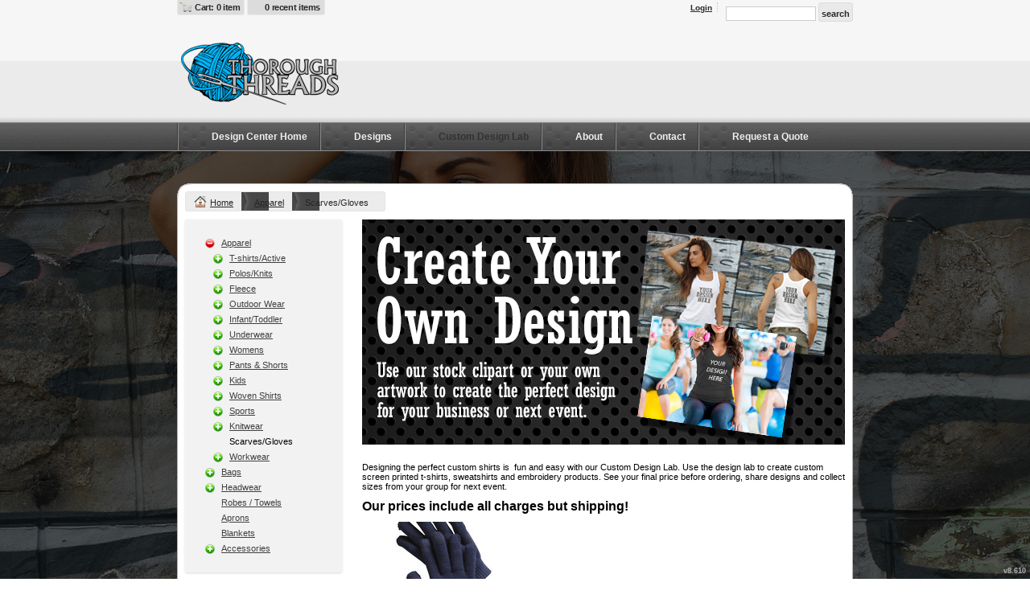

--- FILE ---
content_type: text/html; charset=utf-8
request_url: http://shop.thoroughthreads.com/create/Scarves-Gloves?c=7033921
body_size: 13686
content:
<!DOCTYPE html>
<html xmlns="http://www.w3.org/1999/xhtml" xml:lang="en" lang="en">
<head>
  <!--SID: R.156-->
  <meta http-equiv="content-type" content="text/html;charset=UTF-8" />
  <title>Scarves/Gloves - Thoroughthreads Screen Printing and Embroidery 
</title>

    
  <meta name="keywords" content="Designs, t-shirt, create your own, designer"/>
  <meta name="description" content="Designing the perfect custom shirts is  fun and easy wit the Thorough Threads Custom Design Lab. See your final price before ordering, share designs and collect sizes from your group for next event."/>

  <meta property="og:title" content="Scarves/Gloves - Thoroughthreads Screen Printing and Embroidery " />
  <meta property="og:description" content="Designing the perfect custom shirts is  fun and easy wit the Thorough Threads Custom Design Lab. See your final price before ordering, share designs and collect sizes from your group for next event." />
  <meta property="og:type" content="website" />
    <meta property="og:url" content="http://shop.thoroughthreads.com/create/Scarves-Gloves?c=7033921&amp;pn=1" />
  
  <meta property="dn:version" content="8.610" />
  <meta property="dn:request:id" content="P-R.156-0-5_3-1769019095.647" />
  <meta property="dn:s:id" content="11183842" />
  <meta property="dn:fc:id" content="69632" />



  
  
  
      <meta name=viewport content="width=device-width, initial-scale=1" id="viewport-meta-tag">

  
    <style type="text/css">
  nav.dn-other-nav .dn-nav-valign {
    padding-left: 0px; 
    padding-right: 0px;
    margin: 0px;
    width: 0px;
  }
</style>

  <link rel="stylesheet" href="/stylesheets/scaffold.css?1756263624" />


  

  <script src="/ssc/bundlev3/c-1/411a6f964aaacdfd2f7360a51de4959e/cur~~t3cr~30_currency.js"></script>







<script type="text/javascript">
  var dnSiteSystemVersion=1;
  var dnSiteThemeSystemVersion=0;
  var dnRenderMode = 'v1';
  var _dnDebug = false;
  pwUsingExtras=false;
  var pcSID = "1c76ef2d5f31b3f9154ea5d71a7b4965";
  var pcSKey = "shujefyjytriquaquuwacetumuceslodasyntiwumysupra";
  var dnCSRFToken = "fkGZ9HUHISYweVSI8kRVbhRdwHy4KcHR4iqEvjW83fbNttM1u1cUP-dSHwFCpSTr5dXx66r3G1NJR_NE7gl8Vw";
  function _eVoid() { 
    return; 
  }
  var onLoadFunctions = [];
  function runFuncOnLoad(func) {
    onLoadFunctions.push(func);
  }
  var cDisc = null;
  var cDiscTax = 1.0;
  var cDiscPR = 1;
  var cDiscP99 = false;
  var pwABD = true;
  pwSetBaseCurrency(1);
  pwSetCurrentCurrency(1); 
  pwSetCurrencyFormat(1);
  pwSetCurrencyDecimalSep(".");
  pwSetCurrencyThousandsSep(",");
  runFuncOnLoad(function(){
    registerMLString("Loading", "Loading");
    registerMLString("You have no items in your cart.", "You have no items in your cart.");
    registerMLString("cart: ", "Cart: ");
  });
  var renderQE = false;
  runFuncOnLoad(function(){ new AdminBar(null); });
</script>



  <meta name="csrf-param" content="authenticity_token" />
<meta name="csrf-token" content="0oXQwYEyb7U1JoWxU-1c-1kwlzqgq9OHnRqzAw1i1C5hcpoAT2JarOINzjjjDC1-qLimrbJ1CQU2d8T51td1jw" />

  <link rel="canonical" href="http://shop.thoroughthreads.com/create/Scarves-Gloves?c=7033921&amp;pn=1" />
  

  

     <link href="/css/ppr/33/brand.css?b=11183842&amp;v=1764804455" media="screen" rel="Stylesheet" type="text/css" />




</head>
<body  id="home_create">
<script type="text/javascript">
var _dn_vu = ["%73%68%6f%70%2e%74%68%6f%72%6f%75%67%68%74%68%72%65%61%64%73%2e%63%6f%6d","%74%68%6f%72%6f%75%67%68%74%68%72%65%61%64%73%2e%64%65%63%6f%2d%64%6f%6c%6c%73%2e%63%6f%6d","%74%68%6f%72%6f%75%67%68%74%68%72%65%61%64%73%2e%73%65%63%75%72%65%2d%64%65%63%6f%72%61%74%69%6f%6e%2e%63%6f%6d","%31%31%31%38%33%38%34%32%2e%73%79%73%2e%64%65%63%6f%6e%65%74%77%6f%72%6b%2e%63%6f%6d"];
</script>


<div id="page_top_container" >
<div id="popupbackground" class="popupbackground" style="display: none;"></div>
<div id="popup_bg" style="display: none;">&nbsp;</div>

   
<script>

// setup secondary menu 
runFuncOnLoad( function() { 
  my_secondary_nav= new SecondaryMenu();
});

</script>

  
</div>
  <div class="extras">
    <div class="set">
      <!-- cart area -->
        <div class="recently_viewed extra_container" id="cart" style="display: none;">
          <div class="slidebox">
            <div class="items">
              <a href="#" class="arrow left">&laquo;</a><a href="#" class="arrow right">&raquo;</a>
              <div class="viewer" style="width: 400px;">
                <div id="top_cart_notice" style="display: none;">
                </div>
                <ul id="item_list" class="test_ul"><li>&nbsp;</li><!-- Cart Items get inserted here --></ul>
              </div>
            </div>
            <div class="cart_overview">
              <div class="interior">
                <h3>Cart overview</h3>
                <ul>
                  <li><label># items</label><span id="cart_count">0 items</span></li>
                  <li><label>Total</label><span id="cart_cost">$0</span></li>
                  <li><a id="cart_checkout_link" class="disabled button go" onclick="javascript:return false;" href="/shop/verify">Check out</a></li>
                </ul>
              </div>
            </div>
          </div>
        </div>
        
        <div class="recently_viewed extra_container" id="recent" style="display: none;">
          <div class="slidebox">
            <a href="#" class="arrow left">&laquo;</a><a href="#" class="arrow right">&raquo;</a>
            <div class="viewer" style="width: 645px;">
                <div id="recent_notice"><h3>You haven't viewed any products yet.</h3></div>
                          </div>
          </div>
        </div>
      <!--currency popup-->
      <div id="pw_c_popup" style="display:none;" class="extra_container">
        <div class="currency"><!--<a href="#" onclick="pwCurClose(); return false;" class="close">Close</a>-->
          <label>Select the currency to view prices in. (indicative only) </label><span id="pw_c_container"></span>
        </div>
      </div>
    </div>
  </div>


<script type="text/javascript">
  function allowSaveCookie() {
    var expiration_date = new Date();
    var cookie_string = '';
    expiration_date.setFullYear(expiration_date.getFullYear() + 10);
    // Build the set-cookie string:
    cookie_string = "user_allowed_save_cookie=true; path=/; expires=" + expiration_date.toGMTString();
    // Create/update the cookie:
    document.cookie = cookie_string;    
    window.location.reload()
  }
</script>  
  <ul id="dn-social-media">
  </ul>



<!--entire site sits in here-->
<div id="container">
  <!--header and content site in here-->
  <div id="subcontainer">
    
    <!--header section-->
    <div id="header">
      <div class="set">
        <div class="pre_navigation">
              <script type="text/javascript">
    pwUsingExtras=true;
    </script>
  <ul class="extras" id="extras">
    
    <li class="cart" id="extras_0" style="">
      <span id='cart_link'><a data-allow-rebind="false" href="/shop/verify">Cart: 0 item</a></span>
    </li>
    
  
    <!-- recent -->
    <li class="recent" id="extras_1" style="">
      <span><a href="#">0 recent items</a></span>
    </li>
  
    <!-- currency -->
    <li id="currency" class="currency" style="display:none;">
      <span><a id="pw_c_popup_link" href="#" onclick="pwCurSelectCurrency(); return false;"></a></span>
    </li>
  </ul>
  <script type="text/javascript">document.getElementById("pw_c_popup_link").innerHTML = "Currency "+pwCurCurCode();</script>

          <ul id="pre_navigation">
            
  <li class="login"><a href="https://thoroughthreads.deco-dolls.com/user/login">Login</a></li>
      <li class="search">
      <form action="/search/results" accept-charset="UTF-8" method="get">
        <input type="text" name="query" id="searchField" value="" size="14" />
        <input type="submit" name="commit" value="search" class="button" data-disable-with="search" />
</form>    </li>



          </ul>
        <!--phone number in header-->
        
        </div>
        <h1 >
          <a href="/"><img alt="Thoroughthreads Screen Printing and Embroidery " id="logo" src="/th_value/s/file_value/51/423/657/shop-logo-resized.png?0" /></a>

        </h1>
        <a href="#navigation_wrapper" class="nav-open" title="Show navigation"></a>
<a href="#" class="nav-open" title="Hide navigation"></a>
<ul id="navigation">
      <li id="tab_home_page">
        <a title="Design Center Home" href="/">Design Center Home</a>
            
      </li>
      <li id="tab_designs_page">
        <a title="Designs" href="/designs?pn=1">Designs</a>
      </li>
      <li id="tab_create_page" class="alt">
              <a title="Custom Design Lab" href="/create?pn=1">Custom Design Lab</a>
            <div class="submenu" style="display: none;">
  <b class="tail">&nbsp;</b>
  <div class="int">
      <div>
        <h4><a href="/create/Apparel?c=1717422">Apparel</a></h4>
        <ul>
          <li><a href="/create/T-shirts-Active?c=1717427">T-shirts/Active</a></li>
          <li><a href="/create/Polos-Knits?c=1717447">Polos/Knits</a></li>
          <li><a href="/create/Fleece?c=1717457">Fleece</a></li>
          <li><a href="/create/Outdoor-Wear?c=1717492">Outdoor Wear</a></li>
          <li><a href="/create/Infant-Toddler?c=1717517">Infant/Toddler</a></li>
          <li><a href="/create/Underwear?c=1717547">Underwear</a></li>
          <li><a href="/create/Womens?c=1717562">Womens</a></li>
          <li><a href="/create/Pants-Shorts?c=1717582">Pants &amp; Shorts</a></li>
          <li><a href="/create/Kids?c=4485743">Kids</a></li>
          <li><a href="/create/Woven-Shirts?c=4634518">Woven Shirts</a></li>
          <li><a href="/create/Sports?c=4887207">Sports</a></li>
          <li><a href="/create/Knitwear?c=4994452">Knitwear</a></li>
          <li><a href="/create/Scarves-Gloves?c=7033921">Scarves/Gloves</a></li>
          <li><a href="/create/Workwear?c=7792566">Workwear</a></li>
        </ul>
      </div>
      <div>
        <h4><a href="/create/Bags?c=1717532">Bags</a></h4>
        <ul>
          <li><a href="/create/Tote-Specialty-Bags?c=6858913">Tote/Specialty Bags</a></li>
          <li><a href="/create/Covention-Tote?c=6858918">Covention Tote</a></li>
          <li><a href="/create/Backpacks?c=7182186">Backpacks</a></li>
          <li><a href="/create/Cinch-Packs?c=7909836">Cinch Packs</a></li>
          <li><a href="/create/Athletics-Teams?c=8151931">Athletics / Teams</a></li>
        </ul>
      </div>
      <div>
        <h4><a href="/create/Headwear?c=1717537">Headwear</a></h4>
        <ul>
          <li><a href="/create/Youth?c=1717662">Youth</a></li>
          <li><a href="/create/Sandwich-Bill-Contrast-Trim?c=4568203">Sandwich Bill/Contrast Trim</a></li>
          <li><a href="/create/Fashion?c=4568208">Fashion</a></li>
          <li><a href="/create/Hats?c=4568213">Hats</a></li>
          <li><a href="/create/Performance-Athletic?c=4568218">Performance/Athletic</a></li>
          <li><a href="/create/Cotton-Twill-Canvas?c=6756268">Cotton/Twill/Canvas</a></li>
          <li><a href="/create/Pigment-Garment-Dyed?c=6766328">Pigment/Garment Dyed</a></li>
          <li><a href="/create/Scarves-Gloves?c=7033916">Scarves/Gloves</a></li>
          <li><a href="/create/Winter-Essentials?c=8888631">Winter Essentials</a></li>
          <li><a href="/create/Fleece-Beanies?c=8984771">Fleece/Beanies</a></li>
        </ul>
      </div>
      <div>
        <h4><a href="/create/Robes-Towels?c=1717607">Robes / Towels</a></h4>
      </div>
      <div>
        <h4><a href="/create/Aprons?c=1717622">Aprons</a></h4>
      </div>
      <div>
        <h4><a href="/create/Blankets?c=1717737">Blankets</a></h4>
      </div>
      <div>
        <h4><a href="/create/Accessories?c=4999927">Accessories</a></h4>
        <ul>
          <li><a href="/create/Safetywear?c=6858923">Safetywear</a></li>
        </ul>
      </div>
  </div>
</div>

      </li>
      <li id="tab_about_page">
        <a title="About" href="/about">About</a>
            <div class="submenu" style="display: none;">
  <b class="tail">&nbsp;</b>
  <div class="int">
    <ul>
        <li class="mlmreduce"><a href="/about">About Us</a></li>
          <li class="mlmreduce"><a href="https://thoroughthreads.deco-dolls.com/feedback">Feedback</a></li>
        <li><a href="/privacy" >Privacy Policy</a></li>
        <li><a href="/useragree" >Terms & Conditions</a></li>
        <li><a href="/printing/1" >Printing Information</a></li>
        <li><a href="/printing/2" >Sublimation Information</a></li>
        <li><a href="/printing/3" >Embroidery Information</a></li>
        <li><a href="/printing/4" >Screen Printing Information</a></li>
    </ul>
  </div>
</div>

      </li>
      <li id="tab_contact_page">
        <a title="Contact" href="/contact">Contact</a>
            
      </li>
      <li id="tab_request_page">
        <a title="Request a Quote" href="/request_quote">Request a Quote</a>
            
      </li>
</ul>


<script type="text/javascript">
<!--
runFuncOnLoad( function() {
  var mnu=$$("#navigation .submenu");
  for(var x=0; x<mnu.length; x++){
    new MnuDrop(mnu[x]);
  }
});
-->
</script>


      </div>
    </div>
    <!--content areas-->
    <div id="content">
      <img src="/images/trans.gif" height="1" width="1" style="position:relative; float:left;" id="top_of_content" alt="[]" />
      <div class="set">
        
        
        
<div class="sort" id="sort">
  <ul class="breadcrumb" id="breadcrumb">
      
<li class="home">
  <a href="/">Home</a>
</li>



      <li>
          <a href="/create/Apparel?c=1717422">Apparel</a>
      </li>
      <li>
          Scarves/Gloves
      </li>





  
  </ul>
</div>




  <div class="column">
    <div class="column_a right">
        
    <img alt="Choose a product to start creating" id="main_image" src="/th_value/s/file_value/51/951/592/design-lab-header.jpg?0" />

        <div class="c_wrapper normal-list">
  <p>
	Designing the perfect custom shirts is &nbsp;fun and easy with our Custom Design Lab. Use the design lab to create custom screen printed t-shirts, sweatshirts and embroidery products. See your final price before ordering, share designs and collect sizes from your group for next event.</p>
<p>
	<strong><span style="font-size: 16px;">Our prices include all charges but shipping!</span></strong></p>

</div>
  
              <div class="products portal">
        
        <div class="divider">
              <ul class="row" id="create_list">
      <li class="display">
        <div class="block">
          <a class="over" id="pid_230755131" href="/create_products/Spectator-Gloves?c=7033921&amp;dp=2&amp;n=230755131">&nbsp;</a>
          <span class="corners c_175" style="height: 10px; visibility: hidden; width: 10px;"><b class='tl'>.</b><b class='tr'>.</b><b class='bl'>.</b><b class='br'>.</b></span>
          <div style="height: 175px; width: 175px;">
            <img class="first" alt="Spectator Gloves" src="/rshared/pdimages_c/1473397/8/prod.jpg?b=11183842&amp;v=1764804455p1761104079" />
          </div>
          <div class="details" style="width: 175px;">
            <ul>
              <li class="det_title"><a title="Spectator Gloves" class="product_title" href="/create_products/Spectator-Gloves?c=7033921&amp;dp=2&amp;n=230755131"> Spectator Gloves</a></li>
                <!--price-->
              
            </ul>
          </div>
        </div>
      </li>
  </ul>
  <script type="text/javascript">
    runFuncOnLoad( function() { new Product_image('create_list', '175');});
  </script>

            <div class="pagination_cont"><div class="pagination_int"><div role="navigation" class="pagination"></div></div></div>
          
          <!-- tax rate if necessary -->
        </div>
      </div>
  
  </div>

<!--create navigation-->
    <div class="column_b left">
              <div class="create_lhs">
      <div class="meta categories">
        <div class="int">
          <ul class="subcategories">
            <li>
              <ul class="secondary">
                  
  <li class="alt">
    <b class="open close">&raquo;</b>
    
    <span><a class="category_title" href="/create/Apparel?c=1717422&amp;pn=1&amp;pn_p=550">Apparel</a></span>
    
      <ul class="secondary">
        
  <li>
    <b class="open">&raquo;</b>
    
    <span><a class="category_title" href="/create/T-shirts-Active?c=1717427&amp;pn=1&amp;pn_p=550">T-shirts/Active</a></span>
    
      <ul class="secondary" style="display: none;">
        
  <li>
    
    
    <span><a class="category_title" href="/create/Ladies?c=1717432&amp;pn=1&amp;pn_p=550">Ladies</a></span>
    
  </li>
      

        
  <li>
    
    
    <span><a class="category_title" href="/create/Tanks?c=1717437&amp;pn=1&amp;pn_p=550">Tanks</a></span>
    
  </li>
      

        
  <li>
    
    
    <span><a class="category_title" href="/create/Sports?c=1717442&amp;pn=1&amp;pn_p=550">Sports</a></span>
    
  </li>
      

        
  <li>
    
    
    <span><a class="category_title" href="/create/Youth?c=1717507&amp;pn=1&amp;pn_p=550">Youth</a></span>
    
  </li>
      

        
  <li>
    
    
    <span><a class="category_title" href="/create/Long-Sleeve?c=1717512&amp;pn=1&amp;pn_p=550">Long Sleeve</a></span>
    
  </li>
      

        
  <li>
    
    
    <span><a class="category_title" href="/create/Tie-Dye?c=1717527&amp;pn=1&amp;pn_p=550">Tie-Dye</a></span>
    
  </li>
      

        
  <li>
    
    
    <span><a class="category_title" href="/create/Performance-Fabrics?c=1717557&amp;pn=1&amp;pn_p=550">Performance Fabrics</a></span>
    
  </li>
      

        
  <li>
    
    
    <span><a class="category_title" href="/create/Baseball-Jerseys?c=1717602&amp;pn=1&amp;pn_p=550">Baseball Jerseys</a></span>
    
  </li>
      

        
  <li>
    
    
    <span><a class="category_title" href="/create/Vintage?c=1717647&amp;pn=1&amp;pn_p=550">Vintage</a></span>
    
  </li>
      

        
  <li>
    
    
    <span><a class="category_title" href="/create/Hoodies?c=1717672&amp;pn=1&amp;pn_p=550">Hoodies</a></span>
    
  </li>
      

        
  <li>
    
    
    <span><a class="category_title" href="/create/1-4-1-2-Zip?c=1717687&amp;pn=1&amp;pn_p=550">1/4 &amp; 1/2 Zip</a></span>
    
  </li>
      

        
  <li>
    
    
    <span><a class="category_title" href="/create/Eco?c=1717697&amp;pn=1&amp;pn_p=550">Eco</a></span>
    
  </li>
      

        
  <li>
    <b class="open">&raquo;</b>
    
    <span><a class="category_title" href="/create/T-Shirts?c=1717722&amp;pn=1&amp;pn_p=550">T-Shirts</a></span>
    
      <ul class="secondary" style="display: none;">
        
  <li>
    
    
    <span><a class="category_title" href="/create/100-Cotton?c=4562418&amp;pn=1&amp;pn_p=550">100% Cotton</a></span>
    
  </li>
      

      </ul>
  </li>
      

        
  <li>
    
    
    <span><a class="category_title" href="/create/Ringer-Tees?c=1717752&amp;pn=1&amp;pn_p=550">Ringer Tees</a></span>
    
  </li>
      

        
  <li>
    
    
    <span><a class="category_title" href="/create/Jerseys?c=1717757&amp;pn=1&amp;pn_p=550">Jerseys</a></span>
    
  </li>
      

        
  <li>
    
    
    <span><a class="category_title" href="/create/V-Neck?c=4236393&amp;pn=1&amp;pn_p=550">V-Neck</a></span>
    
  </li>
      

        
  <li>
    
    
    <span><a class="category_title" href="/create/3-4-Sleeve?c=5339472&amp;pn=1&amp;pn_p=550">3/4 Sleeve</a></span>
    
  </li>
      

        
  <li>
    
    
    <span><a class="category_title" href="/create/Fashion?c=6045638&amp;pn=1&amp;pn_p=550">Fashion</a></span>
    
  </li>
      

        
  <li>
    
    
    <span><a class="category_title" href="/create/Crewneck?c=6348433&amp;pn=1&amp;pn_p=550">Crewneck</a></span>
    
  </li>
      

        
  <li>
    
    
    <span><a class="category_title" href="/create/Neon?c=6930998&amp;pn=1&amp;pn_p=550">Neon</a></span>
    
  </li>
      

        
  <li>
    
    
    <span><a class="category_title" href="/create/Infant-Toddler?c=7751241&amp;pn=1&amp;pn_p=550">Infant / Toddler</a></span>
    
  </li>
      

      </ul>
  </li>
      

        
  <li>
    <b class="open">&raquo;</b>
    
    <span><a class="category_title" href="/create/Polos-Knits?c=1717447&amp;pn=1&amp;pn_p=550">Polos/Knits</a></span>
    
      <ul class="secondary" style="display: none;">
        
  <li>
    
    
    <span><a class="category_title" href="/create/Ladies-Specialty-Knits?c=1717452&amp;pn=1&amp;pn_p=550">Ladies Specialty Knits</a></span>
    
  </li>
      

        
  <li>
    
    
    <span><a class="category_title" href="/create/Sports?c=1717482&amp;pn=1&amp;pn_p=550">Sports</a></span>
    
  </li>
      

        
  <li>
    
    
    <span><a class="category_title" href="/create/Performance-Fabrics?c=1717487&amp;pn=1&amp;pn_p=550">Performance Fabrics</a></span>
    
  </li>
      

        
  <li>
    
    
    <span><a class="category_title" href="/create/Youth?c=1717627&amp;pn=1&amp;pn_p=550">Youth</a></span>
    
  </li>
      

        
  <li>
    
    
    <span><a class="category_title" href="/create/Long-Sleeve?c=1717682&amp;pn=1&amp;pn_p=550">Long Sleeve</a></span>
    
  </li>
      

        
  <li>
    
    
    <span><a class="category_title" href="/create/Cotton-Poly-Blend?c=5541517&amp;pn=1&amp;pn_p=550">Cotton/Poly Blend</a></span>
    
  </li>
      

        
  <li>
    
    
    <span><a class="category_title" href="/create/Easy-Care?c=5541522&amp;pn=1&amp;pn_p=550">Easy Care</a></span>
    
  </li>
      

        
  <li>
    
    
    <span><a class="category_title" href="/create/Basic-Knits?c=7825041&amp;pn=1&amp;pn_p=550">Basic Knits</a></span>
    
  </li>
      

      </ul>
  </li>
      

        
  <li>
    <b class="open">&raquo;</b>
    
    <span><a class="category_title" href="/create/Fleece?c=1717457&amp;pn=1&amp;pn_p=550">Fleece</a></span>
    
      <ul class="secondary" style="display: none;">
        
  <li>
    
    
    <span><a class="category_title" href="/create/Performance?c=1717462&amp;pn=1&amp;pn_p=550">Performance</a></span>
    
  </li>
      

        
  <li>
    
    
    <span><a class="category_title" href="/create/Crewnecks?c=1717467&amp;pn=1&amp;pn_p=550">Crewnecks</a></span>
    
  </li>
      

        
  <li>
    
    
    <span><a class="category_title" href="/create/Hooded?c=1717472&amp;pn=1&amp;pn_p=550">Hooded</a></span>
    
  </li>
      

        
  <li>
    
    
    <span><a class="category_title" href="/create/Full-Zip-1-2-Zip-1-4-Zip?c=1717477&amp;pn=1&amp;pn_p=550">Full Zip, 1/2 -Zip &amp; 1/4-Zip</a></span>
    
  </li>
      

        
  <li>
    
    
    <span><a class="category_title" href="/create/Kids?c=1717542&amp;pn=1&amp;pn_p=550">Kids</a></span>
    
  </li>
      

        
  <li>
    
    
    <span><a class="category_title" href="/create/Sweatpants?c=1717577&amp;pn=1&amp;pn_p=550">Sweatpants</a></span>
    
  </li>
      

        
  <li>
    
    
    <span><a class="category_title" href="/create/Organic?c=1717637&amp;pn=1&amp;pn_p=550">Organic</a></span>
    
  </li>
      

        
  <li>
    
    
    <span><a class="category_title" href="/create/Ladies?c=1717677&amp;pn=1&amp;pn_p=550">Ladies</a></span>
    
  </li>
      

        
  <li>
    
    
    <span><a class="category_title" href="/create/Pullover-Hoods?c=1717762&amp;pn=1&amp;pn_p=550">Pullover Hoods</a></span>
    
  </li>
      

        
  <li>
    
    
    <span><a class="category_title" href="/create/Sleeveless?c=1717787&amp;pn=1&amp;pn_p=550">Sleeveless</a></span>
    
  </li>
      

        
  <li>
    
    
    <span><a class="category_title" href="/create/Crewneck?c=1786287&amp;pn=1&amp;pn_p=550">Crewneck</a></span>
    
  </li>
      

        
  <li>
    
    
    <span><a class="category_title" href="/create/Sweatshirts?c=1786292&amp;pn=1&amp;pn_p=550">Sweatshirts</a></span>
    
  </li>
      

        
  <li>
    
    
    <span><a class="category_title" href="/create/Pants?c=4634513&amp;pn=1&amp;pn_p=550">Pants</a></span>
    
  </li>
      

        
  <li>
    
    
    <span><a class="category_title" href="/create/Athletics-Teams?c=5288162&amp;pn=1&amp;pn_p=550">Athletics / Teams</a></span>
    
  </li>
      

        
  <li>
    
    
    <span><a class="category_title" href="/create/Long-Sleeve?c=6581723&amp;pn=1&amp;pn_p=550">Long Sleeve</a></span>
    
  </li>
      

        
  <li>
    
    
    <span><a class="category_title" href="/create/Outerwear?c=7081131&amp;pn=1&amp;pn_p=550">Outerwear</a></span>
    
  </li>
      

        
  <li>
    
    
    <span><a class="category_title" href="/create/Camouflage?c=7081136&amp;pn=1&amp;pn_p=550">Camouflage</a></span>
    
  </li>
      

        
  <li>
    
    
    <span><a class="category_title" href="/create/T-Shirts?c=7081621&amp;pn=1&amp;pn_p=550">T-Shirts</a></span>
    
  </li>
      

        
  <li>
    
    
    <span><a class="category_title" href="/create/Youth?c=8512096&amp;pn=1&amp;pn_p=550">Youth</a></span>
    
  </li>
      

        
  <li>
    
    
    <span><a class="category_title" href="/create/Infant-Toddler?c=8710096&amp;pn=1&amp;pn_p=550">Infant / Toddler</a></span>
    
  </li>
      

      </ul>
  </li>
      

        
  <li>
    <b class="open">&raquo;</b>
    
    <span><a class="category_title" href="/create/Outdoor-Wear?c=1717492&amp;pn=1&amp;pn_p=550">Outdoor Wear</a></span>
    
      <ul class="secondary" style="display: none;">
        
  <li>
    
    
    <span><a class="category_title" href="/create/Athletic?c=1717497&amp;pn=1&amp;pn_p=550">Athletic</a></span>
    
  </li>
      

        
  <li>
    
    
    <span><a class="category_title" href="/create/Wind-Shirts?c=1717502&amp;pn=1&amp;pn_p=550">Wind Shirts</a></span>
    
  </li>
      

        
  <li>
    
    
    <span><a class="category_title" href="/create/Insulated-Jackets?c=1717727&amp;pn=1&amp;pn_p=550">Insulated Jackets</a></span>
    
  </li>
      

        
  <li>
    
    
    <span><a class="category_title" href="/create/Womens?c=1717742&amp;pn=1&amp;pn_p=550">Womens</a></span>
    
  </li>
      

        
  <li>
    
    
    <span><a class="category_title" href="/create/Youth?c=1717747&amp;pn=1&amp;pn_p=550">Youth</a></span>
    
  </li>
      

        
  <li>
    
    
    <span><a class="category_title" href="/create/Vests?c=1717772&amp;pn=1&amp;pn_p=550">Vests</a></span>
    
  </li>
      

        
  <li>
    
    
    <span><a class="category_title" href="/create/Fleece?c=4983572&amp;pn=1&amp;pn_p=550">Fleece</a></span>
    
  </li>
      

        
  <li>
    
    
    <span><a class="category_title" href="/create/Full-Zip?c=7090521&amp;pn=1&amp;pn_p=550">Full-Zip</a></span>
    
  </li>
      

        
  <li>
    
    
    <span><a class="category_title" href="/create/Camouflage?c=7090526&amp;pn=1&amp;pn_p=550">Camouflage</a></span>
    
  </li>
      

        
  <li>
    
    
    <span><a class="category_title" href="/create/Hoodies?c=7778296&amp;pn=1&amp;pn_p=550">Hoodies</a></span>
    
  </li>
      

        
  <li>
    
    
    <span><a class="category_title" href="/create/Quarter-Zip?c=7810421&amp;pn=1&amp;pn_p=550">Quarter-Zip</a></span>
    
  </li>
      

      </ul>
  </li>
      

        
  <li>
    <b class="open">&raquo;</b>
    
    <span><a class="category_title" href="/create/Infant-Toddler?c=1717517&amp;pn=1&amp;pn_p=550">Infant/Toddler</a></span>
    
      <ul class="secondary" style="display: none;">
        
  <li>
    
    
    <span><a class="category_title" href="/create/Tops-and-Bottoms?c=1717522&amp;pn=1&amp;pn_p=550">Tops and Bottoms</a></span>
    
  </li>
      

        
  <li>
    
    
    <span><a class="category_title" href="/create/Onesies?c=1717597&amp;pn=1&amp;pn_p=550">Onesies</a></span>
    
  </li>
      

        
  <li>
    
    
    <span><a class="category_title" href="/create/Tops-Bottoms?c=1717632&amp;pn=1&amp;pn_p=550">Tops &amp; Bottoms</a></span>
    
  </li>
      

        
  <li>
    
    
    <span><a class="category_title" href="/create/Eco?c=1717642&amp;pn=1&amp;pn_p=550">Eco</a></span>
    
  </li>
      

        
  <li>
    
    
    <span><a class="category_title" href="/create/Bibs?c=1717692&amp;pn=1&amp;pn_p=550">Bibs</a></span>
    
  </li>
      

      </ul>
  </li>
      

        
  <li>
    <b class="open">&raquo;</b>
    
    <span><a class="category_title" href="/create/Underwear?c=1717547&amp;pn=1&amp;pn_p=550">Underwear</a></span>
    
      <ul class="secondary" style="display: none;">
        
  <li>
    
    
    <span><a class="category_title" href="/create/Socks?c=1717552&amp;pn=1&amp;pn_p=550">Socks</a></span>
    
  </li>
      

        
  <li>
    
    
    <span><a class="category_title" href="/create/Athletic?c=1717612&amp;pn=1&amp;pn_p=550">Athletic</a></span>
    
  </li>
      

        
  <li>
    
    
    <span><a class="category_title" href="/create/Ladies?c=1717717&amp;pn=1&amp;pn_p=550">Ladies</a></span>
    
  </li>
      

      </ul>
  </li>
      

        
  <li>
    <b class="open">&raquo;</b>
    
    <span><a class="category_title" href="/create/Womens?c=1717562&amp;pn=1&amp;pn_p=550">Womens</a></span>
    
      <ul class="secondary" style="display: none;">
        
  <li>
    
    
    <span><a class="category_title" href="/create/Casual?c=1717567&amp;pn=1&amp;pn_p=550">Casual</a></span>
    
  </li>
      

        
  <li>
    
    
    <span><a class="category_title" href="/create/Performance?c=1717572&amp;pn=1&amp;pn_p=550">Performance</a></span>
    
  </li>
      

        
  <li>
    
    
    <span><a class="category_title" href="/create/Athletic?c=1717777&amp;pn=1&amp;pn_p=550">Athletic</a></span>
    
  </li>
      

        
  <li>
    
    
    <span><a class="category_title" href="/create/Fashion?c=8763671&amp;pn=1&amp;pn_p=550">Fashion</a></span>
    
  </li>
      

      </ul>
  </li>
      

        
  <li>
    <b class="open">&raquo;</b>
    
    <span><a class="category_title" href="/create/Pants-Shorts?c=1717582&amp;pn=1&amp;pn_p=550">Pants &amp; Shorts</a></span>
    
      <ul class="secondary" style="display: none;">
        
  <li>
    
    
    <span><a class="category_title" href="/create/Womens?c=1717587&amp;pn=1&amp;pn_p=550">Womens</a></span>
    
  </li>
      

        
  <li>
    
    
    <span><a class="category_title" href="/create/Sports?c=1717592&amp;pn=1&amp;pn_p=550">Sports</a></span>
    
  </li>
      

        
  <li>
    
    
    <span><a class="category_title" href="/create/Kids?c=1717617&amp;pn=1&amp;pn_p=550">Kids</a></span>
    
  </li>
      

        
  <li>
    
    
    <span><a class="category_title" href="/create/Casual?c=1717707&amp;pn=1&amp;pn_p=550">Casual</a></span>
    
  </li>
      

        
  <li>
    
    
    <span><a class="category_title" href="/create/Shorts?c=1717712&amp;pn=1&amp;pn_p=550">Shorts</a></span>
    
  </li>
      

        
  <li>
    
    
    <span><a class="category_title" href="/create/Pants?c=8383046&amp;pn=1&amp;pn_p=550">Pants</a></span>
    
  </li>
      

      </ul>
  </li>
      

        
  <li>
    <b class="open">&raquo;</b>
    
    <span><a class="category_title" href="/create/Kids?c=4485743&amp;pn=1&amp;pn_p=550">Kids</a></span>
    
      <ul class="secondary" style="display: none;">
        
  <li>
    
    
    <span><a class="category_title" href="/create/Pants?c=4485748&amp;pn=1&amp;pn_p=550">Pants</a></span>
    
  </li>
      

        
  <li>
    
    
    <span><a class="category_title" href="/create/T-Shirts?c=4562423&amp;pn=1&amp;pn_p=550">T-Shirts</a></span>
    
  </li>
      

        
  <li>
    
    
    <span><a class="category_title" href="/create/Sweatshirts?c=8512101&amp;pn=1&amp;pn_p=550">Sweatshirts</a></span>
    
  </li>
      

        
  <li>
    
    
    <span><a class="category_title" href="/create/Sports?c=8547646&amp;pn=1&amp;pn_p=550">Sports</a></span>
    
  </li>
      

      </ul>
  </li>
      

        
  <li>
    <b class="open">&raquo;</b>
    
    <span><a class="category_title" href="/create/Woven-Shirts?c=4634518&amp;pn=1&amp;pn_p=550">Woven Shirts</a></span>
    
      <ul class="secondary" style="display: none;">
        
  <li>
    
    
    <span><a class="category_title" href="/create/Youth?c=4634523&amp;pn=1&amp;pn_p=550">Youth</a></span>
    
  </li>
      

        
  <li>
    
    
    <span><a class="category_title" href="/create/Long-Sleeve?c=5284382&amp;pn=1&amp;pn_p=550">Long Sleeve</a></span>
    
  </li>
      

      </ul>
  </li>
      

        
  <li>
    <b class="open">&raquo;</b>
    
    <span><a class="category_title" href="/create/Sports?c=4887207&amp;pn=1&amp;pn_p=550">Sports</a></span>
    
      <ul class="secondary" style="display: none;">
        
  <li>
    
    
    <span><a class="category_title" href="/create/Performance-Fitness?c=5288157&amp;pn=1&amp;pn_p=550">Performance &amp; Fitness</a></span>
    
  </li>
      

        
  <li>
    
    
    <span><a class="category_title" href="/create/General?c=6631298&amp;pn=1&amp;pn_p=550">General</a></span>
    
  </li>
      

        
  <li>
    
    
    <span><a class="category_title" href="/create/Basketball?c=6853998&amp;pn=1&amp;pn_p=550">Basketball</a></span>
    
  </li>
      

        
  <li>
    
    
    <span><a class="category_title" href="/create/Jerseys?c=6854003&amp;pn=1&amp;pn_p=550">Jerseys</a></span>
    
  </li>
      

        
  <li>
    
    
    <span><a class="category_title" href="/create/Athletics-Teams?c=6909933&amp;pn=1&amp;pn_p=550">Athletics / Teams</a></span>
    
  </li>
      

        
  <li>
    
    
    <span><a class="category_title" href="/create/Polos?c=6909938&amp;pn=1&amp;pn_p=550">Polos</a></span>
    
  </li>
      

        
  <li>
    
    
    <span><a class="category_title" href="/create/Sport-Shirts?c=6909943&amp;pn=1&amp;pn_p=550">Sport Shirts</a></span>
    
  </li>
      

        
  <li>
    
    
    <span><a class="category_title" href="/create/Tracksuits?c=8112996&amp;pn=1&amp;pn_p=550">Tracksuits</a></span>
    
  </li>
      

        
  <li>
    
    
    <span><a class="category_title" href="/create/Kids?c=8547651&amp;pn=1&amp;pn_p=550">Kids</a></span>
    
  </li>
      

        
  <li>
    
    
    <span><a class="category_title" href="/create/Short-Sleeves?c=8672046&amp;pn=1&amp;pn_p=550">Short Sleeves</a></span>
    
  </li>
      

        
  <li>
    
    
    <span><a class="category_title" href="/create/Cotton-Polyester-50-50-?c=8772406&amp;pn=1&amp;pn_p=550">Cotton - Polyester (50/50)</a></span>
    
  </li>
      

        
  <li>
    
    
    <span><a class="category_title" href="/create/Women?c=8772411&amp;pn=1&amp;pn_p=550">Women</a></span>
    
  </li>
      

        
  <li>
    
    
    <span><a class="category_title" href="/create/Eco-Friendly?c=8772416&amp;pn=1&amp;pn_p=550">Eco-Friendly</a></span>
    
  </li>
      

      </ul>
  </li>
      

        
  <li>
    <b class="open">&raquo;</b>
    
    <span><a class="category_title" href="/create/Knitwear?c=4994452&amp;pn=1&amp;pn_p=550">Knitwear</a></span>
    
      <ul class="secondary" style="display: none;">
        
  <li>
    
    
    <span><a class="category_title" href="/create/Sport?c=6045633&amp;pn=1&amp;pn_p=550">Sport</a></span>
    
  </li>
      

      </ul>
  </li>
      

        
  <li class="alt">
    
    
    <span>Scarves/Gloves</span>
    
  </li>
      

        
  <li>
    <b class="open">&raquo;</b>
    
    <span><a class="category_title" href="/create/Workwear?c=7792566&amp;pn=1&amp;pn_p=550">Workwear</a></span>
    
      <ul class="secondary" style="display: none;">
        
  <li>
    
    
    <span><a class="category_title" href="/create/Pants?c=7792571&amp;pn=1&amp;pn_p=550">Pants</a></span>
    
  </li>
      

        
  <li>
    
    
    <span><a class="category_title" href="/create/Kitchen?c=8149506&amp;pn=1&amp;pn_p=550">Kitchen</a></span>
    
  </li>
      

      </ul>
  </li>
      

      </ul>
  </li>
      

                  
  <li>
    <b class="open">&raquo;</b>
    
    <span><a class="category_title" href="/create/Bags?c=1717532&amp;pn=1&amp;pn_p=550">Bags</a></span>
    
      <ul class="secondary" style="display: none;">
        
  <li>
    
    
    <span><a class="category_title" href="/create/Tote-Specialty-Bags?c=6858913&amp;pn=1&amp;pn_p=550">Tote/Specialty Bags</a></span>
    
  </li>
      

        
  <li>
    
    
    <span><a class="category_title" href="/create/Covention-Tote?c=6858918&amp;pn=1&amp;pn_p=550">Covention Tote</a></span>
    
  </li>
      

        
  <li>
    
    
    <span><a class="category_title" href="/create/Backpacks?c=7182186&amp;pn=1&amp;pn_p=550">Backpacks</a></span>
    
  </li>
      

        
  <li>
    
    
    <span><a class="category_title" href="/create/Cinch-Packs?c=7909836&amp;pn=1&amp;pn_p=550">Cinch Packs</a></span>
    
  </li>
      

        
  <li>
    
    
    <span><a class="category_title" href="/create/Athletics-Teams?c=8151931&amp;pn=1&amp;pn_p=550">Athletics / Teams</a></span>
    
  </li>
      

      </ul>
  </li>
      

                  
  <li>
    <b class="open">&raquo;</b>
    
    <span><a class="category_title" href="/create/Headwear?c=1717537&amp;pn=1&amp;pn_p=550">Headwear</a></span>
    
      <ul class="secondary" style="display: none;">
        
  <li>
    <b class="open">&raquo;</b>
    
    <span><a class="category_title" href="/create/Youth?c=1717662&amp;pn=1&amp;pn_p=550">Youth</a></span>
    
      <ul class="secondary" style="display: none;">
        
  <li>
    
    
    <span><a class="category_title" href="/create/Pre-School?c=1717667&amp;pn=1&amp;pn_p=550">Pre-School</a></span>
    
  </li>
      

      </ul>
  </li>
      

        
  <li>
    
    
    <span><a class="category_title" href="/create/Sandwich-Bill-Contrast-Trim?c=4568203&amp;pn=1&amp;pn_p=550">Sandwich Bill/Contrast Trim</a></span>
    
  </li>
      

        
  <li>
    
    
    <span><a class="category_title" href="/create/Fashion?c=4568208&amp;pn=1&amp;pn_p=550">Fashion</a></span>
    
  </li>
      

        
  <li>
    
    
    <span><a class="category_title" href="/create/Hats?c=4568213&amp;pn=1&amp;pn_p=550">Hats</a></span>
    
  </li>
      

        
  <li>
    
    
    <span><a class="category_title" href="/create/Performance-Athletic?c=4568218&amp;pn=1&amp;pn_p=550">Performance/Athletic</a></span>
    
  </li>
      

        
  <li>
    
    
    <span><a class="category_title" href="/create/Cotton-Twill-Canvas?c=6756268&amp;pn=1&amp;pn_p=550">Cotton/Twill/Canvas</a></span>
    
  </li>
      

        
  <li>
    
    
    <span><a class="category_title" href="/create/Pigment-Garment-Dyed?c=6766328&amp;pn=1&amp;pn_p=550">Pigment/Garment Dyed</a></span>
    
  </li>
      

        
  <li>
    
    
    <span><a class="category_title" href="/create/Scarves-Gloves?c=7033916&amp;pn=1&amp;pn_p=550">Scarves/Gloves</a></span>
    
  </li>
      

        
  <li>
    <b class="open">&raquo;</b>
    
    <span><a class="category_title" href="/create/Winter-Essentials?c=8888631&amp;pn=1&amp;pn_p=550">Winter Essentials</a></span>
    
      <ul class="secondary" style="display: none;">
        
  <li>
    
    
    <span><a class="category_title" href="/create/Hats?c=8888636&amp;pn=1&amp;pn_p=550">Hats</a></span>
    
  </li>
      

      </ul>
  </li>
      

        
  <li>
    
    
    <span><a class="category_title" href="/create/Fleece-Beanies?c=8984771&amp;pn=1&amp;pn_p=550">Fleece/Beanies</a></span>
    
  </li>
      

      </ul>
  </li>
      

                  
  <li>
    
    
    <span><a class="category_title" href="/create/Robes-Towels?c=1717607&amp;pn=1&amp;pn_p=550">Robes / Towels</a></span>
    
  </li>
      

                  
  <li>
    
    
    <span><a class="category_title" href="/create/Aprons?c=1717622&amp;pn=1&amp;pn_p=550">Aprons</a></span>
    
  </li>
      

                  
  <li>
    
    
    <span><a class="category_title" href="/create/Blankets?c=1717737&amp;pn=1&amp;pn_p=550">Blankets</a></span>
    
  </li>
      

                  
  <li>
    <b class="open">&raquo;</b>
    
    <span><a class="category_title" href="/create/Accessories?c=4999927&amp;pn=1&amp;pn_p=550">Accessories</a></span>
    
      <ul class="secondary" style="display: none;">
        
  <li>
    
    
    <span><a class="category_title" href="/create/Safetywear?c=6858923&amp;pn=1&amp;pn_p=550">Safetywear</a></span>
    
  </li>
      

      </ul>
  </li>
      

              </ul>
            </li>
          </ul>
        </div>
      </div>
  </div>
<script type="text/javascript">
<!--
//page init
runFuncOnLoad( function() {
  viewer_start(); 
});

//initialises viewer buttons
  function viewer_start(){
    
    var b=$$(".subcategories li .open");
    for(x=0; x<b.length; x++){
      new my_menu(b[x]);
    }
  }
  function my_menu(element){
    var my_button=element;
    var my_ul=element.parentNode.getElementsByTagName('ul');
    var my_b=element.parentNode.getElementsByTagName('b')[0];
    my_ul=my_ul[0];
    var my_open=false;
    var my_sit=null;
    setup_ul();
    
    function setup_ul(){
      //my_ul.hide();
    }
    my_button.onclick=function(){
      change_class=(my_b.className=="open")? "open close" : "open" ;
      my_b.className=change_class;
      new Effect.toggle(my_ul, "blind", {duration: 0.2});
    }
  }
  -->
</script>


    </div>
  </div>


      </div>
    </div>
  </div>
  <!--footer areas-->
  <div id="footer">
    <div class="set">
        <!--phone number in footer-->
      <div id="phone_number_footer" class="phone">
        Call us at 302 356 0502
      </div>

      <div id="helpers_wrapper">
      <div class="helpers">
        <h3>Site Links</h3>
        <ul>
              <li class="mlmreduce">
      <a title="Design Center Home" href="/">Design Center Home</a>
    </li>
    <li class="mlmreduce">
      <a title="Designs" href="/designs">Designs</a>
    </li>
    <li class="mlmreduce">
      Custom Design Lab
    </li>
    <li class="mlmreduce">
      <a title="About" href="/about">About</a>
    </li>
    <li class="mlmreduce">
      <a title="Contact" href="/contact">Contact</a>
    </li>
    <li class="mlmreduce">
      <a title="Request a Quote" href="/request_quote">Request a Quote</a>
    </li>


        </ul>
      </div>
        <div class="helpers">
          <h3>Need Help</h3>
          <ul>
                  <li class="mlmreduce"><a href="/product_info/ptype">Product sizes</a></li>
      <li class="mlmreduce"><a href="/product_info/designer_help">How to use online designer</a></li>

                <li class="mlmreduce"><a href="/returns" >Returns Policy</a></li>
    <li class="mlmreduce"><a href="/guarantee" >Guarantee</a></li>

                  <li class="mlmreduce"><a href="/shipping">Shipping information</a></li>

            <li class="mlmreduce"><a href="/user/orders">Where is my order?</a></li>
          </ul>
        </div>
        <div class="helpers">
          <h3>About Us</h3>
          <ul>
              <li class="mlmreduce"><a href="/about">About Us</a></li>
  <li class="mlmreduce"><a href="https://thoroughthreads.deco-dolls.com/feedback">Feedback</a></li>
    <li><a href="/privacy" >Privacy Policy</a></li>
    <li><a href="/useragree" >Terms & Conditions</a></li>
    <li><a href="/printing/1" >Printing Information</a></li>
    <li><a href="/printing/2" >Sublimation Information</a></li>
    <li><a href="/printing/3" >Embroidery Information</a></li>
    <li><a href="/printing/4" >Screen Printing Information</a></li>

          </ul>
        </div>
          <div class="helpers">
    <h3>Products</h3>
    <ul>
          <li class="mlmreduce"><span><a href="/blank/Apparel?c=1717422">Apparel</a></span></li>
          <li class="mlmreduce"><span><a href="/blank/Bags?c=1717532">Bags</a></span></li>
          <li class="mlmreduce"><span><a href="/blank/Headwear?c=1717537">Headwear</a></span></li>
          <li class="mlmreduce"><span><a href="/blank/Robes-Towels?c=1717607">Robes / Towels</a></span></li>
          <li class="mlmreduce"><span><a href="/blank/Aprons?c=1717622">Aprons</a></span></li>
          <li class="mlmreduce"><span><a href="/blank/Blankets?c=1717737">Blankets</a></span></li>
          <li class="mlmreduce"><span><a href="/blank/Accessories?c=4999927">Accessories</a></span></li>
    </ul>
  </div>

      </div>

      <!--post helpers-->
      <div id="legals"> 
        <div class="power">
       
      
          
          <ul style="float:right">
  </ul>

        
      </div>
     
          <div class="secure meta">
  <h3>Secure Payments</h3>
  <div class="int">
    <ul>
      <li class="rapid"><img alt="rapidssl" class="rapid" src="/images/rapidssl.gif?1756263626" /></li>
    </ul>
  </div>
</div>

          <span class="copyright">
    Use of this Web site constitutes acceptance of the <a href="/useragree">User agreement</a> and <a href="/privacy">Privacy and cookie policy</a><br />Copyright  2000-2026, Thoroughthreads Screen Printing and Embroidery  All rights reserved<br />
  </span>

        
        
      </div>
      <span class="version"><b>v8.610</b>
</span>
    </div>
  </div>
</div>
    <div id="dynpopup" class="popup" style="display:none;">
      <div class="popup_box">
        <div class="popup_int" id="dynpopup_content">
        </div>
      </div>
      <div class="foot"><b>&nbsp;</b></div>
    </div>
    <img id="body-bottom" width="1" height="1" style="margin: 5px auto;display: block;" alt="" src="/images/trans.gif?1756263624" />
          <script src="/ssc/bundlev3/c-1/90772ea1c837fab88cba321355ba3626/cur~~j~browser_detect~prototype~prototype_selector~extend_class~effects~v3common~utils~application.js" defer="defer" onload="allJsLoaded();"></script>
<script type="text/javascript">
  <!--
  function allJsLoaded() {
    _dnCVD("%73%68%6f%70%2e%74%68%6f%72%6f%75%67%68%74%68%72%65%61%64%73%2e%63%6f%6d", true);
      _pcRebindSessionLinks("https://thoroughthreads.deco-dolls.com");
  for(var i=0; i < onLoadFunctions.length; i++) {
    try {
      onLoadFunctions[i]();
    } catch(e) {
      log("Exception during load: " + e.message);
    }
  }

  //checkValidTlsVersion(false);

  }
  -->
</script>







</body>
</html>


--- FILE ---
content_type: text/css
request_url: http://shop.thoroughthreads.com/css/ppr/33/brand.css?b=11183842&v=1764804455
body_size: 65716
content:
@import url(http://fonts.googleapis.com/css?family=Kreon|Lobster);


/*-----------------------------------------------------------------------
=========================================================================
=========================================================================
  ...oooOOO  Table of contents  OOOooo...
  
      $0 reset styles & clear styles (don't play with these unless you *really* know what you're doing)
      
      $1 all page elements
      
      >  $1.1 container (header, content, footer)
      >  $1.2 sub container (content, footer)
      
      $2 header
      
      >  $2.1 h1
      >  $2.2 pre-navigation
      >  $2.3 navigation
      
      $3 content
      
      >  $3.1 left 
      >  $3.2 right
      
      $4 footer
*/

/*^^^^^^^^^^^^^^^^^^^^^^^^^^^^^^^^^^^^^^^^^^^^^^^^^^^^^^^^^^^^^^^^^^^^
      $0 reset styles 
^^^^^^^^^^^^^^^^^^^^^^^^^^^^^^^^^^^^^^^^^^^^^^^^^^^^^^^^^^^^^^^^^^^^^*/

    html, body, div, span, applet, object, iframe, h1, h2, h3, h4, h5, h6, p, blockquote, pre, a, abbr, acronym, address, big, cite, code, del, dfn, em, xxxfont, img, ins, kbd, q, s, samp, small, strike, strong, sub, sup, tt, var, dl, dt, dd, ol, ul, li, fieldset, form, label, legend, table, caption, tbody, tfoot, thead, tr, th, td{ border: 0; font-family: inherit; font-size: 100%; font-style: inherit; font-weight: inherit; margin: 0; outline: 0; padding: 0; }
    
    :focus            { outline: 0; } /* clears mozilla focus jump */
    
    body            { color: black; background: white; }
    ol, ul            { list-style: none; }
    
    form            { margin: 0; padding: 0; }
    i, em            { font-style: italic; }
    
    table             { border-collapse: separate; border-spacing: 0; }
    
    caption, th, td     { font-weight: normal; }
    
    blockquote:before, 
    blockquote:after, 
    q:before, q:after  { content: ""; }
    blockquote, q     { quotes: "" ""; }
    
    /* clears both */
    .clearfix:after      { clear: both; content: "."; display: block; line-height: 0; height: 0; visibility: hidden; font-size: 0; }
    * html .clearfix    { height: 1%; }
    * + html .clearfix  { min-height: 1px; }
    
/* the new checkout uses box-sizing:border so this is needed to make all the child elements inherit the box-sizing */
.dn-inherit-box-sizing *, .dn-inherit-box-sizing *:before, .dn-inherit-box-sizing *:after {
  -webkit-box-sizing: inherit;
  -moz-box-sizing: inherit;
  box-sizing: inherit; 
}

/*^^^^^^^^^^^^^^^^^^^^^^^^^^^^^^^^^^^^^^^^^^^^^^^^^^^^^^^^^^^^^^^^^^^^^^
      $1 all page elements 
^^^^^^^^^^^^^^^^^^^^^^^^^^^^^^^^^^^^^^^^^^^^^^^^^^^^^^^^^^^^^^^^^^^^^^^^*/

    body      { background: #ffffff; color:#000000; font-family: Arial; font-size: 62.5%; font-weight: normal; }
    
    a           { color: #404040; font-size: 1.0em;}
    p          { margin-bottom: 10px; }
    strong  , b  { font-weight: bold; }
    pre        { background: #ffffff; color:#000000; font: normal 11px Arial; }

/* base input styles */

    input, 
    select, 
    textarea              { border: 1px solid #CCCCCC; font: normal 1.1em Arial;  margin: 0 3px 2px 0; }
    * + html input[type="checkbox"], 
    * + html input[type="radio"]  
                        { border: 0; }
    
    body div.admintop    { background: #262626; }
    
    .clear                { clear: both; }

/*------------------------------------------------------------
      $1.1 MAIN CONTAINER
--------------------------------------------------------------*/

    #container            { font-size: 1.1em; box-sizing: content-box; }
    #container.jog        { padding-top: 30px; }

/*------------------------------------------------------------
      $1.2 SUB CONTAINER
--------------------------------------------------------------*/

    #sub_container      {  }
    
    div.set                { margin: 0 auto; padding: 0 10px; width: 800px; }
    * html div.set          { width: 820px; }
    
    div.set:after          { clear: both; content: "."; display: block; height: 0; line-height: 0; visibility: hidden; }/* clears all sets */
    * html div.set          { height: 1px; }
    * + html div.set        { min-height: 1px; }

/*^^^^^^^^^^^^^^^^^^^^^^^^^^^^^^^^^^^^^^^^^^^^^^^^^^^^^^^^^^^^
      $2.0 HEADER
^^^^^^^^^^^^^^^^^^^^^^^^^^^^^^^^^^^^^^^^^^^^^^^^^^^^^^^^^^^^^^*/

    #header        { background: #888888; text-align: right; }
    #header div.set  { background: #f6f6f6; }

/*------------------------------------------------------------
      $2.1 site header
------------------------------------------------------------*/

    h1                { font-size: 18px; float: left; letter-spacing: -0.03em; margin-top: 10px; }
    h1 img            { clear: left; float: left; }
/*-------------------------------------------------------------
       $2.4 Currency Selector
---------------------------------------------------------------*/

    span#currency      { background: #C3C3C3; font-size: 1em; float: right; margin: -1px 0 5px; padding: 3px 5px; position: relative; z-index: 1; }

/*------------------------------------------------------------
      $2.2 subnavigation
------------------------------------------------------------*/

    /*#pre_navigation          { clear: right; margin-right: -15px; padding: 12px 0 15px; text-align: right; }
    #pre_navigation li          { display: inline; margin-right: 15px; text-align: right; }
    #pre_navigation li a          { color:#292929; }
    #pre_navigation li.top_cart  {  }*/

/*------------------------------------------------------------
      $2.3 navigation
------------------------------------------------------------*/
    
    #navigation          { display: block; float: right; margin: 25px 0 0; overflow: visible; padding: 10px 0 0; text-align: right; white-space: nowrap; word-wrap: break-word; }
    #navigation li          {   color: #323232; display: inline-block; float: none; font-size: 16px; font-weight: bold; letter-spacing: -0.015em; margin-right: 15px; padding-left: 7px; }
    * html #navigation li    { display: inline; }
    * + html #navigation li  { display: inline; }
    #navigation li.image  { background: transparent none; margin: 0; padding: 0; }
    #navigation li a        { color: #eeeeee; font-weight: normal; margin: 0; margin-bottom: 0; padding: 0; }
    #navigation li.alt a    { color: #323232; }
    #navigation_wrapper a.nav-open {color:red;display:none!important;}

/*^^^^^^^^^^^^^^^^^^^^^^^^^^^^^^^^^^^^^^^^^^^^^^^^^^^^^^^^^^^^^
      $3.0 content
^^^^^^^^^^^^^^^^^^^^^^^^^^^^^^^^^^^^^^^^^^^^^^^^^^^^^^^^^^^^^^^*/

    #content            { background: #cccccc; }
    #content div.set    { background: #ffffff; padding-top: 20px; min-height: 1px; }

/*------------------------------------------------------------
      $3.1 left content area 
      (sub navigation)
------------------------------------------------------------*/

    left              { color: #000000; float: left; width: 200px; }
    left h3            {  color: #323232; display: block; font-size: 1.8em; font-weight: normal; letter-spacing: -0.08em; padding: 10px 0 0; }
    left h4            { color: #323232; display: block; font-size: 1.6em; font-weight: normal; letter-spacing: -0.05em; padding: 0; }
    
    left ul            {background: url(/bimages/ppr/left_menu_bg.gif?b=11183842&v=1764804455) 0 0 no-repeat; }
    left ul li          {  border-bottom: 1px dotted #E5E5E5; line-height: 16px; }
    
    left ul li ul        { background: transparent none; }
    left ul li ul li      {  border-bottom: 1px dotted #E5E5E5; line-height: 16px; padding-left: 8px; }

    left ul li a        { color: #262626; text-decoration: none; }
    left ul li a:hover    { text-decoration: underline; }
    
/*------------------------------------------------------------
      $3.2 right content area
------------------------------------------------------------*/
    
    .right            { float: right; overflow: hidden; width: 575px; }
    
    h4, h3            { color: #b73b7b; display: block; font-size: 2.4em; font-weight: normal; letter-spacing: -0.07em; margin-bottom: 10px; }
    h4              { font-size: 1.8em; letter-spacing: -0.03em; margin: 3px 0 5px; }
    
    #main_image    { margin: 0 0 20px; }
    
/*============= display of products and designs =============*/

    .products_home          {  color:  #252525; display: block; margin: 20px 0; width: 99%; }
    .products_home a        { color: #404040; }
    .products_home h3        {  color: #A5A5A5; margin: 0 0 0 10px; padding: 10px 20px; }
    
    .products_home div.interior              {  display: block; padding: 0 0 0 10px; }
    .products_home div.interior div.close      {  padding: 0 10px 20px 0; }
    .products_home div.interior ul            { display: block; margin: 0 auto; text-align: center; }
    
    .features ul.category                    { ; display: block; margin-bottom: 20px; padding: 0 10px; }
    .features ul.category li                    { border: solid #E5E5E5; border-width: 1px 1px 0 1px; display: -moz-inline-box; -moz-box-orient: vertical; display: inline-block; font-size: 1.6em; margin-right: 10px; padding: 3px 10px 5px; text-align: center; vertical-align: top; word-wrap: break-word; }
      * html .features ul.category li            { display: inline; }
      * + html .features ul.category li          { display: inline; }

    .features ul.category li.alt                { background: #ffffff; }
    .features ul.category li.alt a              { text-decoration: none; }
    .features ul.category li.alt a:hover          { text-decoration: underline; }
    
    .features ul.row                        { display: block; margin: 0 auto; text-align: center; }

    /*++++++++++++++++++++++++++++++++++++++++++++++++++++++++++++++++++++++++++++++++*/
    
    /*
    .products_home ul li,
    .features ul.row li                    { -moz-box-orient: vertical; display: -moz-inline-box; display: inline-block; margin-bottom: 3px; padding: 5px 2px; position: relative; text-align: left; vertical-align: top; word-wrap: break-word; }
    * html body .products_home ul li      { display: inline; }
    * + html body .products_home ul li    { display: inline; }
      
      * html .features ul.row li            { display: inline; }
      * + html .features ul.row li          { display: inline; }
      */
    /*++++++++++++++++++++++++++++++++++++++++++++++++++++++++++++++++++++++++++++++++*/
    /*
    ul.row li img                              { display: block; }
    
    .products_home li.create                  { width: 150px; }
    .products_home li div                      { display: block; }
    
    .products_home li div.product_border      { border:2px solid #50b3b7; margin-left:20px; }
    
    div.thumb_border                        { border:1px solid #50b3b7; }
    
    .products_home li span.tax_warning, 
    span.tax_warning, 
    span.tax_notice span                      { color: #404040; display: inline; font-size: 1.1em; padding: 0 3px; vertical-align: sup; }
    
    .products_home li.display a, 
    .features ul.row li a                        { display: block; margin: 3px 0 2px; }
    .products_home li.display span.process    { display: block; }
    .products_home li.display span.process a  { display: inline; }
    
    .products_home li.display a.product_border{
                                              border: 1px solid #50b3b7; }
                                              */
                                              
                                              
  span.rrp { text-decoration: line-through; font-weight:100; color: red; }                                        
/*********************************************
right container stuff 
*/

    .right_container                { margin-bottom: 20px; overflow: auto; }
    .right_container .cell            { float: left; margin: 0 4% 5% 0; width: 45%; }
      .right_container .cell table td    { padding: 0 5px 10px; }
  
/* sidebar */

    div.sidebar                    { float: left; margin-right: 2%; width: 47%; }

/* latest items */

    .latest_items li                      { border-bottom: 1px dotted #CCCCCC; overflow: auto; padding: 10px 0; }
    .latest_items li img                  { float: right; }
    .latest_items li img.product_image    { border: 1px solid #50b3b7; float: left; margin-right: 10px; }

/* expanding box */

    div.extraneous                                { -moz-border-radius: 5px; -webkit-border-radius: 5px; background: #F2F2F2; border: 1px solid #F2F2F2; margin: 0 0 20px; padding: 10px; }
    div.extraneous h3                            {  font-size: 1.8em; letter-spacing: -0.04em; }
    
    div.size_chart, div.size_image                  { padding: 10px 0; }

/* product page*/

    .youarehere            { display: block; padding: 10px 0 5px; text-align: right; }
    span.custom          { display: block; margin: 5px 0; }
    span.color              { display: block; margin: 5px; }
    table.details tr td        { padding-bottom: 5px; }
    table.details table tr td  { padding-bottom: 0; }

    
 /* form validation error */
.form_warning                    { 
      -moz-border-radius:     0 2px 2px 0;
      -webkit-border-radius:   0 2px 2px 0;
      border-radius:           0 2px 2px 0;
      background: #b31d2b!important; color: #fff; display: inline!important; display: inline-block!important; font-size: 11px!important; height: auto!important; line-height: 14px!important; margin: 1px 1px 0 10px; padding: 3px 7px 3px 5px !important; position: absolute; text-shadow: 0 -1px 0 rgba(0, 0, 0, .4); vertical-align: top; white-space: nowrap; }
.form_warning:after              { background: transparent none; border: 10px solid #b31d2b; 
      border-color: transparent #b31d2b transparent  transparent;
      border-color: rgba(255, 255, 255, 0) #b31d2b rgba(255, 255, 255, 0) rgba(255, 255, 255, 0);
      border-width: 10px 7px;
      content: "."; height: 0; overflow: hidden; margin-top: -10px; position: absolute; right: 100%; top: 50%; width: 0; }


/*----------------------------------------------------------------
profile parts
------------------------------------------------------------------*/

    .profile_menu                  { background: #F2F2F2; border-top: 1px solid #CCCCCC; border-bottom: 1px solid #CCCCCC; margin-bottom: 10px; padding: 5px; }
    .profile_menu h3                { margin-top: 10px; }
    .profile_menu img.avatar        { border: 1px dotted #CCCCCC; float: right; margin-right: 5px; }
    .profile_menu ul                { margin-bottom: 10px; }
    .profile_menu ul li              { border-right: 1px solid #CCCCCC; display: inline; padding: 3px 8px; }
    .profile_menu ul li.selected      { font-weight: bold; }
    
    div.user_edit                    { margin-bottom: 25px; }
    div.user_edit div                { border-bottom: 1px dotted #E5E5E5; margin: 5px; overflow: auto; }
    div.user_edit div p              { padding-left: 120px; }
    div.user_edit label              { display: block; float: left; width: 120px; }

/*----------------------------------------------------------------
Profile Parts, added by greg
------------------------------------------------------------------*/


/* paginator*/
    div.user_content div.subnav{ display: block; text-align: center; }
    div.user_content div.subnav label{ margin-right: 7px; }
    div.user_content div.subnav span{ margin: 0 2px; }
    div.user_content div.subnav span.current{ border: 1px solid #CCCCCC; padding: 0 3px 0 4px; }

/* Manage Assetts*/
    table.manage_assetts tr td { text-align:left!important; padding:10px!important;}
    table.manage_assetts tr td p { padding:2px; text-align:left; margin:0px;}

/* popup */
    .popup_content h4{ color: #404040; font-size: 14px; font-weight: bold; margin-bottom: 20px; }
    
    /* .popup_content table.size_chart{  }
    .popup_content table.size_chart tr th{ background: #404040; color: #eee; }
    .popup_content table.size_chart tr td{ background: #f7f7f7; border: 1px solid #ddd; color: #404040; }
    .popup_content table.size_chart tr.chart_0 td{ background: #eee; } */

/* display assett formatting */
    .user_content div.image{ float: left; width: 30%; }
      .user_content div.image img{ border: 1px solid #CCCCCC; }
    .user_content div.description{ float: right;  width: 65%; }
      
        .user_content div.description ul{ background: #F2F2F2; border: 1px solid #F2F2F2; padding: 5px 10px; }
        .user_content div.description ul li{ display: block; font-size: 12px; padding: 5px 10px; }

/*----------------------------------------------------------------
Help pages and help popup, added by greg
------------------------------------------------------------------*/

.popup #help_container  { height: 400px; overflow: auto; }

.popup .help_box        { margin-right: 10px; }

.help_box h4,
.popup .help_box h4    { font-size: 14px; }
.help_box h5,
.popup .help_box h5    { font-size: 12px; }

.help_answer          { margin-bottom: 20px; }
.popup .help_answer    { -moz-border-radius: 3px; -webkit-border-radius: 3px; background: #f7f7f7; border: 1px solid #eee; margin-bottom: 20px; padding: 10px; }

.help_box ul, 
.help_box ol            { list-style-type: square; margin: 5px 0 5px 20px; padding: 2px; }
.help_box li            { margin: 2px 0; padding: 2px; }
.help_box li strong      { font-weight: bold; padding: 2px; }
.help_box li p          { padding: 2px; margin-bottom: 5px; }

.help_box ol            { list-style-type: decimal; }

.help_box img          { display: block; margin: 10px 0; }
.popup .help_box img    { border: 1px solid #eee; display: block; margin: 10px 0; }

.help_box ul li ul         { margin:10px; padding: 10px 20px; }
.popup .help_box ul li ul { border: 1px solid #dfdfdf; }
.help_box ul li ul li       { font-size: 11px; }

/*^^^^^^^^^^^^^^^^^^^^^^^^^^^^^^^^^^^^^^^^^^^^^^^^^^^^^^^^^^^^^^^^^^^
      $4.0 footer
^^^^^^^^^^^^^^^^^^^^^^^^^^^^^^^^^^^^^^^^^^^^^^^^^^^^^^^^^^^^^^^^^^^^^*/

#footer{ background: #ffffff; color: #7F7F7F; }
#footer div.set{ background: #ffffff; color: #7F7F7F; }
#footer h3{ color: #B2B2B2; margin: 10px 0; }
#footer h4{ color: #B2B2B2; }
#footer a{ color: #323232; }
#footer a:hover{ color: #323232; }
#helpers_wrapper    { clear: both; }
#helpers_wrapper::after         { clear: both; content: "."; display: block; height: 0; line-height: 0; visibility: hidden; }
#footer div.helpers{ float: left; width: 25%; }
#footer div#legals{ clear: both; padding: 20px 0; }

div#legals div.power                {  }
div#legals div.power:after            { clear: both; content: "."; display: block; height: 0; line-height: 0; visibility: hidden; }
* html div#legals div.power          { height: 1%; }
* + html div#legals div.power        { min-height: 1px; }

div#legals ul.logos                  { display: block; float: left; margin-top: 10px; width: 340px; }
  div#legals ul.logos:after            { clear: both; content: "."; display: block; height: 0; line-height: 0; visibility: hidden; }
  * html div#legals ul.logos          { height: 1%; }
  * + html div#legals ul.logos        { min-height: 1px; }
  
  div#legals ul.logos li              { display: inline; line-height: 46px; }

  div#legals ul.logos a              { background: url(/bimages/ppr/footer_logo.gif) 0 50% no-repeat; display: inline-block; font-weight: bold; height: 40px; margin-left: 5px; text-indent: -9999px; width: 200px; }
  
  div#legals ul.logos.alt a            { background: transparent none; height: auto; margin: 0; text-indent: 0; width: auto; }

div#legals a.affiliate                  { background: url(/images/create_your_store.png) 0 0 no-repeat; color: #616161; display: block; float: right; height: 34px; margin: 15px 0 10px; padding: 0; text-decoration: none; width: auto; }
div#legals a.affiliate:hover            { cursor: pointer; text-decoration: underline; }
div#legals a.affiliate em              { background: url(/images/create_your_store.png) 100% 0 no-repeat; display: block; font: normal normal 14px Myriad Pro, Myriad, Arial, Helvetica, sans; height: 34px; letter-spacing: -0.025em; line-height: 34px; margin: 0 0 0 50px; padding: 0 20px 0 0; }

div#legals a.campaign                  { background: url(/images/create_your_campaign.png) 0 0 no-repeat; color: #616161; display: block; float: right; height: 34px; margin: 15px 0 10px; padding: 0; text-decoration: none; width: auto; }
div#legals a.campaign:hover            { cursor: pointer; text-decoration: underline; }
div#legals a.campaign em              { background: url(/images/create_your_campaign.png) 100% 0 no-repeat; display: block; font: normal normal 14px Myriad Pro, Myriad, Arial, Helvetica, sans; height: 34px; letter-spacing: -0.025em; line-height: 34px; margin: 0 0 0 50px; padding: 0 20px 0 0; }


#footer div#legals span.copyright{ display: block; }

.bottom_header { padding-top:10px; font-size: 1.8em; color :#323232; }

span.version{ bottom: 0; color: #B2B2B2; float: right; font-size: .8em; margin: 5px; position: absolute; right: 0; }

/* tentative admin styles */

div.user_menu{ float: right; width: 22%; }
div.user_menu ul{ margin-bottom: 20px; }
div.user_menu ul li{ background-image: url(/bimages/ppr/admin_icons.gif); background-position: 0 50%; background-repeat: no-repeat; line-height: 1.8em; padding: 4px 0 4px 20px; }
  div.user_menu ul li.view{ background-position: 0 50%; }
  div.user_menu ul li.edit{ background-position: -250px 50%; }
  div.user_menu ul li.purchases{ background-position: -500px 50%; }
  div.user_menu ul li.working{ background-position: -750px 50%; }
  
  div.user_menu ul li.orders{ background-position: -1000px 50%; }
  div.user_menu ul li.commissions{ background-position: -1250px 50%; }
  div.user_menu ul li.products{ background-position: -1500px 50%; }
  div.user_menu ul li.paypal{ background-position: -1750px 50%; }
  
  
div.user_content{ float: left; }


a.note{ background: url(/images/portal/note.gif) 0 0 no-repeat; float: right; font-size: 16px; padding: 20px 0 10px 36px; }


/* new design page */

div.portal{ margin-bottom: 50px; }
  div.portal:after{ clear: both; content: "."; display: block; height: 0; visibility: hidden; }
  * html div.portal{ height: 1%; }
  * + html div.portal{ min-height: 1%; }

div.design{  }
div.design div.image{ float: left; width: 30%; }
  div.design div.image img{ border: 1px solid #CCCCCC; }
div.design div.description{ float: right;  width: 65%; }
  div.design div.description h4{ font-size: 1.6em!important; text-transform: none!important; }
  div.design div.description div.text{ margin-bottom: 20px; }
  
  div.design div.description div.create{ padding: 10px; }
    div.design div.description ul{ background: #F2F2F2; border: 1px solid #F2F2F2; padding: 5px 10px; }
    div.design div.description ul li{ display: inline; font-size: 12px; padding: 5px 10px; }


.button.go                              { 
  background: #ee8f01;
  background: -moz-linear-gradient(50% 0, #ee8f01 0, #C77800 100%);
  background: -webkit-gradient(linear, 50% 0, 50% 100%, from(#ee8f01), to(#C77800)); 
  border:1px solid #A16100;
  color:#FFFFFF !important;

}  
    .button.go:hover          { 
  box-shadow: 0 -10px 20px -10px rgba(0, 0, 0, .2) inset, 0 1px 3px rgba(0, 0, 0, 0.2); 
}
    
  /* PORTAL CSS */
  

/*^^^^^^^^^^^^^^^^^^^^^^^^^^^^^^^^^^^^^^^^^^^^^^^^^^^^^^^

+++++++++++++++++++++++++++++++++++++++++++++++++++++++++
.........................................................
  ooo000---PORTAL CSS---000ooo
.........................................................
+++++++++++++++++++++++++++++++++++++++++++++++++++++++++

$0.0  all stuff
    
    $0.1  general page elements
      $0.11    headings (H tags)
      
    $0.2  header stuff
      $0.21    pre-navigation
      $0.22    navigation
      $0.23    logo
      
    $0.3  page specific
      $0.305  default form styles
      $0.31    column A specific
      $0.32    column B
    
    $0.4  viewing products

$1.0  home page

$2.0  shop page

$3.0   design page

$4.0   other pages (about, contact)

$5.0  help section


^^^^^^^^^^^^^^^^^^^^^^^^^^^^^^^^^^^^^^^^^^^^^^^^^^^^^^^^*/
.set:after            { clear: both; content: "."; display: block; height: 0; line-height: 0; visibility: hidden; }
* html .set            { height: 1px; }
* + html .set          { min-height: 1px; }

/*
###############
$0.0 all stuff
###############
*/

i, em                { font-style: italic; }
b, strong            { font-weight: bold; }

/*............................ $0.1 ............................*/

/*............................ $0.11 ............................*/

h2                  { font-size: 24px; font-weight: normal; letter-spacing: -0.05em; margin-bottom: 15px; text-transform: none; }
h3                  { font-size: 18px; font-weight: bold; margin-bottom: 10px; }
  .column_b h3      { font-size: 14px; letter-spacing: -0.025em; margin-bottom: 15px; padding: 5px 10px; }
  
h4                  { font-size: 14px; font-weight: bold; letter-spacing: -0.04em; margin-bottom: 15px; }
h5                  { font-size: 12px; font-weight: bold; margin-bottom: 15px; }

/*............................ $0.2 ............................*/

#header              { position: relative; }

/*............................ $0.21 top links ............................*/
.phone                                      { background: url(/images/icons/itoolbar_i/16/phone-blue.png) 0 50% no-repeat; clear: both; display: block; float: right; padding: 3px 0 3px 20px; }
ul#pre_navigation                            { display: block; float: right; margin: 0; padding: 3px 0 5px 10px; width: auto!important; }
ul#pre_navigation li                            { border-right: 1px dotted #C3C3C3; color: #909090; display: block; float: left; margin: 0!important; padding: 0 6px 0 3px; }
  ul#pre_navigation li.search                  { border: 0; padding: 0 0 0 10px; }
    ul#pre_navigation li.search input.button    { -moz-border-radius: 3px; -webkit-border-radius: 3px; background: #E9E9E9; border: 1px solid #DCDCDC; color: #292929; font-size: 11px; font-weight: bold; padding: 1px 3px; }
  
ul#pre_navigation li a                { background: url(/bimages/ppr/top_icons.gif); background-repeat: no-repeat; color: #292929; font: bold .9em Arial; padding: 3px 0 3px 18px; }
  ul#pre_navigation li.selling a        { background-position: -750px 0; }
  ul#pre_navigation li.help a          { background-position: -900px 0; }
  ul#pre_navigation li.login a        { background-position: -450px 0; }
  ul#pre_navigation li.logout a        { background-position: -1050px 0; }
  ul#pre_navigation li.register a      { background-position: -600px 0; }

ul#pre_navigation li form            { display: inline; }
ul#pre_navigation li form input        { margin: 0; }

ul#pre_navigation li label            { font: bold .9em Arial; margin-right: 5px; }
ul#pre_navigation li.alt              { border: 0; float: left; }
ul#pre_navigation li.heading          { border: 0; font-weight: bold; padding-right: 0; }
ul#pre_navigation li.curr            { background: #C3C3C3; color: #5C5C5C; margin-top: -5px!important; padding: 5px!important; }

/* dropdown menu stuff */

#navigation li                        { position: relative; }

#navigation li .submenu              { background: #00AEEF; border: 1px solid #0088BC; display: none; left: 0; margin: 5px 0 0 0; padding: 0; position: absolute; text-align: left; top: 100%; z-index: 9999; white-space: normal; }
#navigation .tail                    { background: url(/images/arrow_test.png) 0 0 no-repeat; display: none; height: 9px; left: 10px; position: absolute; top: -9px; text-indent: -9999px; width: 19px; }

#navigation li .submenu .int          { border: 1px solid #0088BC; margin: 5px; width: 220px; }

#navigation li .submenu li            { background: transparent none; border-bottom: 1px solid #0088BC; display: block; float: none; height: auto; left: 0; line-height: 14px; margin: 0; padding: 5px 10px; text-align: left; }
      
#navigation li .submenu li:last-child  { border-bottom: 0; }
#navigation li .submenu a,
#navigation li.alt .submenu a          { background: transparent none!important; color: #001016; float: none!important; font-size: 11px; height: auto!important; letter-spacing: 0!important; line-height: 14px; margin: 0!important; padding: 0!important; text-transform: none; }
#navigation li .submenu li a:hover, 
#navigation li h4 a:hover              { text-decoration: underline; }

#navigation li .submenu h4          { background: #009BD5; line-height: 24px; margin: 0; padding: 7px 10px; text-align: left; }
#navigation li .submenu h4 a, 
#navigation li.alt .submenu h4 a      { color: #00222F; font-size: 14px; }
                            
/*............................ $0.23 ............................*/

/*............................ $0.3 general page layout ............................*/

/*
MAP: z-index in ie7
#content                        { position: relative; }
*/

div.portal                    { clear: both; padding: 0; margin-bottom: 20px; }

.column_a            { float: left; width: 600px; }

* html .column_a      { position: relative; }
* + html .column_a    { position: relative; }

.column_b            { float: right; margin: 0; width: 185px; }

/*............................ $0.305 default form styles ............................*/

ul.form                      {  }
ul.form li                    { -moz-border-radius: 3px; -webkit-border-radius: 3px; background: #F2F2F2; margin-bottom: 2px; padding: 4px 5px 3px 5px; }
  ul.form li:after              { clear: left; content: "."; display: block; height: 0.01%; line-height: 0; visibility: hidden; }
  * html ul.form li            { height: 1px; }
  * + html ul.form li            { min-height: 1px; }
  
ul.form li.submit              { background: transparent none; border: 0; }
ul.form li a                    {}
ul.form li label                { float: left; font-size: 11px; font-weight: bold; margin-right: 15px; text-align: right; width: 100px; }
ul.form li input, ul.form li select, ul.form li textarea 
                            { font-size: 11px; }
  ul.form li input.auto          { width: auto; }

.poppup                      { color: #555; }
.popup a                      { color: #404040; text-decoration: underline; }

/* .popup table.size_chart tr th      {
      background: -moz-linear-gradient(50% 0, #fff, #eee);
      background: -webkit-gradient(linear, 50% 0, 50% 100%, from(#fff), to(#eee));
      border-color: #ddd; }

.popup table.size_chart tr td      { 
      background: -moz-linear-gradient(50% 0, #fff, #eee);
      background: -webkit-gradient(linear, 50% 0, 50% 100%, from(#fff), to(#eee));
      border-color: #ddd; } */

.popup .pagination              { background: transparent none; border: none; }      

.popup ul.form                { 
      -moz-border-radius:    2px;
      -webkit-border-radius:  2px;
      border-radius:          2px;
      -moz-box-shadow:       0 1px 0 rgba(255, 255, 255, .4) inset, 0 1px 3px rgba(0, 0, 0, .2);
      -webkit-box-shadow:   0 1px 0 rgba(255, 255, 255, .4) inset, 0 1px 3px rgba(0, 0, 0, .2);
      box-shadow:           0 1px 0 rgba(255, 255, 255, .4) inset, 0 1px 3px rgba(0, 0, 0, .2);
      background: #f8f8f8; margin-bottom: 10px; padding: 3px 5px; }
.popup ul.form li              { background: #eee; }

.popup p                    { margin-bottom: 14px; }

.site_form                    { margin-bottom: 10px; }
.site_form li                  { margin-bottom: 5px; }
.site_form li:after              { clear: both; content: "."; display: block; height: 0; line-height: 0; visibility: hidden; }
* html .site_form li            { height: 1px; }
* + html .site_form li          { min-height: 1px; }

.site_form li label              { float: left; font-weight: bold; margin-right: 10px; width: 70px; }

.site_form li span.float        { float: left; }


.button.color { 
  background: #444444 url(/bimages/ppr/color_button.gif) 0 50% no-repeat; 
  border-color: #777777;
  border-radius: 4px;
  border-width: 1px; 
  color: #; 
  float: none; 
  font-size: 12px; 
  height: 28px; 
  padding: 0 5px 0 28px; 
}
.button.color:hover { 
  border-color: #505050; 
}

.colorbutton { 
  background: #444444 url(/bimages/ppr/color_button.jpg) 0 50% no-repeat; 
  border: 1px solid #ff95cc; 
  border-radius: 3px;
  color: #ff95cc; 
  cursor: pointer; 
  display: block; 
  font-size: 12px; 
  font-weight: bold; 
  height: 26px; 
  line-height: 25px; 
  margin: 5px 0; 
  padding: 0 7px 0 30px; 
  text-decoration: none; 
  vertical-align: bottom; 
}
* html .colorbutton { 
  float: left; 
}

.colorbutton.add_to_cart { 
  background-position: 0 50%;  
  margin: 10px 0 0; 
}
* html .colorbutton span { 
  float: left; 
}

.form .colorbutton  { 
  margin: 0; 
}

#other_product_opts          { display: block; margin-bottom: 15px; text-align: center; }
#other_product_opts:after    { clear: both; content: "."; display: block; height: 0; line-height: 0; visibility: hidden; }
* html #other_product_opts    { height: 1px; }
* + html #other_product_opts  { min-height: 1px; }

#other_product_opts li        { float: left;  }
#other_product_opts li a      { font-size: 12px; margin-right: 20px; }

/*............................ $0.31 column A ............................*/

/*............................ $0.32 column B ............................*/

.column_b h3                { margin-bottom: 20px; text-transform: none; }

/*............................ $0.4 product views ............................*/

  div.sort                      { margin-bottom: 10px; }
    div.sort:after                { clear: both; content: "."; display: block; height: 0; line-height: 0; visibility: hidden; }
    * html div.sort              { height: 1px; }
    * + html div.sort            { min-height: 1px; }
  
  /*div.sort ul                  { float: left; margin-left: -5px; }
  div.sort ul li                  { display: inline; margin-left: 5px; }
  div.sort div                  { float: right; text-align: right; }
  div.sort div label              { font-size:10px; margin-right: 5px; }*/
  
  .breadcrumb                  { -moz-border-radius: 3px; -webkit-border-radius: 3px; background: #ECECEC; border: 1px solid #E5E5E5; color: #252525; float: left; margin-bottom: 0; padding: 0 10px; }
  .breadcrumb:after            { clear: both; content: "."; display: block; height: 0; line-height: 0; visibility: hidden; }
  * html .breadcrumb            { height: 1px; }
  * + html .breadcrumb          { min-height: 1px; }
  
  .breadcrumb li                { background: url(/bimages/ppr/breadcrumb_divider.gif) 0 50% no-repeat; float: left; margin-right: 10px; padding: 7px 0 4px 16px; }
  .breadcrumb li.home          { background: url(/images/icons/itoolbar_i/16/home.png) 0 50% no-repeat; padding-left: 20px; }
  .breadcrumb li a             { color: #252525; }
  
  .order                        { -moz-border-radius: 3px; -webkit-border-radius: 3px; background: #ECECEC; border: 1px solid #E5E5E5; margin-bottom: 10px; padding: 0; text-align: right; }
  .order:after                  { clear: both; content: "."; display: block; height: 0; line-height: 0; visibility: hidden; }
  * html .order                  { height: 1px; }
  * + html .order                { min-height: 1px; }
  
  .order ul                      { float: right; padding: 3px 5px; }
  .order li                      { margin: 0; padding: 0; }
  .order li:after                  { clear: both; content: "."; display: block; height: 0; line-height: 0; visibility: hidden; }
  * html .order li                { height: 1px; }
  * + html .order li              { min-height: 1px; }
  
  .order label                  { display: block; float: right; margin: 4px 10px 0 0; }
  .order select                  { float: right; margin: 0; padding: 0; }
  
/*............................ $0.41 category tabs ............................*/

.feature ul.category            { display: block; margin-bottom: 20px; padding: 5px 10px 7px;}
.feature ul.category li          { -moz-border-radius: 3px 3px 0 0; -webkit-border-radius: 3px 3px 0 0; border-bottom: 0; display: inline; font-size: 14px; font-weight: normal; letter-spacing: -0.02em; margin: 0 10px 0 0; padding: 5px 7px 7px; }

  .feature ul.category li.alt    { background: #ffffff; }
  .feature ul.category li.alt a    { text-decoration: none; }

/*............................ $0.42 products row ............................*/

.feature_box                          { -moz-border-radius: 3px; -webkit-border-radius: 3px; background: #F2F2F2; border: 1px solid #F2F2F2; margin-bottom: 20px; padding: 10px 20px; }

#feature_loading                      { -moz-border-radius: 3px; -webkit-border-radius: 3px; background: #F2F2F2; border: 1px solid #F2F2F2; padding: 10px 20px; }
#feature_loading h3                  { background: url(/bimages/ppr/spinner_bg.gif) 0 50% no-repeat; margin: 0; padding: 0; }
#feature_loading h3 b                  { background: url(/images/spinner_no_bg.gif) 0 50% no-repeat; display: block; margin: 0; padding: 3px 0 3px 30px; }

div.feature ul.category                { margin-bottom: 0; }
div.feature ul.category li.alt            { background: #F2F2F2; overflow: visible; }
div.feature div.divider                  { -moz-border-radius: 4px; -webkit-border-radius: 4px; background: #F2F2F2; overflow: hidden; position: relative; }

div.feature div.category                { margin: 0; }
* html div.feature div.category          { height: 1px; }
* + html div.feature div.category        { min-height: 1px; }
div.feature div.divider .row            { margin: 0 10px; padding: 20px 0 10px; position: relative; }

.row                                { margin: 0; }
.row:after                            { clear: both; content: "."; display: block; height: 0; line-height: 0; visibility: hidden; }
* html .row                          { height: 1px; }
* + html .row                          { min-height: 1px; }

.row li.display                        { float: left; }

.row li .empty                        { background: #F2F2F2; display: block; }

.row .window                        {  }
.row .window img                    { display: block; }

.row li a.over                          { background: url(/images/trans.gif) 0 0 repeat; cursor: pointer; display: block; float: left; position: absolute; text-indent: -9999px; visibility: hidden; z-index: 2; }
.row li span.corners                  { background: url(/images/trans.gif) 0 0 repeat; display: none; float: left; position: absolute; text-indent: -9999px; visibility: hidden; z-index: 1; }

.corners .tl                          { ; height: 50%; left: 0; position: absolute; top: 0; width: 50%; }
.corners .tr                          { ; height: 50%; position: absolute; right: 0; top: 0; width: 50%; }

.corners .bl                          { ; bottom: 0; height: 50%; left: 0; position: absolute; width: 50%; }
.corners .br                          { ; bottom: 0; height: 50%; position: absolute; right: 0; width: 50%; }

* html .corners .tl, 
* html .corners .tr, 
* html .corners .bl, 
* html .corners .br          { display: none; }

.row li div.details            { display: block; margin-bottom: 15px; }
.row li .details ul            { display: block; }
.row li .details ul li          { margin-top: 4px; }


div.user_content .row      { text-align: left; }
div.user_content .row li      { margin: 0 1px 10px 0; }

.link_more                  { font-size: 14px; font-weight: bold; margin-bottom: 5px; text-align: right; }

div.hide                    { display: none!important; }

.row a.image img            { display: block; margin: 0; padding: 0; }

.row a.image img.abs        { display: none; }

img.preview_image        { -moz-border-radius: 2px; -moz-box-shadow: 0 10px 30px rgba(0, 0, 0, 0.3); -webkit-border-radius: 2px; -webkit-box-shadow: 0 10px 30px rgba(0, 0, 0, 0.3); border: 1px solid #404040; position: absolute; z-index: 100000; }

.row span.extra            { background: url(/images/portal/paperclip.png) 0 0 no-repeat; height: 61px; left: 0; margin: -5px 0 0 20px; position: absolute; width: 27px; z-index: 1000;  }
.row span.new              { background: url(/images/portal/new.png) 0 0 no-repeat;  }
.row span.featured          { background: url(/images/portal/featured.png) 0 0 no-repeat; margin-left: 135px; width: 64px; }
.row span.sale              { background: url(/images/portal/featured.png) 0 0 no-repeat;  }

.row ol                    { display: none; float: left; margin: -5px 0 0 -5px; position: absolute; text-align: left; z-index: 1; }
* + html .row ol              { min-height: 1px; }
.row ol li                    { border: 0; display: block; float: left; height: 32px; text-indent: -9999px; width: 32px; }

.row ol li.featured          { background: url(/bimages/ppr/overlay_featured.gif?b=11183842&v=1764804455) 0 0 no-repeat; height: 90px; width: 90px; }
.row ol li.popular            { background: url(/bimages/ppr/overlay_popular.gif?b=11183842&v=1764804455) 0 0 no-repeat; height: 90px; width: 90px; }
.row ol li.hot                { background: url(/bimages/ppr/overlay_hot.gif?b=11183842&v=1764804455) 0 0 no-repeat; height: 90px; width: 90px; }

.row li ul.processes        { display: block; margin: 5px 0; }
.row li ul.processes li        { border: 0; display: block; margin: 0; }
/*
###############
$1.0 home
###############
*/

.page_image                { margin-bottom: 20px; }

/*
###############
$2.0 shop and product pages
###############
*/

div.product_display                              {  }
div.product_display h2                          { display: block; }

.product_display .image                          { float: left; padding: 0; width: 430px; }

.image .emp                                    { display: none; }
.image .interior                                { -moz-border-radius: 3px; -webkit-border-radius: 3px; background: #F2F2F2; border: 1px solid #E5E5E5; margin-bottom: 10px; padding: 10px; }
.image .interior                                { padding: 5px; position: relative; }
  
.image .interior:after                            { clear: both; content: "."; display: block; height: 0; line-height: 0; visibility: hidden; }
* html .image div.interior                        { height: 1px; }
* + html .image div.interior                      { min-height: 1px; }

.image div#d_pane                              { -moz-border-radius: 3px; -webkit-border-radius: 3px; background-color: #F2F2F2; background-position: 50% 50%; background-repeat: no-repeat; border: 1px solid #E5E5E5; height: 400px; width: 400px; }
.image div.d_pane                              { -moz-border-radius: 3px; -webkit-border-radius: 3px; background-color: #F2F2F2; background-position: 50% 50%; background-repeat: no-repeat; border: 1px solid #E5E5E5; position: relative; text-align: center; }
#designs_product .image div.d_pane              { margin-bottom: 5px; min-height: 400px; }

/*#d_pane                                        { margin: 6px auto; } MAP: this just seems to throw the designer off... */
#designs_design .protect                        { margin: 10px auto; }

.image ul.views { 
  background-color: #F2F2F2; 
  border: 1px solid #E5E5E5;
  border-radius; 3px;
  display: block; 
  float: left; 
  padding: 5px 0 0; 
  width: auto; 
}
#designs_product .image ul.views { 
  width: auto; 
}

.image ul.views li { 
  background-color: #F2F2F2; 
  border: 1px solid #E5E5E5;
  border-radius: 2px;
  cursor: pointer; 
  display: block; 
  float: left;
  margin: 0 5px 5px; 
  padding: 10px 0 0; 
  text-align: center; 
}
#designs_product .image ul.views li              { float: left; padding: 10px 5px; }

.related_product {
  position: relative; 
  float:left; 
  padding:5px 5px; 
  margin-left:5px;
  margin-top:5px;
  margin-bottom:5px;
  border: 1px solid #E5E5E5;
  width: 100px;
}

.related_product .details {
  margin-top: 5px;
}

.related_product > a {
  display: inline-block;
  text-align: center;
  width: 100%;
  min-height: 100px;
  line-height: 100px;
  background: #CCCCCC;
  overflow: hidden;
}

.related_product a img {
  vertical-align: middle;
  margin-top: -2px;
  max-height: 100px;
  max-width: 100px;
}

.image ul.views li.d_layout_selected              { background: #CCCCCC; }
.image ul.views li.d_layout_unselected            { background: #F2F2F2; }
.image ul.views li.d_layout_mouseover            { background: #E5E5E5; }

.image .views li b                                { display: none; }
.image .views li img                            { -moz-border-radius: 1px; -webkit-border-radius; 1px; background: #CCCCCC; width: 100px; }
.image .views li div.select_non_vis { width:100px; height:100px; margin:0px; font-size: 20px; color: #4C4C4C; text-align: center; vertical-align: middle; background-color: #CCCCCC; display: table;  }
.image .views li div.select_non_vis div { display: table-cell; vertical-align: middle; text-align: center; } 
.image .views li label                            { clear: both; display: block; font-size: 12px; font-weight: bold; padding: 4px 5px; }

#c_n_container                                  { background: url(/bimages/ppr/c_n_bg.png); cursor: auto; display: none; font-size: 14px; position: absolute; width: 100%; z-index: 100; }
#c_n_container .c_n_int                          { padding: 10px 30px 30px; }
#c_n_container .c_n_int li                        { font-size: 18px; letter-spacing: -0.03em; line-height: 24px; }

#c_n_frame                                    { display: none; position: absolute; z-index: 1; }
#c_n_frame b                                  { background-image: url(/bimages/ppr/c_n_border.png); background-repeat: no-repeat; height: 50%; position: absolute; text-indent: -9999px; width: 50%; }
#c_n_frame b.tl                                { background-position: 0 0; left: 0; top: 0; }
#c_n_frame b.tr                                { background-position: 100% 0; right: 0; top: 0; }
#c_n_frame b.bl                                { background-position: 0 100%; bottom: 0; left: 0; }
#c_n_frame b.br                                { background-position: 100% 100%; bottom: 0; right: 0; }

/* gift certificate style */

.product_display.gift_certificate .image            { width: 70%; }
.product_display.gift_certificate .description      { width: 29%; }

/* description */

div.product_display div.description                            { float: right; padding: 0; width: 360px; }

div.product_display div.description .meta                        { border: transparent none; margin: 5px 5px 10px; }

div.product_display div.description h3                          { font-size: 14px; font-weight: bold; letter-spacing: -0.025em; margin: 0; }

/* add things */
div.product_display div.description div.add                      { -moz-border-radius: 3px; -webkit-border-radius: 3px; background: #F2F2F2; border: 1px solid #E5E5E5; margin-bottom: 20px; padding: 10px; }

div.product_display div.description div.add ul li                  { border-bottom: 1px solid #E5E5E5; font-size: 11px; display: block; padding: 4px 0 3px; }
div.product_display div.description div.add ul li:after              { clear: both; content: "."; display: block; height: 0; line-height: 0; visibility: hidden; }
* html div.product_display div.description div.add ul li            { height: 1%; }
* + html div.product_display div.description div.add ul li          { min-height: 1%; }

div.product_display div.description div.add ul>li>label            { float: left; display: block; width: 35%; }

/* colors */
div.product_display div.description div.add ul li.col                { }
div.product_display div.description div.add ul li.add_to_cart        { border-bottom: 0; }

/* multi ul */
div.product_display div.description div.add ul.multi_qty          { border-top: 1px dotted #CCCCCC; display: block; margin-top: 5px; padding: 10px 0 5px; }
div.product_display div.description div.add ul.multi_qty li          { border: 0; float: left; width: 33%; }
div.product_display div.description div.add ul.multi_qty label      { float: left; font-size: 1.2em; padding: 4px 5% 4px 0; text-align: right; }

/* customise */
div.product_display div.description a.custom                    { border: 1px dotted #CCCCCC; display: block; font-size: 24px; font-weight: normal; letter-spacing: -0.07em; padding: 5px 10px 10px; text-align: right; }
div.product_display div.description a.custom:hover              { background: red; }
a.no_decorate_name_link { display: none;}

/* price things */
div.product_display div.description div.add ul li.price              { background: #565449; border-bottom: 1px dotted #27241d; font-size: 24px; text-align: right; }
div.product_display div.description div.add ul li.price label        { font-size: 14px; margin-left: 2%; padding-top: 3px; text-align: left; width: 38%; }
span.price_currency_code, span.discount_currency_code        { font-size: 11px; }

/* add to cart */
div.product_display div.description div.add ul li.add_button        { border: none; padding-top: 5px; text-align: right; }
div.product_display div.description div.add ul li.add_button a      { font-size: 24px; letter-spacing: -0.07em; }

div.product_display div.description .campaign_description      { font-size: 15px; padding: 5px }


/* controls for this page */

.meta                              { -moz-border-radius: 3px; -webkit-border-radius: 3px; background: #F2F2F2; border: 1px solid #F2F2F2; margin: 20px 0 30px; padding: 5px; }
.meta.categories                    { background: #F2F2F2; border: 1px solid #E5E5E5; }

.meta .int                          { clear: both; }

.meta ul, .meta ol, .meta p            { clear: both; }

.meta ul.login                      { clear: both; margin-bottom: 10px; }

/* subcategories */

ul.subcategories                    { clear: both; }

ul.subcategories li                  { margin: 0!important; padding: 0!important; }
ul.subcategories li.alt                { background: #F2F2F2; }
ul.subcategories li:after              { clear: both; content: "."; display: block; height: 0; line-height: 0; visibility: hidden; }
* html ul.subcategories li            { height: 1px; }
* + html ul.subcategories li          { min-height: 1px; }

ul.subcategories li label              { display: block; float: left; font-size: 12px; }
ul.subcategories li input            { float: left; margin-right: 5px; }

ul.subcategories li a                { margin: 0; padding: 0; }
ul.subcategories li span            { display: block; margin: 0; padding: 3px 0 4px 15px; }

.meta ul.menu:after                { clear: both; content: "."; display: block; height: 0; line-height: 0; visibility: hidden; }
* html .meta ul.menu                { height: 1px; }
* + html .meta ul.menu              { min-height: 1px; }
    
/* das product list */
#c_n_container.ds                  { display: block; height: 100%; overflow: hidden; }
  
.ds_products                      { margin-bottom: 40px; padding: 0; }
#c_n_container .ds_products        { bottom: 0; left: 0; margin-bottom: 20px; position: absolute; }

.ds_list                            { margin: 0 25px; padding: 10px 0; text-align: center; }
.ds_list:after                        { clear: both; content: "."; display: block; height: 0; line-height: 0; visibility: hidden; }
* html .ds_list                      { height: 1px; }
* + html .ds_list                    { min-height: 1px; }

#c_n_container .ds_list              { margin: 0 40px; }

.ds_list .display                    { margin-bottom: 2px; }
.ds_list li.display                    { margin-bottom: 2px; }
.ds_list .display .details              { font-size: 11px!important; margin-bottom: 7px; }
.ds_list .display .details li            { font-size: 11px!important; line-height: 14px!important; padding: 2px 0; }

.ds_list .display a img                { display: inline-block; margin-left: -15px; }

.ds_list .over:hover                  { border: 2px solid #404040; margin: -2px 0 0 -2px; }

.ds_foot                            { display: block; text-align: center; }
.ds_view                          { 
      -moz-box-shadow: 0 15px 15px -10px rgba(255, 255, 255, .1) inset, 0 -15px 15px -10px rgba(0, 0, 0, .1) inset; 
      -webkit-box-shadow: 0 15px 15px -10px rgba(255, 255, 255, .1) inset, 0 -15px 15px -10px rgba(0, 0, 0, .1) inset;
      box-shadow: 0 15px 15px -10px rgba(255, 255, 255, .1) inset, 0 -15px 15px -10px rgba(0, 0, 0, .1) inset;
      background: #E5E5E5; border: 1px solid #F2F2F2; display: inline-block; font-size: 11px;  font-weight: bold; margin-bottom: 5px; padding: 10px 15px; text-align: center; text-decoration: none; } 

/* ds popup */
#ds_all_products                    { width: 750px; }

.ds_cat_col                        { float: left; width: 220px; }

.ds_pop_cats                      { 
      -moz-border-radius: 1px;
      -webkit-border-radius: 1px;
      border-radius: 1px;
      background: #f8f8f8; border: 1px solid #ddd; max-height: 400px; overflow: auto; }

.ds_pop_cats ul                    { margin-left: 22px; }
.ds_pop_cats ul li                    { background: url(/images/admin/cat.gif) 7px 0 repeat-y; }
.ds_pop_cats ul li:last-child          { background: url(/images/admin/cat.gif) 7px 0 no-repeat; }
.ds_pop_cats ul li span              { background: url(/images/admin/cat_h.gif) 12px 12px no-repeat; display: block; line-height: 24px; }
.ds_pop_cats ul li a                  { color: #404040!important; }
.ds_pop_cats ul li .alt_icon            { margin: 0 5px 0 0; padding: 0; }
.ds_pop_cats ul li a.folder, 
.ds_pop_cats ul li a.cate              { background: url(/images/icons/famfam/folder.png) 0 50% no-repeat; cursor: pointer; padding: 0 10px 0 22px; }

.ds_pop_cats ul li .folder.current, 
.ds_pop_cats ul li .cate.current      { background-color: #ddd; }
  
.alt_icon                            { background-position:  50% 50%; background-repeat: no-repeat; cursor: pointer; display: inline-block; height: 16px; line-height: 16px; margin: 2px 2px 0; padding: 0; text-indent: -9999px; width: 16px; }
.alt_icon.help                      { background-image: url(/images/icons/famfam/help.png); }
.alt_icon.close                      { background-image: url(/images/icons/famfam/bullet_toggle_minus.png); }
.alt_icon.null                        { background-image: url(/images/icons/famfam/bullet_white.png); }
.alt_icon.cat_open,
.alt_icon.open                      { background-image: url(/images/icons/famfam/bullet_toggle_plus.png); }
  
/* product list */
  
.prod_list_container                { border: 1px solid #ddd; max-height: 400px; overflow: auto; }
.prod_list                          {  margin: 0 10px; }
.prod_list>li                        { border-bottom: 1px solid #eee; padding: 10px 0; }

/*
.prod_list .prod_image              { width: 110px; }
*/
.prod_list .prod_vendor              { margin: 5px; width: 95px;}

.prod_image .color_list              { padding: 10px 5px; }

.prod_list .prod_content            { width: 480px; }
.prod_list .sub_button              { display: block; }

.product_search_filter              { float:right;}

.ds_products_col                    { float: right; width: 480px; }

.personalize                        { background: #F2F2F2; border: 1px solid #E5E5E5; margin-bottom: 10px; }
.personalize h3                    { 
      -moz-box-shadow: 0 -1px 0 #E5E5E5 inset, 0 -8px 10px -4px #CCCCCC inset;
      -webkit-box-shadow: 0 -1px 0 #E5E5E5 inset, 0 -8px 10px -4px #CCCCCC inset;  
      box-shadow: 0 -1px 0 #E5E5E5 inset, 0 -8px 10px -4px #CCCCCC inset;
      background: #E5E5E5; border-bottom: 1px solid #E5E5E5; font-size: 14px; padding: 7px 10px; }
      
.personalize h4                    { font-size: 12px; margin: 5px 10px; }

.personalize .ul_add .entry          { background: transparent none; border-bottom: 1px solid #E5E5E5; padding: 4px 10px; }
                            
.personalize .ul_add .entry label      { padding: 0 0 4px; }

.personalize_text                    { line-height: 24px; }
.personalize_text:after              { clear: both; content: "."; display: block; height: 0; line-height: 0; visibility: hidden; }
* html .personalize_text              { height: 1px; }
* + html .personalize_text            { min-height: 1px; }
 
.personalize_text input,
.personalize_text textarea            { float: left; font-size: 14px; line-height: 20px; }

.personalize_text   .color_panel        { float: left; }

.personalize_text .colorbutton        { clear: left; display: inline-block; float: left; margin: -2px 0 -4px !important; }
* html .personalize_text .colorbutton  { display: inline; }
* + html .personalize_text .colorbutton
                                  { display: inline; }

.personalize_text .colorbutton div  { display: inline-block; width: 20px; height: 20px; }
* html .personalize_text .colorbutton div
                                  { display: inline; }
* + html .personalize_text .colorbutton div
                                  { display: inline; }
                            
                            
.personalize_image                { padding: 7px 0; text-align: center; }
.ps_image_box                      { 
      -moz-border-radius:     4px;
      -webkit-border-radius:   4px;
      border-radius:           4px;
      border: 2px dotted #CCCCCC; display: inline-block; margin-bottom: 5px; text-decoration: none; }

.ps_image_box:hover                { border-color: #E5E5E5; }
.personalize_image li                { display: inline-block; padding: 0 5px; }

/* team names */
.teamnames_panel                  { border-bottom:  1px solid #E5E5E5; margin-bottom: 10px; }
.teamnames_panel .base            { margin-bottom: 0; }
.teamnames_panel .submit          { margin: 0; padding: 1px; }

.teamnames_panel .icon            { margin: 0; padding: 0; text-indent: -9999px; width: 16px; }

/* add */

.ul_add .radio                      {  }
.ul_add .radio                      { border: none; }
.ul_add .radio li:after                { clear: both; content: "."; display: block; height: 0; line-height: 0; visibility: hidden; }
* html .ul_add .radio li                { height: 1px; }
* + html .ul_add .radio li              { min-height: 1px; }

.ul_add .radio input                  { float: left; font-size: 17px; }
.ul_add .radio label                  { float: left; }

.add_to_cart                        { margin-bottom: 5px; padding: 0 10px; }

.add_to_cart:after                  { clear: both; content: "."; display: block; height: 0; line-height: 0; padding: 0 10px; visibility: hidden; }
* html .add_to_cart                  { height: 1px; }
* + html .add_to_cart                { min-height: 1px; }

.add_to_cart li                      { float: left; margin-right: 15px;  }
.add_to_cart li label                  { display: block; font-weight: bold; }
.add_to_cart li .colorbutton.add_to_cart        { margin: -6px 0 0; }
.personalize .ul_add.image_items .entry      { background: transparent none; }

a.add_to_cart                              { padding-left: 32px; }

/* tab wrapper */                            
.tab_wrapper                      { margin-bottom: 10px; }
.tax_notice                          { display: block; font-size: 9px; margin-bottom: 15px; }

/* tab list */
.tab_list                            { padding: 0 2px; }

.tab_list:after                      { clear: both; content: "."; display: block; height: 0; line-height: 0; visibility: hidden; }
* html .tab_list                      { height: 1px; }
* + html .tab_list                    { min-height: 1px; }

.tab_list li                          { display: block; float: left; }
.tab_list li a                        { display: block; float: left;  line-height: 22px; margin: 0 2px -1px; padding: 0 7px 0 4px; }
.tab_list .current                    { background: #F2F2F2; border: 1px solid #E5E5E5; border-width: 1px 1px 0 1px;  }

.tab_list li a span                    { display: block; float: left; line-height: 22px; padding-left: 20px; }

#tab_button_details span            { background: url(/images/icons/itoolbar_ii/16/file.png) 0 50% no-repeat; }
#tab_button_description span        { background: url(/images/icons/itoolbar_ii/16/doc.png) 0 50% no-repeat; }
#tab_button_sizing span            { background: url(/images/icons/itoolbar_ii/16/ruler.png) 0 50% no-repeat; }
#tab_button_shipping span          { background: url(/images/icons/itoolbar_ii/16/truck.png) 0 50% no-repeat; }

.tab_content                        { background: #F2F2F2; border: 1px solid #E5E5E5; padding: 5px;  }
.tab_content .extraneous,
.tab_content .size_chart              { background: transparent none; margin: 0; padding: 0; }
.tabless_content h4                { margin: 10px 0 5px  }

/* left hand column stuff */

.lhs_box                           { border-bottom: 1px solid #F2F2F2; display: block; padding:10px 0; margin:15px 0; }

/* secure stuff */

.secure h4                          { background: url(/images/lock.gif) 0 50% no-repeat; padding-left: 20px; }

.secure ul                          { display: block; }
.secure ul:after                    { clear: both; content: "."; display: block; height: 0; line-height: 0; visibility: hidden; }
* html .secure ul                    { height: 1px; }
* + html .secure ul                  { min-height: 1px; }

.secure ul li                        { display: block; float: left; margin: 10px 5px 0 0; }
.secure ul li img                    { display: block; }

.secure ul li.rapid                    { margin: 0 5px 0 0; }

.column_b .secure .rapid            { display: block; float: none; }

/* portal categories */

ul.create_nav                      {  }
ul.create_nav ul.category            { height: 0;overflow: hidden; }

.meta h3                            {  -moz-border-radius: 2px; -webkit-border-radius: 2px; background: #F2F2F2; display: block; float: left; font-size: 14px; font-weight: bold; letter-spacing: -0.035em; margin: -30px 0 5px -5px; padding: 7px 10px; }
* html .meta h3                      { display: inline; position: relative; }

.meta h5                            { clear: both; font-size: 12px; font-weight: bold; margin: 0 0 5px;  }

.meta.categories h3                { background: #F2F2F2;  }

.meta ul.menu li                    { float: left; margin-right: 8px;   }
.meta ul.menu li:after                { clear: both; content: "."; display: block; height: 0; line-height: 0; visibility: hidden; }
* html .meta ul.menu li              { height: 1px; }
* + html .meta ul.menu li            { min-height: 1px; }

.meta ul.menu li a                  { background: url(/bimages/ppr/tool_icons.gif) 0 50% no-repeat; float: left; padding: 3px 0 3px 20px; }
.meta ul.menu li.profile a            { background-position: -1000px 50%; }
.meta ul.menu li.bookmark a        { background-position: -250px 50%; }
.meta ul.menu li.report a            { background-position: -500px 50%; }
.meta ul.menu li.edit a              { background-position: -1749px 50%; }
  
.meta ul.owner li                    { background: url(/bimages/ppr/tool_icons.gif) 0 50% no-repeat; margin-right: 8px; padding: 3px 0 3px 20px; }
.meta ul.owner li.profile              { background-position: -1000px 50%; }
.meta ul.owner li.member            { background-position: -1500px 50%; }
.meta ul.owner li.products          { background-position: -1749px 50%; }
.meta ul.owner li.report              { background-position: -500px 50%; }

/* share menu */
.share                              { float: right; }
.share:after                        { clear: both; content: "."; display: block; height: 0; line-height: 0; visibility: hidden; }
.share li                            { float: left; margin-left: 15px; }
.share li a                          { display: inline; display: inline-block; line-height: 20px; padding-left: 22px; }

.ul_add                                        {  }
.ul_add li                                      {  }
.ul_add li label                                  { display: block; font-weight: bold; margin: 0 0 3px 5px; }

/* alt ul_add for images (floating) */

.ul_add.image_items                            {  }
.ul_add.image_items:after                        { clear: both; content: "."; display: block; height: 0; line-height: 0; visibility: hidden; }
* html .ul_add.image_items                      { height: 1px;  }
* + html .ul_add.image_items                    { min-height: 1px;  }

.personalize .ul_add.image_items .entry          { border: none; float: left; }

.personalize_image ul li                          { display: block; float: none; padding: 0; width: auto; }
.personalize_image ul li.hidden                           { display: none !important; }  
.personalize_image .colors ul li                          { display: inline-block; }

.personalize .colors                            { padding: 0; text-align: center; }
.personalize .colors:after                        { clear: both; content: "."; display: block; height: 0; line-height: 0; visibility: hidden; }
* html .personalize .colors                      { height: 1px; }
* + html .personalize .colors                      { min-height: 1px; }

.personalize .colors .color_list                    { display: inline; display: inline-block; padding: 0; width: 60px; }

.personalize .colors .color_list li                  { float: none; padding: 0; line-height: 0; }

/*  */

span#report_status_product                    { -moz-border-radius: 3px; -webkit-border-radius: 3px; background: #ffffff url(/bimages/ppr/tool_icons.gif) -748px 50% no-repeat; display: none; font-size: 12px; font-weight: bold; margin: 5px 0 0; padding: 8px 5px 8px 36px; }

.meta.categories span.all                        { clear: both; display: block; font-size: 12px; font-weight: bold; padding: 4px 0 4px; }

.meta.categories ul                              { clear: both;  }
ul.secondary,
ul.secondary ul, 
.subcategories .subcategories                  { padding-left: 10px; }
.meta.categories ul li                            { margin-bottom: 0; padding-bottom: 0; }
.meta.categories ul li:after                      { clear: both; content: "."; display: block; height: 0; line-height: 0; visibility: hidden; }
* html .meta.categories ul li                      { height: 1px; }
* + html .meta.categories ul li                    { min-height: 1px; }

.meta.categories ul li span.color_list              { border-bottom: 1px solid #E5E5E5; display: block; padding: 3px 5px 3px 5px; }
.meta.categories ul li span.color_list:after        { clear: both; content: "."; display: block; height: 0; line-height: 0; visibility: hidden; }
* + html .meta.categories ul li span.color_list      { min-height: 1px; }
* html .meta.categories ul li span.color_list        { height: 1px; }

.meta.categories ul li.gallery                      { -moz-border-radius: 3px; -webkit-border-radius: 3px; background: #F2F2F2; }
  
.meta.categories ul li.gallery a                    { background:  url(/bimages/ppr/tool_icons.gif) -1248px 50% no-repeat; display: block; margin-bottom: 10px; padding: 3px 8px 3px 20px; }
    
/* custom options */

.meta.categories ul li .custom_option,
.custom_option                                { -moz-border-radius: 2px; -webkit-border-radius: 2px; background: #F2F2F2; border: 1px solid #E5E5E5; margin-bottom: 5px; padding: 5px; }
.meta.categories ul li .custom_option ul, 
.custom_option ul                              {  }
.meta.categories ul li .custom_option li,
.custom_option li                                { border-bottom: 1px solid #E5E5E5; padding: 3px 0 4px; }
.meta.categories ul li .custom_option li:last-child,
.custom_option li:last-child                      { border: 0; }
.meta.categories ul li .custom_option li label,
.custom_option li label                          { display: inline; font-size: 11px; }

.meta.categories ul li .custom_option ul ul,
.custom_option ul ul                            { -moz-border-radius: 2px; -webkit-border-radius: 2px; background: #F2F2F2;border: 1px solid #E5E5E5; margin: 0 0 5px; padding: 5px; }
.meta.categories ul li .custom_option ul ul li,
.custom_option ul ul li                          { padding: 0; } 

/* discussions */

div.discussions                              {  }

div#comment_items                          { margin-bottom: 10px; }

div.comment_cell                            { border-bottom: 1px solid #CCCCCC; display: block; padding: 5px 10px 10px; }
div.comment_cell:after                        { clear: both; content: "."; display: block; height: 0; line-height: 0; visibility: hidden; }
* html div.comment_cell                      { height: 1px; }
* + html div.comment_cell                      { min-height: 1px; }
  
.comment_admin                            { background: #F2F2F2; }
.comment_current                            { background: #E5E5E5; }
.comment_reported                          { background: #CCCCCC; }
  
div.comment_cell div.details                  { float: left; width: 22%; }

div.comment_cell div.details div.interior        { padding: 5px 5px 10px; }
div.comment_cell div.details img              { border: 1px solid #F2F2F2; margin-bottom: 5px; }
div.comment_cell div.comment                { float: left; width: 390px; }

div.comment_cell ul.tools                      { display: block; margin-bottom: 5px; text-align: right; }
div.comment_cell ul.tools li                    { display: inline; margin-left: 10px; }

/* voting */
ul.voting                                      { }
ul.voting li                                    { display: inline; }
ul.voting li.right                              { float: none; text-align: left; width: auto; }
ul.voting li a                                   { background-image: url(/bimages/ppr/vote.gif); background-position: 0 0; display: block; float: left; height: 32px; text-indent: -9999px; width: 16px; }
ul.voting li.right a                              { background-position: 100% 0; }

ul.voting li a.alt                                { background-position: 0 100%; }
ul.voting li.right a.alt                          { background-position: 100% 100%; }

/*
###############
$3.0 design page
###############
*/

div.design                                        {  }
div.design div.image                              { float: left; width: 40%; }
div.design div.image img                          { border: 1px dotted #CCCCCC; }
div.design div.description                          { float: right;  width: 58%; }
div.design div.description div.text                  { margin-bottom: 20px; }

div.design div.description div.create                { border: 1px dotted #CCCCCC; padding: 10px; }
div.design div.description ul                        {  }
div.design div.description ul li                      { display: inline; font-size: 12px; padding: 5px 10px; }

div.design div.description ul.user                  {  }
div.design div.description ul.user li                { display: block; width: 100%; }
div.design div.description ul.user li:after            { clear: both; content: "."; display: block; height: 0; visibility: hidden; }
* html div.design div.description ul.user li          { height: 1%; }
* + html div.design div.description ul.user li          { min-height: 1%; }

div.design div.description ul.user li label            { display: block; float: left; font-size: 16px; width: 120px;  }

ul.user li span                                    { display: block; float: left; }

div.design div.description ul.user li.delete          { text-align: right; font-size: 16px; }
div.design div.description ul.user li.delete a        { font-size: 18px; font-weight: bold; }

div.design_display div                            {  }

/*
###############
$5.0 help section
###############
*/

ul.faq li{ background: url(/bimages/ppr/help_icons.gif) 0 0 no-repeat; padding-left: 20px; }
ul.faq li.selling{background-position: -300px 0;}
ul.faq li.buying{background-position: -600px 0;}
ul.faq li.designer{background-position: -900px 0;}
ul.faq li.printing{background-position: -1200px 0;}
ul.faq li.product{background-position: -1500px 0;}
ul.faq li.shipping{background-position: -1800px 0;}
ul.faq li.gallery{background-position: -2100px 0;}
ul.faq li.store{background-position: -2400px 0;}
ul.faq li.terms{background-position: -2700px 0;}
ul.faq li.copyright{background-position: -3000px 0;}
ul.faq li.privacy{background-position: -3300px 0;}
ul.faq li.feedback{background-position: -3600px 0;}
ul.faq li.contact{background-position: -3900px 0;}
ul.faq li.report{background-position: -4200px 0;}

body#home_returns ul.faq li.returns,
body#home_faq_store ul.faq li.store,
body#home_faq_gallery ul.faq li.gallery,
body#home_feedback ul.faq li.feedback,
body#home_contact ul.faq li.contact,
body#home_faq_general ul.faq li.general,
body#home_faq_selling ul.faq li.selling,
body#home_faq_buying ul.faq li.buying,
body#home_faq_designer ul.faq li.designer,
body#home_printing ul.faq li.printing,
body#product_info_ptype ul.faq li.product,
body#home_shipping ul.faq li.shipping,
body#home_gallery ul.faq li.gallery,
body#home_store ul.faq li.store,
body#home_useragree ul.faq li.terms,
body#home_copyright_info ul.faq li.copyright,
body#home_privacy ul.faq li.privacy { -moz-border-radius: 3px; -webkit-border-radius: 3px; background: #F2F2F2 none; border: 1px solid #F2F2F2; padding: 5px 10px 5px 10px;  }

ul.faq{ margin-bottom: 20px; }
ul.faq li{ margin-bottom: 12px; }
ul.faq a{ font-size: 16px; line-height: 14px; }
ul.faq a span{ color: #000000; display: block; font-size: 11px; text-decoration: none; }

/* faq content styles */

ul.questions{ -moz-border-radius: 3px; -webkit-border-radius: 3px; background: #F2F2F2; border: 1px solid #F2F2F2; margin-bottom: 20px; padding: 10px 10px 5px; }
ul.questions li{ margin-bottom: 7px; padding-bottom: 5px; }

a.question{ display: block; font-size: 12px; margin-bottom: 5px; }

div.answer{ -moz-border-radius: 3px; -webkit-border-radius: 3px; background: #F2F2F2; margin: 0; overflow: hidden; padding: 0; }

div.answer p{ display: block; padding: 5px 10px; }

div.answer ol{ display: block; padding: 10px; }

/* home page only */
div#home div{ background: url(/images/portal/cut.png) 0 0 no-repeat; float: left; margin: 0; padding: 0; width: 50%; }
div#home div div{ background: transparent none; padding-left: 120px; width: auto; }
  div#home h2{ color: #00ccff; font-size: 3em; font-weight: normal; letter-spacing: -0.07em; margin-bottom: 20px; text-transform: uppercase; }
  div#home ul li{ background: url(/images/portal/ok.png) 0 50% no-repeat; font-size: 1.8em; letter-spacing: -0.04em; margin-bottom: 7px; padding-left: 40px; }

/* ***************************************************************

products section

***************************************************************** */

/* create */
ul.create{}
ul.create li{ float: left; width: 20%; }

/*---------------------------------------------------------

PROFILE PAGE

----------------------------------------------------------*/

div.profile{ -moz-border-radius: 3px; -webkit-border-radius: 3px; background: #F2F2F2; border: 1px solid #E5E5E5; display: block; margin-bottom: 20px; padding: 10px; }
  div.profile:after{ clear: both; content: "."; display: block; height: 0; line-height: 0; visibility: hidden; }
  * html div.profile{ height: 1%; }
  * + html div.profile{ min-height: 1%; }
  
div.profile div{  }
div.profile img.avatar{ display: inline; float: left; margin-right: 20px; max-width: 90px; }
  * html div.profile img.avatar{ width: expression(this.width > 90 ? 90: true);  }

div.profile ul.user_edit{ float: right; width: 80%; }
div.profile ul.user_edit li{ -moz-border-radius: 3px; -webkit-border-radius: 3px; background: #F2F2F2; margin-bottom: 1px; padding: 3px 10px 2px; }
  div.profile ul.user_edit li:after{ clear: both; content: "."; display: block; height: 0; line-height: 0; visibility: hidden; }
  * html div.profile ul.user_edit li{ height: 1px; }
  * + html div.profile ul.user_edit li{ min-height: 1px; }
  
div.profile ul.user_edit label{ display: block; float: left; margin-right: 5%; width: 25%; }
div.profile ul.user_edit span{ display: block; float: right; width: 70%; }

img.avatar{ float: left; }

/*+==+==+==+==+==+==+==+==+==+==+==+==+==+==+==+==+==+==

ADMIN SECTION STYLES

+==+==+==+==+==+==+==+==+==+==+==+==+==+==+==+==+==+==*/

div.user_menu              { float: right; width: 22%; }
div.user_menu              { float: none; width: 100%; }

div.user_menu ul            { margin-bottom: 20px; }
div.user_menu ul:after      { clear: both; content: "."; display: block; height: 0; line-height: 0; visibility: hidden; }
* html div.user_menu ul      { height: 1px; }
* + html div.user_menu ul    { min-height: 1px; }

div.user_menu ul li{ background-image: url(/bimages/ppr/admin_icons.gif); background-position: 3px 50%; background-repeat: no-repeat; float: left; margin-right: 10px; padding: 2px 10px 2px 23px; }
  
  div.user_menu ul li.dashboard{ background-position: -2247px 50%; }
  div.user_menu ul li.view{ background-position: 3px 50%; }
  div.user_menu ul li.edit{ background-position: -247px 50%; }
  div.user_menu ul li.purchases{ background-position: -497px 50%; }
  div.user_menu ul li.working{ background-position: -747px 50%; }
  
  div.user_menu ul li.orders{ background-position: -997px 50%; }
  div.user_menu ul li.commissions{ background-position: -1247px 50%; }
  div.user_menu ul li.products{ background-position: -1497px 50%; }
  div.user_menu ul li.top_fives{ background-position: -2497px 50%; }
  div.user_menu ul li.paypal{ background-position: -1747px 50%; }
  
  div.user_menu ul li.assets{ background-position: -2247px 50%; }
  div.user_menu ul li.profile{ background-position: -1997px 50%; }
  
  body#settings_dashboard div.user_menu ul li.dashboard,
  body#user_edit div.user_menu ul li.edit,
  body#user_orders div.user_menu ul li.purchases,
  body#assets_index div.user_menu ul li.view,
  body#user_working_copies div.user_menu ul li.working, 
  body#user_assets div.user_menu ul li.dashboard,
  body#user_top_fives div.user_menu ul li.top_fives,
  body#view_orders_index div.user_menu ul li.orders,
  body#view_commissions_index div.user_menu ul li.commissions,
  body#cproducts_index div.user_menu ul li.products,
  body#settings_account div.user_menu ul li.paypal, 
  body#user_assets div.user_menu ul li.assets{ -moz-border-radius: 3px; -webkit-border-radius: 3px; background-color: #F2F2F2; border: 1px solid #E5E5E5; margin-bottom: 3px; }
  
div.user_content{ float: left; width: 75%; }
div.user_content{ display: block; float: none; width: 100%; }

a.note{ -moz-border-radius: 3px; -webkit-border-radius: 3px; background: #F2F2F2; border: 1px solid #E5E5E5; float: right; font-size: 14px; font-weight: bold; padding: 3px 5px; text-decoration: none; }

/*^%^%^%^%^%^%^%^%^%^%^%^%^%^%^%^%^%^%^%^%^%^%^%

SIGNUP

^%^%^%^%^%^%^%^%^%^%^%^%^%^%^%^%^%^%^%^%^%^%^%*/


.signup                        {}
.signup li                      { -moz-border-radius: 3px; -webkit-border-radius: 3px; background: #F2F2F2; border: 1px solid #F2F2F2; display: block; margin: 0 0 5px; padding: 10px; }
.signup li:after                  { clear: both; content: "."; display: block; height: 0; visibility: hidden; }
* html  .signup li                { height: 1px; }
* + html .signup li                { min-height: 1px; }

  .signup li label                { display: block; float: left; font-size: 12px; font-weight: bold; margin-right: 10px; padding: 3px 0; text-align: right; width: 180px; }
  .signup input, 
  .signup select                { font-size: 12px; }
  
  ul.signup li p                  { font-size: 1em; margin: 3px 0 5px; padding: 3px 0 0 190px;}
  
  ul.signup li.terms p            { padding: 3px 0 0 3px;}

.signup li .register_a            { -moz-border-radius: 2px; -webkit-border-radius; 2px; background: #F2F2F2;  border: 1px solid #E5E5E5; clear: left; float: left; margin-bottom: 20px; padding: 10px 0; width: 63%; }
.signup .register_b              { float: right; margin: 0 0 20px; width: 33%; }
  .signup li .register_b li        { border: 1px solid #F2F2F2; border-width: 0 0 1px; color: #4C4C4C; padding: 3px 0 3px 7px; }
  
.signup div:after                { clear: both; content: "."; display: block; height: 0; line-height: 0; visibility: hidden; }
* html .signup div                { height: 1px; }
* + html .signup div              { min-height: 1px; }
  
.signup .custom_values          { float: left; }
.signup .custom_values li        { background: transparent none; border: none; margin: 0 0 3px; padding: 3px 10px; }
.signup .custom_values label    { display: inline-block; float: none; text-align: left; }

.signup .custom_values input    { display: inline-block; float: none; vertical-align: top; }
* html .signup .custom_values input
                              { display: inline; }
* + html .signup .custom_values input
                              { display: inline; }

.signup .custom_values p        { padding: 3px 0 0; }
li.radio div.options              { float: left; margin: 0 1% 20px 17px; width: 29%; }

li.radio div.options input        { margin-left: -17px; position: absolute; }

li.radio div.options label          { display: block; font-size: 14px; font-weight: bold; line-height: 14px; margin-bottom: 7px; }
li.radio div.options label span    { font-size: 11px; font-weight: normal; }

li.terms div.terms              { border: 1px solid #CCCCCC; height: 120px; overflow-y: auto; margin-bottom: 10px; padding: 5px; }

/*^%^%^%^%^%^%^%^%^%^%^%^%^%^%^%^%^%^%^%^%^%^%^%

SIGNUP

^%^%^%^%^%^%^%^%^%^%^%^%^%^%^%^%^%^%^%^%^%^%^%*/

ul.user{  }
ul.user li{ margin-bottom: 8px; }
  ul.user li:after{ clear: both; content: "."; display: block; height: 0; visibility: hidden; }
  * html ul.user li{ height: 1%; }
  * + html ul.user li{ min-height: 1%; }
ul.user li label{ float: left; font-size: 11px; font-weight: bold; margin-right: 5px; width: 45px }
ul.user input{ font-size: 1.3em; }

/*^^^^^^^^^^^^^^^^^^^^^^^^^^^^^^^^^^^^^^^^^^^^^^^^^^^^^

GALLERY STYLEZ

^^^^^^^^^^^^^^^^^^^^^^^^^^^^^^^^^^^^^^^^^^^^^^^^^^^^^^^*/

/* menu */

div.gallery ul                  { margin: 0; }
div.gallery ul li                { padding: 3px 0; }

/* gallery and alt need their own classes derived from PAGE_BG */

  div.gallery ul li.gallery        { background: #CCCCCC; }
  div.gallery ul li.alt            { background: #E5E5E5; }
div.gallery ul li label            { font-size: 11px; font-weight: bold; width: 40%; }
div.gallery ul li a              {  }

div.gallery ul.user            { border: 1px dotted #CCCCCC; margin-top: -1px; }
div.gallery ul.user li            { border: 0; margin: 0; padding: 2px 5px; }

/*--------------------------------------------------------

CSS TESTS

----------------------------------------------------------*/

h4.create{ border: 1px solid #CCCCCC; margin: 0!important; padding: 5px; }

/* profile stuff prac */
div.actions{ background: #F2F2F2; border: 1px dotted #E5E5E5; padding: 5px 15px 20px 5px; }

div.actions ul{ display: block;line-height:17px; }
div.actions ul li{ display: block; padding: 2px 0 2px 20px; }
  div.actions ul li.view{  }
  div.actions ul li.delete{  }
  div.actions ul li.configure{  }
  div.actions ul li.private{  }
  div.actions ul li.public{  }

div.actions ul li a{ font-size: .9em; text-decoration: none; }


/*   ******************************************************

      NOTES (un-implemented stuff that I'm working on will be under here)

     ******************************************************
  
a.  forms will be within default: ul.form (from now on) pages that need fixing up: profile, login, register.

b.   default header sizes! based off 62.5% making 1em ~ 10px
  
  b.i.  h1   main site heading     ( no default size, generally a logo )
  b.ii.  h2  page headings       ( 3em, uppercase )[not finalised yet]    (Arial Narrow?)
  b.iii.  h3   general headings are in here   ( 2.4em, capitalized )        (Arial Narrow?)
  b.iv.  h4  general subheadings (of h3)  ( 1.8em )          (Arial Narrow?)
  b.v.  h5  minor sub sub headings    ( 1.4em )
*/

div.submit                { margin-bottom: 10px; padding: 5px 0; }
  div.submit:after          { clear: both; content: "."; display: block; height: 0; line-height: 0; visibility: hidden; }
  * html div.submit        { height: 1px; }
  * + html div.submit      { min-height: 1px; }

/* user content buttons */

table.product{ border-collapse: collapse; border: 1px solid #CCCCCC; width: 100%; }
table.product td{ border: solid #CCCCCC; border-width: 0 1px; padding: 10px; vertical-align: top; }
table.product tr.content td{ border-bottom: 1px solid #CCCCCC; }

ul.product_details{  }
ul.product_details li{ padding-bottom: 2px; }
ul.product_details li label{ float: left; font-weight: bold; text-align: left; width: 85px; }

ul.product_details li input.product_name{ width: 140px; }
ul.product_details li textarea.product_description{ width: 140px; }

div.user_content div.thumb_border{ border: 1px solid #CCCCCC; }

div.user_content ul.costs{ border: solid #CCCCCC; border-width: 1px 1px 0; }
div.user_content ul.costs li{ border-bottom: 1px solid #CCCCCC; padding: 3px; text-align: right; }
  div.user_content ul.costs li.retail{  }

div.user_content ul.costs li input{ text-align: right; }

div.user_content ul.costs li label{ width: 70px; }

div.user_content div.actions{ background: transparent none; border: 0; padding: 0; }

div.user_content div.actions ul{ -moz-border-radius: 3px; -webkit-border-radius: 3px; background: #404040; border: 1px solid #404040; padding: 7px 10px; text-align: right; }

div.user_content div.actions ul li{ display: inline; margin-right: 10px; padding: 2px 0 2px 20px; }

div.actions ul li a{ font-size: 11px; font-weight: bold; }
  div.actions ul li.view{ background: url(/images/admin/product_view.gif) 0 50% no-repeat; }
  div.actions ul li.delete{ background: url(/images/admin/delete_button.gif) 0 50% no-repeat; }
  div.actions ul li.configure{ background: url(/images/admin/config.gif) 0 50% no-repeat; }
  div.actions ul li.private{ background: url(/images/admin/locked.gif) 0 50% no-repeat; }
  div.actions ul li.public{ background: url(/images/admin/unlock_button.gif) 0 50% no-repeat; }
  div.actions ul li.save{ background: url(/images/admin/icon_save_dark.gif) 0 50% no-repeat; }
  div.actions ul li.cancel{ background: url(/images/admin/icon_save_cancel.gif) 0 50% no-repeat; }
  div.actions ul li.arrows{ float: left; margin: 0 5px 0 0; padding: 0; }

div.actions ul li a{ font-size: .9em; text-decoration: none; }

/*---------------current row---------------*/

div.current_row{ position: relative; z-index: 3001; }
div.previous_row{ position: static; z-index: 1; }

/* LOG ME IN */  

div.login_a{ float: left; margin-right: 15px; width: 38%; }
div.login_b{ float: right; width: 20%; }

ul.signup{ background: line-height: 16px; padding-left: }

/* FOOTER STUFF */

div#footer div#footer_nav{ display: block; position: static; text-align: left; }

div#footer div.helpers{ display: block; float: left; margin: 0 40px 0 0; padding: 0; text-align: left; vertical-align: top; width: auto; }
  * html div#footer div.helpers{ display: inline; }
  * + html div#footer div.helpers{ display: inline; }
div#footer div.helpers h3{  }
div#footer div.helpers h3:after{ clear: both; content: "."; display: block; height: 0; line-height: 0; visibility: hidden; }
div#footer div.helpers ul{ float: left; line-height: 1.6em; }
div#footer div.helpers ul li{ font-weight: bold; }
div#footer div.helpers ul li a{ font-size: 11px; font-weight: normal; text-decoration: none; }

/* base tables */

table.base                    { border-collapse: collapse; margin-bottom: 20px; text-align: left; }
table.base tr th                { background: #F2F2F2; border: 1px solid #E5E5E5; color: #b73b7b; font-size: 11px; font-weight: bold; padding: 10px 5px; text-transform: none; }
table.base tr td                { background: #; border: 1px solid #E5E5E5; color: #000000; padding: 3px 5px; }
table.base tr.alt td            { background: #ffffff; }
  table.base tr.white td        { background: #fff none; }
  table.base tr.white.alt td      { background: #eee none; }

table.topalign td, table tr.topalign td, table tr td.topalign{ vertical-align: top; }

table.base tr td a{ color: #404040; font-weight: bold; }

table.base tr.empty td{ background: transparent none; border: 0; height: 3px; line-height: 0; padding: 0; }

table.hundred{ width: 100%; }

.align_center{ text-align: center; }
.align_right{ text-align: right; }

table.base table.product_images tr td{ background: #fff; border: 1px solid #ddd; padding: 1px; }
table.base table.product_images tr td img{ border: 1px solid #eee; }

table.base ul {}
table.base ul li { 
  display: inline; 
  margin-right: 10px; 
  padding: 5px 0 5px 20px; 
}
table.base ul li.edit { 
  background: url(/images/portal/icon_image_edit_light_16.gif) 0 50% no-repeat; 
}
table.base ul li.delete { 
  background: url(/images/portal/icon_delete_light_16.gif) 0 50% no-repeat; 
}

/* size table */  
  
table.base.size_table {
  margin: -5px 0 0;
}

table.base.size_table td, 
table.base.size_table th {
  line-height: 20px;
  padding: 1px;
  text-align: center;
}

table.base.size_table td input {
  margin: 0;
  text-align: right;
  width: 22px;
}
  
/* base ul */

div.form                { -moz-border-radius: 4px; -webkit-border-radius: 4px; background: #F2F2F2; border: 1px solid #E5E5E5; margin: 15px 0 20px; padding: 20px; }

div.form div.note        { -moz-border-radius: 3px; -webkit-border-radius: 3px; background: #F2F2F2; border: 1px solid #E5E5E5; margin: 0 0 20px; padding: 10px; }

ul.base                {  }
ul.base li              { margin: 0 0 5px; padding: 3px; }
  ul.base li:after        { clear: both; content: "."; display: block; height: 0; line-height: 0; visibility: hidden; }
  * html ul.base li      { height: 1px; } 
  * + html ul.base li      { min-height: 1px; }
  
ul.base li.submit        { margin: 0; padding: 0; }
ul.base .button          { margin: 0; }

ul.base li label          { display: block; float: left; font-size: 12px; font-weight: bold; margin-right: 25px; text-align: right; width: 150px; }
ul.base li label img      { float: left; margin-top: -5px; }

ul.base li span.hint      { display: block; font-size: 10px; padding-left: 175px; }

/* voting */
.meta div.vote{   }

.meta div.vote span#vote_average{ clear: both;display: block; font-size: 11px; font-weight: bold; margin: 0; }

.meta ul.scoring{ display: inline; }
.meta ul.scoring li{ background-image: url(/bimages/ppr/vote.gif); background-repeat: repeat-x; display: block; height: 32px; text-indent: -9999px; }
.meta ul.scoring li.score{ background-position: 0 -32px; position: absolute; }
.meta ul.scoring li.total{ background-position: 0 0; width: 160px; }

ul.start_selling{ margin-bottom: 10px; }
  ul.start_selling:after{ clear: both; content: "."; display: block; height: 0; line-height: 0; visibility: hidden; }
  
ul.start_selling li{  -moz-border-radius: 3px; -webkit-border-radius: 3px; background: #F2F2F2; display: inline; float: left; margin-right: 20px; }
  ul.start_selling li:after{ clear: both; content: "."; display: block; height: 0; line-height: 0; visibility: hidden; }
  * html ul.start_selling li{ height: 1px; }
  * + html ul.start_selling li{ min-height: 1px; }
  
ul.start_selling li.alt{ background: #E5E5E5; }
ul.start_selling li.alt a{ color: # }
  
ul.start_selling li a{ display: block; float: left; font-size: 24px; letter-spacing: -0.035em; margin: 15px 10px; }

h4.reported{ -moz-border-radius: 3px; -webkit-border-radius: 3px; background: #232323 url(/images/portal/icon_alert_d_32.gif) 100% 50% no-repeat; color: #fff; font-size: 16px; font-weight: normal; margin: 0; padding: 8px 40px 8px 10px; text-align: right; }

/* configured products page stuff */

table.cproduct{ border-collapse: collapse; }
table.cproduct td.product_select{ background: #fff; border: 1px solid #ccc; vertical-align: top; width: 25%; }

table.cproduct td.product_select table td{ color: #404040; }

table.cproduct td.product_select table td.title{ background: #404040; color: #eee; padding: 10px 5px; }

table.cproduct td.product_select table td.image{ padding: 10px; }
  table.cproduct td.product_select table td.image img{ border: 1px solid #ddd; padding: 1px; }

table.cproduct td.product_select table td.all_colors{ background: #eee; padding: 3px 5px; }
table.cproduct td.product_select table td.select_colors{ background: #f7f7f7; margin-bottom: 5px; padding: 3px 5px; }
  table.cproduct td.product_select table td.select_colors table{  }
  table.cproduct td.product_select table td.select_colors table tr td.color{ padding: 3px 2px; text-align: center; }
  table.cproduct td.product_select table td.select_colors table tr td.color div{ margin-bottom: 2px; }


table.cproduct td.product_select table td ul{ margin: 5px 5px 10px; }

/* shipping methods testing */

div.column_a div.shipping_methods          { -moz-border-radius: 3px; -webkit-border-radius: 3px; background: #F2F2F2; border: 1px solid #F2F2F2; margin: 0 0 20px; padding: 5px; }
div.column_a div.shipping_methods table    { margin: 0; }

/* create list */

    .create_list                  {  }
      .create_list:after            { clear: both; content: "."; display: block; height: 0; line-height: 0; visibility: hidden; }
      * html .create_list            { height: 1px; }
      * + html .create_list          { min-height: 1px; }
    
    .create_list li                  { -moz-border-radius: 3px; -webkit-border-radius: 3px; background: #F2F2F2; display: inline-block; margin: 5px 1%; padding: 5px 0; vertical-align: top; width: 30%; }
      
      .create_list li:after          { clear: both; content: "."; display: block; height: 0; line-height: 0; visibility: hidden; }
      * html .create_list li          { display: inline; height: 1px; }
      * + html .create_list li        { min-height: 1px; }
    
    * html .create_list li            { display: inline; }
    * + html .create_list li          { display: inline; }
    
    .create_list li div.contain        { margin: 0 5px; }
    
    .create_list li div.image        { float: left; width: 80px; }
    .create_list li span.extra        { display: none; }
    .create_list li img              { border: 1px solid #F2F2F2; margin-bottom: 1px; width: 75px; }
    
    .create_list li .details          { float: right; width: 145px; }
    .create_list li .details .price    { float: right; font-weight: bold; }
    
  .column_a .create_list li          { width: 47%; }
  .column_a .create_list li .details  { float: right; width: 180px; }
  
ol.colors{}
  ol.colors:after{ clear: both; content: "."; display: block; height: 0; line-height: 0; visibility: hidden; }
  * html ol.colors{ height: 1px; }
  * + html ol.colors{ min-height: 1px; }
ol.colors li{ -moz-border-radius: 2px; -webkit-border-radius: 2px; background-image: url(/images/color_overlay.png); border: 1px solid #E5E5E5; display: block; float: left; height: 10px; line-height: 10px; margin: 0 1px 1px 0; padding: 0; text-indent: -9999px; width: 10px; }

  * html ol.colors li{ background: none; filter:progid:DXImageTransform.Microsoft.AlphaImageLoader(src='/images/color_overlay.png', sizingMethod='scale'); }

    .create_list  ol.process        { -moz-border-radius: 3px; -webkit-border-radius: 3px; background: #F2F2F2; margin: 0 0 1px; padding: 5px; }
    .create_list  ol.process li      { background: transparent none; display: block; float: none; font-weight: bold; margin: 0; padding: 0; text-align: right; width: 100%; }
    .create_list  ol.process li a      { float: left; }

ul.sizing{ -moz-border-radius: 3px; -webkit-border-radius: 3px; background: #F2F2F2; display: block; margin: 5px 0; padding: 5px; }
  ul.sizing:after{ clear: both; content: "."; display: block; height: 0; line-height: 0; visibility: hidden; }
  * html ul.sizing{ height: 1px; }
  * + html ul.sizing{ min-height: 1px; }
  
    .column_a ul.sizing li, 
    ul.sizing li                { background: transparent none; display: inline; float: left; font-size: 10px; font-weight: bold; margin: 0 5px 0 0; padding: 0; width: auto; }


/* Catalog Vertical Additions*/


.vertical_cat {
  box-shadow:none!important;
}




.vertical_cat .extras {}

.vertical_cat .image {}




.vertical_cat h4 {
  width:100%;
  float:left;
  text-align:left;
  border-bottom: 1px solid #E5E5E5;
  padding-bottom:6px;
  margin-top:6px;
  margin-bottom:5px;
}

.vertical_cat .details .det_price, .vertical_cat .details .inline_tax_warning, .vertical_cat .details .det_cart, .vertical_cat .details .det_title {
  width:100%;
  float:left;
}

.vertical_cat .details .det_price span {
  font-weight:bold;  
}


.vertical_cat .details {
  text-align:left;
}

.vertical_cat .details .det_price a {
  background: none repeat scroll 0 0 #E5E5E5 !important;
    color: #000000;
    float: right;
    padding: 3px 7px;
    text-decoration: none;
    text-transform: uppercase !important;
}

.vertical_cat .details ul.color_panel {
  border-bottom:0px!important;
  margin-top: 13px !important;
  display:inline-block;
}

.vertical_cat .details ul.sizing {
  background:#E5E5E5;
  border-bottom:0px!important;
  margin-top: 7px;
  display:inline-block;
}

.vertical_cat .details ul li:first-child {
  margin-top:0px!important;
  margin-left:0px!important;
}

.vertical_cat .details ul.sizing li {
  margin:0 10px 0 0;
}




.wide_cat {
  width:100%;
  float:left;
  list-style:none;
  border-radius: 0 !important;
    box-shadow: none !important;
    padding: 30px 0;
    border-bottom: 1px solid #999999;
    margin-bottom:0px!important;
}


.wide_cat:hover > .wide_cat .details .det_price a {
  background:#7F7F7F!important;
}

.wide_cat .block {
  float:left;
  width:100%;
}

.wide_cat h4 {
  width:100%;
  float:left;
  text-align:left;
  padding-bottom:6px;
  margin-top:6px;
  margin-bottom:5px;
  font-size:18px;
  font-weight:normal;
}

.wide_cat h4 a {
  text-decoration:none;
}

.wide_cat_img {
  float:left;
  width:175px!important;
  margin-right:10px;
}

.wide_cat .details {
  float:left;
  width:calc((100% - 205px) / 3) !important;
  padding:0 10px;
}

.wide_cat .details ul {
  margin:0!important;
  padding:0;
  float:left;
  width:100%;
}

.wide_cat .details_wide {
  width:calc(((100% - 205px) / 3) * 2) !important;
  float:left;
  overflow:hidden;
  position:relative;
  min-height:175px;
}

.wide_cat .details .det_price:first-child {
  margin-top: 0px;
}

.wide_cat .color_panel {
  float:left;
  width:calc(75% - 20px)!important;
  padding:0 10px;
}

.column_a .wide_cat .color_panel li {
  margin: 0 2.5% 1% !important;
}

.wide_cat .sizing {
  float:left;
  width:calc(25% - 20px)!important;
  padding:0 10px;
  margin:0;
  background: none repeat scroll 0 0 rgba(0, 0, 0, 0);
}

.wide_cat .sizing li {
  width:100%!important;
}

.wide_cat .details .det_price span {
  font-weight:bold;  
}


.wide_cat .details {
  text-align:right;
}

.wide_cat .details .det_price, .wide_cat .details .det_cart {
  width:100%;
  float:left;
}

.wide_cat .details .det_price a {
  background: none repeat scroll 0 0 #E5E5E5 !important;
    color: #404040;
    float: left;
    padding: 3px 7px;
    text-decoration: none;
    text-transform: uppercase !important;
}

.wide_cat .det_cart a {
  background: none repeat scroll 0 0 rgba(0, 0, 0, 0);
    border: 0 none;
    box-shadow: none;
    display: block;
    float: left;
    margin: 0 !important;
    padding: 0;
    text-decoration: underline;
    text-transform: capitalize;
}
.wide_cat .details_wide_container {
  float:left;
  width:100%;
  top:-300px;
  position:absolute;
  transition: top 0.5s 0s ease;
}
.wide_cat .details_wide_decorate {
  float:left;
  width:100%;
  height: 300px;
  text-align:center;
}

.wide_cat .details_wide_decorate .decorate_now {
  background: none repeat scroll 0 0 #FF0000;
    border-radius: 3px;
    color: #FFFFFF;
    display: inline-block;
    font-size: 18px;
    margin-top: 50px;
    padding: 10px 30px;
    text-decoration: none;
    text-transform:capitalize;
}

.wide_cat .details_wide_decorate .buy_blank {
  background: none repeat scroll 0 0 #909090!important;
} 

.wide_cat .details_wide_decorate .decorate_now:hover {
  background:#CC0000;
}

.wide_cat .details_wide_decorate .buy_blank:hover {
  background:#707070!important;
}

.wide_cat .details_wide_panels {
  float:left;
  width:100%;
}

.wide_cat:hover .details_wide_container {
  top:0px!important;
}


/* Wizard */

.wizard > .content {
  
  display: block;
  position: relative;
  height: 450px;
  overflow-x: hidden;
  margin-top: 6px

}

.wizard > .content > .title {
  position: absolute;
  left: -999em;
}

.wizard > .content > .body {
  float: left;
  position: absolute;
  width: 98%;
  height: 95%;
  padding: 5px;
}

.wizard > .steps {
  position: relative;
  display: block;
  width: 100%;
  -moz-border-radius:     1px;
  -webkit-border-radius:   1px;
  border-radius:           1px;
  background: #ffffff;
  background: -moz-linear-gradient(50% 0 , #ffffff, #F2F2F2);
  background: -webkit-gradient(linear, 50% 0, 50% 100%, from(#ffffff), to(#F2F2F2));
  border: 1px solid #CCCCCC; 
}

.wizard > .steps .number {
  font-size: 1.429em;
  color:#000000
}

.wizard > .steps > ul > li {
  width: 19.87%;
  -moz-box-shadow:       1px 0 0 #ffffff;
  -webkit-box-shadow:   1px 0 0 #ffffff;
  box-shadow:           1px 0 0 #ffffff;
  border-right: 1px solid #E5E5E5;
  color: #404040; 
}

.wizard > .steps > ul > li, .wizard > .wizard-actions > ul > li {
  float: left;
}

.wizard > .steps a, .wizard > .steps a:hover, .wizard > .steps a:active {
  display: block;
  width: auto;
  margin: 0 .5em 0;
  padding: 1em 1em;
  text-decoration: none;

}


.wizard > .wizard-actions {
  position: relative;
  display: block;
  text-align: right;
  width: 100%;
  padding-bottom:10px;
  padding-top:10px
}

.wizard > .wizard-actions > ul {
  display: inline-block;
  text-align: right;
}

.wizard > .wizard-actions > ul > li {
  margin: 0 .5em;
}

.wizard > .wizard-actions a, .wizard > .wizard-actions a:hover, .wizard > .wizard-actions a:active {
  color: #404040;
  cursor:pointer;
}

.wizard > .wizard-actions .disabled a, .wizard > .wizard-actions .disabled a:hover, .wizard > .wizard-actions .disabled a:active {
  
  color: #000000;
  cursor:pointer;
}

.wizard > .steps .disabled a, .wizard > .steps .disabled a:hover, .wizard > .steps .disabled a:active {
  color: #000000;
}

.wizard > .steps .current a, .wizard > .steps .current a:hover, .wizard > .steps .current a:active {
  color: #404040;
  font-weight:bold;
  cursor:pointer;
}

.wizard > .steps .done a, .wizard > .steps .done a:hover, .wizard > .steps .done a:active {
  color: #404040;
  cursor:pointer;
}

.wizard .wizard_step {
  margin-left:300px;
  margin-top:10px;
  float:left; 
  width: 67%;
}

.wizard .start_designing {
  clear: both; 
}

.wizard .cart_container {
  padding:0px;
  border:none;
}

.wizard .select_product_hierarchy {
  width: 215px;
  margin-left: 0px;
  padding: 5px;
  float: left
}

.wizard .library_listing {
  float: left;
  margin-left: 5px;
  width:70%;
}

.wizard .product_categories ul li span a {
  color:#404040 !important;
}

.wizard .product_categories ul li span.selected {
  background : #CCCCCC;
}

.wizard .product_categories ul li span:hover {
  background : #E5E5E5;
  border-radius:0px;
  border:none;
  box-shadow:none;
  
}

.wizard .product {
  border: 1px solid 50b3b7;
  cursor: move;
  float: left!important;
  margin: 5px;
  margin: 4.75px;
  width: 120px !important;
  height: 140px !important;
}

.wizard .product .thumb_border {
  padding: 10px;
  text-align: center;
}
 
.wizard .product > p {
  color: #000000;
  font-size: 11px;
  overflow: hidden;
  white-space: nowrap;
  text-overflow:ellipsis;
  margin: 0px 7px;
}

.wizard li.product:hover {
  box-shadow: 0 1px 1px rgba(0, 0, 0, 0.075), 0 0 3px rgba(0, 0, 0, 0.1), 0 0 0 3px #9FC2E0 ;
}

.wizard li.active {
  box-shadow: 0 1px 1px rgba(0, 0, 0, 0.075), 0 0 3px rgba(0, 0, 0, 0.1), 0 0 0 3px #1682e2 !important;
}

.wizard .library_browser ul.decoration_list li span {
  background: inherit;
  display: block;
  margin: 2px;
}

/* product decoration areas */

.product_decoration_areas h4 {
  margin: 10px 0 5px 0
} 

.product_decoration_areas li {
  padding: 3px 0px
} 

.product_decoration_areas li label {
  display: inline-block; width:90px; padding-left:10px
} 

/* heading stuff */

/* the menu */

.pre_navigation:after          { clear: both; content: "."; display: block; height: 0; line-height: 0; visibility: hidden; }
* html .pre_navigation          { height: 1px; }
* + html .pre_navigation        { min-height: 1px; }

ul.extras                    { float: left; }
ul.extras li                    { -moz-border-radius: 0 0 3px 3px; -webkit-border-radius: 0 0 3px 3px; background: #DCDCDC; border: solid #E9E9E9; border-width: 0 1px 1px 1px; display: inline; float: left; margin-right: 3px; }

ul.extras li.alt                { background-color: #2e2e2e; background-position: 0 -20px; border-color: #3d3d3d; padding-top: 2px; }
ul.extras li.alt span            { color: #ddd; }
ul.extras li.alt a                { color: #fff; }

ul.extras li span              { color: #909090; display: block; font-weight: bold; letter-spacing: -0.035em; padding: 0; }
ul.extras li a                  { background-image: url(/bimages/ppr/top_icons.gif); background-repeat: no-repeat; color: #292929; display: block; padding: 3px 5px 3px 21px; text-decoration: none; }

  .extras li.cart a                              { background: url(/images/icons/itoolbar_ii/16/shopping_cart.png) 2px 1px no-repeat!important; }
    l.extras li.cart.alt a                        { background-position: -148px -47px; }
  .extras li.recent a                            { background-position: 5px 2px; }
    .extras li.recent.alt a                      { background-position: 5px -47px; }
  .extras li.currency a                        { background-position: -298px 2px; }
    .extras li.currency.alt a                    { background-position: -298px -47px; }
    
  
.red_test{ background: #ff0000; }
  
/* the box */

div.extra_container.imageflow{ display: none; }
div.slidebox{ -moz-border-radius: 4px; -webkit-border-radius: 4px; background: #282828; border: 1px solid #343436; clear: both; margin: 10px 0; padding: 10px ; text-align: center; }
  div.slidebox:after{ clear: both; content: "."; display: block; height: 0; line-height: 0; visibility: hidden; }
  * html div.slidebox{ height: 1px; }
  * + html div.slidebox{ min-height: 1px; }
  
div.slidebox *{ text-align: left; }

div.slidebox a.arrow{ color: #404040; float: left; font-size: 72px; font-weight: bold; line-height: 60px; text-decoration: none; }
  div.slidebox a.arrow.alt{ color: #404040; }
  div.slidebox a.arrow.right{ float: right; width: auto; }

div.slidebox div.viewer{ display: inline-block; height: 81px; overflow: hidden; width: 695px; }
  div.slidebox div.viewer:after{ clear: both; content: "."; display: block; height: 0; line-height: 0; visibility: hidden; }
  
div.slidebox ul{ display: block; margin: 0; padding: 0; }
  div.slidebox ul:after{ clear: both; content: "."; display: block; height: 0; line-height: 0; visibility: hidden; }
div.slidebox ul li{ border: 1px solid #333; display: block; float: left; margin: 0 2px; }
div.slidebox ul li div{ background: #333; height: 77px; margin: 1px; width: 77px; }

div#pw_c_popup {  }

div.extras{ color: #fff; }
div.extras{ background: #2e2e2e; display: block; margin: 0; padding: 0; }

div.extras div.extra_container{ float: left; width: 800px; }

div.extras div.extra_container div.items{ float: left; width: 490px; }
div.extras div.extra_container div.cart_overview{ -moz-border-radius: 3px; -webkit-border-radius: 3px; background: #2e2e2e; border: 1px solid #3e3e3e; float: right; height: 80px; text-align: left; width: 270px; }
div.extras div.extra_container div.cart_overview div.interior{ display: block; padding: 5px; }

div.extras div.extra_container  div.cart_overview h3{ color: #fff; font-size: 16px; font-weight: bold; text-align: left; }
div.extras div.extra_container div.cart_overview ul{ margin-right: -20px; }
div.extras div.extra_container div.cart_overview ul li{ border: 0; color: #fff; font-size: 14px; font-weight: bold; margin: 0 15px 0 0; }
div.extras div.extra_container div.cart_overview ul li label{ color: #a9a9a9; display: block; font-size: 12px; }

#cart_checkout_link                                      { margin-top: 5px; }
#cart_checkout_link.disabled                              { opacity: .3; filter: alpha(opacity = 30); }


div.extras div.currency{ color: #fff; margin: 10px 0; }

div#top_cart_notice, div#recent_notice{ -moz-border-radius: 3px; -webkit-border-radius: 3px; background: #222; border: 1px solid #333; margin: 20px 10px; padding: 5px 10px; position: absolute; }
div#top_cart_notice h3, div#recent_notice h3{ color: #fff; margin: 0; padding: 3px 0 3px 38px; }
  div#top_cart_notice h3.loading{ background: url(/images/spinner.gif) 0 50% no-repeat; }
  div#top_cart_notice h3.empty{ background: url(/images/icons/itoolbar_ii/32/shopping_cart.png) 0 50% no-repeat; }
  
  div#recent_notice h3{ background: url(/images/no_recent.gif) 0 50% no-repeat; }


.size_chart{  }
  .size_chart:after{ clear: both; content: "."; display: block; height: 0; line-height: 0; visibility: hidden; }
  * html .size_chart{ height: 1px; }
  * + html .size_chart{ min-height: 1px; }
  
.size_chart img{ float: left; margin-right: 10px; }

/* testing stuff right here (this message bork3d it last time) */

span.custom{ -moz-border-radius: 4px; -webkit-border-radius: 4px; background: #F2F2F2; border: 1px solid #F2F2F2; display: block; font-size: 12px; font-weight: bold; margin: 0 0 5px; padding: 10px; }
span.custom a{ padding: 1px 0; }

span.custom.website a{ background: url(/bimages/ppr/tool_icons.gif) -2000px 50% no-repeat; padding-left: 20px; }

/* dashboard */

.dashboard_left{ float: left; width: 48%; }
.dashboard_right{ float: right; width: 48%; }

.box{ -moz-border-radius: 4px; -webkit-border-radius: 4px; background: #F2F2F2; border: 1px solid #F2F2F2; margin-bottom: 20px; padding: 10px; }
  .box:after{ clear: both; content: "."; display: block; height: 0; line-height: 0; visibility: hidden; }
  * html .box{ height: 1px; }
  * + html .box{ min-height: 1px; }
  
.box.alt{ background: #F2F2F2; border: 1px solid #E5E5E5; }

.box .statistics{ margin-bottom: 10px; }

.box h4{  }

.box ul.action{ margin-bottom: 20px; }
  .box ul.action:after{ clear: both; content: "."; display: block; height: 0; line-height: 0; visibility: hidden; }
  * html .box ul.action{ height: 1px; }
  * + html .box ul.action{ min-height: 1px; }
  
.box ul.action li{ float: left; width: 50%; }
.box ul.action li a{ background: url(/bimages/ppr/dashboard_icons.gif) 0 50% no-repeat; display: block; font-size: 11px; font-weight: bold; letter-spacing: -0.015em; margin-bottom: 1px; padding: 2px 0 2px 18px; text-decoration: none; }
  .box ul.action li.one a{ background-position: -250px 50%; }
  .box ul.action li.two a{ background-position: -500px 50%; }
  .box ul.action li.three a{ background-position: -750px 50%; }

.box ol.statistic{}
.box ol.statistic li{ display: block; font-size: 24px; letter-spacing: -0.035em; margin-bottom: 1px; text-align: right;  }
  .box ol.statistic li:after{ clear: both; content: "."; display: block; height: 0; line-height: 0; visibility: hidden; }
  * html .box ol.statistic li{ height: 1px; }
  * + html .box ol.statistic li{ min-height: 1px; }
.box ol.statistic li span{ background: url(/bimages/ppr/stat_bg.gif) 0 0 no-repeat; float: left; height: 20px; line-height: 21px; margin-top: 2px; padding: 0; position: relative; text-align: left; width: 150px; }
.box ol.statistic li span b{ background: url(/bimages/ppr/stat_fg.gif) 0 0 no-repeat; display: block; float: left; height: 20px; text-indent: -9999px; width: 93px; }
.box ol.statistic li span i{ font-size: 9px; font-style: normal; font-weight: bold; left: 100%; margin-left: 5px; position: absolute; }

.box ul.box_menu{ display: block; text-align: right; }
.box ul.box_menu li{ border-left: 1px solid #555; display: inline; margin-left: 5px; padding-left: 5px; }
.box ul.box_menu li a{ text-decoration: none;}

.box a.button{ -moz-border-radius: 3px; -webkit-border-radius: 3px; background:transparent url(/images/checkout_button.gif) no-repeat scroll 0 50%; border:1px solid #787878; color:#454545; display:block; font-size:14px; height:28px; letter-spacing:-0.05em; line-height:29px; padding:0 10px 0 26px; text-decoration:none; }

.top_products{ -moz-border-radius: 4px; -webkit-border-radius: 4px; background: #ffffff; border: 1px solid #F2F2F2; margin-bottom: 10px; padding: 10px 0; text-align: center; }
.top_products li{ display: inline; margin: 0 2px; text-align: left; }
.top_products li h5{ margin: 0 10px; }
.top_products img{ border: 1px solid #E5E5E5; }
.top_products li b{ background: url(/images/top_products.png) 50% 50% no-repeat; color: #444; font-size: 18px; font-weight: bold; height: 32px; line-height: 32px; margin: -5px 0 0 -5px; position: absolute; text-align: center; width: 32px; }
  * html .top_products li b{ background: transparent none; filter:progid:DXImageTransform.Microsoft.AlphaImageLoader(src='/images/top_products.png', sizingMethod='crop'); }

div.top_five{ clear: both; }

/* gallery header */

.gallery_header{ margin-bottom: 20px; position: relative; }
.gallery_header .button{ margin-top: 10px; position: absolute; right: 10px; }

/* designs table */
table.designs tr td{ background: #fff; }
table.designs tr td div.design{ background: #eee url(/images/trans-display.gif); border: 1px solid #ddd; display: block; margin-bottom: 5px; padding: 5px; text-align: center; }
table.designs tr td div.design b{ display: block; height: 32px; margin: -10px 0 0 -10px; position: absolute; width: 32px; }
table.designs tr td.reported div.design b{ background: url(/images/alert.png) 0 0 no-repeat; }
table.designs tr td.denied div.design b{ background: url(/images/denied.png) 0 0 no-repeat; }

table.designs tr td h4{ margin-bottom: 2px; }
table.designs tr td h5{ letter-spacing: 0; }

table.designs tr td ol{ margin-bottom: 5px; }
table.designs tr td ol li{  }
table.designs tr td ol li label{ font-weight: bold; margin-right: 10px; }
table.designs tr td div.status{ -moz-border-radius: 4px; -webkit-border-radius: 4px; background: #ddd; border: 1px solid #ccc; padding: 5px; }
table.designs tr td div.status p{ margin: 4px 0 0; }

/* featured seller */
div.featured_seller{ -moz-border-radius: 4px; -webkit-border-radius: 4px; background: #F2F2F2; border: 1px solid #F2F2F2; padding: 10px;  }

div.featured_seller .slidebox{ background: #F2F2F2; border: 1px solid #E5E5E5; margin: 0; }
div.featured_seller .slidebox li{ border-color: #CCCCCC; }

/* category stuff */
.open                { background: url(/images/category_open.png) 0 0 no-repeat; cursor: pointer; display: block; float: left; height: 12px; margin: 4px 4px 0 5px; text-indent: -9999px; width: 12px; }
.open.close          { background: url(/images/category_close.png) 0 0 no-repeat; }

.meta.categories ul.secondary span{ padding-left: 25px; }

br.clear{ clear: both; display: block; height: 0; line-height: 0; }
.clear{ clear: both; }

.search_results>li { -moz-border-radius: 5px; -webkit-border-radius: 5px; background: #F2F2F2; border: 1px solid #E5E5E5; margin-bottom: 10px; padding: 5px 10px; }
.search_results>li:after{ clear: both; content: "."; display: block; height: 0; line-height: 0; visibility: hidden; }

.search_results li>h5{ float: right; }

.search_results img{ border: 1px solid #E5E5E5; float: left; padding: 1px; }

.search_results>li>div{ float: right; width: 85%; }

.search_results .meta{ background: transparent none; margin: 0; padding: 0; }
.search_results .meta li{ float: left; width: 200px; }

/* gift certificates */

div.certificate                        { background: #F2F2F2; border: 1px solid #E5E5E5; margin: 0 auto; padding: 10px; text-align: center; }
div.certificate div                      { margin: 0 auto; text-align: left; }

div.certificate ul.certificate            { margin: 120px 0 0 160px; position: absolute; }
div.certificate ul.certificate li            { margin: 0 0 3px; padding: 0; }
div.certificate ul.certificate li label      { display: none; color: #444; font-size: 14px; }

ol.certificate_amount                  { -moz-border-radius: 4px; -webkit-border-radius: 4px; background: #F2F2F2; border: 1px solid #E5E5E5; clear: both; display: block; margin: 5px 0; padding: 5px; }
ol.certificate_amount li                { font-size: 12px; font-weight: bold; margin-bottom: 4px; }
/* pagination styling */
.pagination                          { -moz-border-radius: 4px; -webkit-border-radius: 4px; background: #ECECEC; border: 1px solid #E5E5E5; color: #252525; margin-bottom: 10px; padding: 5px 0; position: relative; text-align: center; }
.pagination:after                      { clear: both; content: "."; display: block; height: 0; line-height: 0; visibility: hidden; }
* html .pagination                      { height: 1px; }
* + html .pagination                    { min-height: 1px; }

.pagination li                          { display: inline; margin: 0 3px; }

div.pagination span, div.pagination a    { margin: 0 3px; text-decoration: none; }
.pagination .next_page                { position: absolute; margin-right: 10px; right: 0; }
.pagination .prev_page                { left: 0; margin-left: 10px; position: absolute; }

ul.pagination li.top                    { margin-right: 10px; }
ul.pagination li a                      { text-decoration: none; }

.popup .pagination span                { color: #404040; }
.popup .pagination .disabled            { color: #999; }

.popup .pagination a                  { color: #404040; text-decoration: underline; }

/*----------------------------------------------------------------
Product info pages restyled by greg
------------------------------------------------------------------*/

.pi_block                            { 
      -moz-border-radius: 3px; 
      -webkit-border-radius: 3px;
      border-radius: 3px;
      background: #F2F2F2; border: 1px solid #F2F2F2; margin-bottom: 20px; padding: 10px; }
.pi_block:after                        { clear: both; content: "."; display: block; height: 0; line-height: 0; visibility: hidden; }
* html .pi_block                      { height: 1px; }
* + html .pi_block                      { min-height: 1px; }

.popup .pi_block                      { 
      -moz-border-radius: 0; 
      -webkit-border-radius: 0;
      border-radius: 0;
      background: transparent none; border: 0; }

.pi_image                            { float: right; width: 150px; }
.pi_image img                        { display: block; margin-bottom: 10px; }

.pi_details                            { float: left; width: 380px; }

.pi_options li                          { border-bottom: 1px solid #F2F2F2; margin-bottom: 10px; padding-bottom: 5px; }
.pi_options li:after                    { clear: both; content: "."; display: block; height: 0; line-height: 0; visibility: hidden; }
* html .pi_options li                    { height: 1px; }
* + html .pi_options li                  { min-height: 1px; }

.popup .pi_options li                  { border-bottom: 1px solid #eee; }

.pi_options li label                    { float: left; margin-right: 10px; width: 120px; }
.pi_options li span.pi_option            { float: left; width: 250px; }

.pi_images                          { overflow: hidden; }
.pi_images img                      { max-width: 380px;  }

/* size chart display*/
table.size_chart                      { border-collapse:collapse; text-align:center; }
table.size_chart tr td                  { background:#ffffff; none repeat scroll 0%; border:1px solid #dddddd; padding:3px 5px; text-align:center; width:20px; }
table.size_chart tr.chart_0 td           { background:#ffffff; none repeat scroll 0%; }
table.size_chart tr th                  { background:#f5f5f5; none repeat scroll 0%; border:1px solid #dddddd; font-weight:bold; padding:5px!important; text-align:center; }

/* designer things (for site only - needs different colors for backend) */

.left_extra                            { background: #F2F2F2; border: 1px solid #F2F2F2; }

/* shared styles */

ul.inline_block                        { border: 1px solid #F2F2F2; }

#form_overlay                        { position: relative; }
xxxxb.overlay                            { background: #808080; display: block; left: 0; opacity: 0.6; position: absolute; top: 0; }

span.notice                          { -moz-border-radius: 3px; -webkit-border-radius: 3px; background: #eee url(/images/icons/itoolbar_i/32/info.png) 5px 50% no-repeat; color: #404040; font-size: 18px; padding: 10px 10px 10px 42px; }
.overlay span.notice                  { left: 0; position: absolute; top: 0; }

#product_listing                      {  }
#product_listing table                  { background: #F2F2F2; }

.product_color_list                    { background: #F2F2F2; }

.image_box                          { background: #F2F2F2; }
.image_box img                      { border: 1px solid #F2F2F2; }

  /* new shop features testing */
    
    div#sh_feature                        {  }
    .sh_feature_int                        { padding: 5px 0 0 5px; position: relative; }
    .sh_feature_container                { margin: 0 40px; overflow: hidden; }
    
    ul.sh_feature_box                    { width: 10000px; }
    ul.sh_feature_box:after                { clear: both; content: "."; display: block; height: 0; line-height: 0; visibility: hidden; }
    * html ul.sh_feature_box              { height: 1px; }
    * + html ul.sh_feature_box              { min-height: 1px; }
    
    .sh_feature_int>a                      { background-image: url(/bimages/ppr/shop_featured.gif); background-repeat: no-repeat; height: 47px; margin: 40px 0; position: absolute; top: 0; text-indent: -9999px; width: 28px; }
    .sh_feature_int .forward              { background-position: 0 0; left: 5px; }
    .sh_feature_int .backward              { background-position: 100% 0; right: 5px; }
    
    .sh_feature_int .forward:hover        { background-position: 0 100%; }
    .sh_feature_int .backward:hover        { background-position: 100% 100%; }
    
    ul.sh_feature_box li                  { float: left; margin: 0; padding: 0; }
    
#message_only                          { background: #888888; height: 36px; }
#message_only div                        { -moz-border-radius: 0 0 2px 2px; -moz-box-shadow: 0 15px 15px -2px rgba(255, 255, 255, .1) inset,  0 -15px 15px -2px rgba(0, 0, 0, .1) inset, 0 3px 6px -1px rgba(0, 0, 0, .6); background: #555; height: 36px; left: 50%; margin-left: -440px; position: fixed; text-align: left; top: 0; width: 880px; z-index: 9999; }

#message_only h2                        { color: #eee; display: inline-block; margin: 0 10px; font-size: 13px; font-weight: normal; letter-spacing: 0; line-height: 36px; }

/* designs filter */

.filter_wrapper:after, 
.filter ul:after                              { clear: both; content: "."; display: block; height: 0; line-height: 0; visibility: hidden; }

.filter_wrapper                            { margin-bottom: 10px; }
.filter_wrapper h4                        { clear: left; font-size: 12px; margin-bottom: 7px; }

.column_b .filter_wrapper .filter            { float: none; }

.filter_wrapper .filter                      { float: right; padding: 5px 3px; }

.filter ul                                  { 
      -moz-border-radius:     5px;
      -webkit-border-radius:   5px;
      border-radius:           5px;
      -moz-box-shadow:       0 1px 0 rgba(255, 255, 255, .07), 0 -1px 0 rgba(0, 0, 0, .2);
      -webkit-box-shadow:   0 1px 0 rgba(255, 255, 255, .07), 0 -1px 0 rgba(0, 0, 0, .2);
      box-shadow:           0 1px 0 rgba(255, 255, 255, .07), 0 -1px 0 rgba(0, 0, 0, .2);
      background: rgba(0, 0, 0, .1); padding: 0 2px; }

.filter li, 
.meta.categories .filter li                  { float: left; margin: 0; padding: 0; }
.filter li a                                  { 
      -moz-box-shadow:       1px 1px 0 rgba(255, 255, 255, .1) inset, -1px -1px 0 rgba(0, 0, 0, .2) inset;
      -webkit-box-shadow:   1px 1px 0 rgba(255, 255, 255, .1) inset, -1px -1px 0 rgba(0, 0, 0, .2) inset;
      box-shadow:           1px 1px 0 rgba(255, 255, 255, .1) inset, -1px -1px 0 rgba(0, 0, 0, .2) inset;
      background: -moz-linear-gradient(50% 0, #E5E5E5, #ffffff);
      display: block; float: left; height: 26px; line-height: 26px; margin: 2px 0; padding: 0 8px; text-decoration: none; }
.filter li:first-child a                        { 
      -moz-border-radius:     3px 0 0 3px;
      -webkit-border-radius:   3px 0 0 3px;
      border-radius:           3px 0 0 3px; }
.filter li:last-child a                        { 
      -moz-border-radius:     0 3px 3px 0;
      -webkit-border-radius:   0 3px 3px 0;
      border-radius:           0 3px 3px 0; }
      
.filter li.alt a                              { 
      -moz-box-shadow:       4px 0 3px -3px rgba(0, 0, 0, 0.8) inset, 1px 1px 0 rgba(255, 255, 255, .1) inset, -1px -1px 0 rgba(0, 0, 0, .2) inset, 0 20px 10px -12px rgba(255, 255, 255, 0.2) inset, 0 -20px 10px -12px rgba(0, 0, 0, .1) inset;
      -webkit-box-shadow:   4px 0 3px -3px rgba(0, 0, 0, 0.8) inset, 1px 1px 0 rgba(255, 255, 255, .1) inset, -1px -1px 0 rgba(0, 0, 0, .2) inset, 0 20px 10px -12px rgba(255, 255, 255, 0.2) inset, 0 -20px 10px -12px rgba(0, 0, 0, .1) inset;
      box-shadow:           4px 0 3px -3px rgba(0, 0, 0, 0.8) inset, 1px 1px 0 rgba(255, 255, 255, .1) inset, -1px -1px 0 rgba(0, 0, 0, .2) inset, 0 20px 10px -12px rgba(255, 255, 255, 0.2) inset, 0 -20px 10px -12px rgba(0, 0, 0, .1) inset;
      background: #CCCCCC url(/images/filter_on.png) 50% 0 no-repeat; color: #; }
      
/* 
        alternate layout styles
        ( aka hub styles )
*/

/* pre navigation stuff */

#cookie_acceptance      { background: none repeat scroll 0 0 rgba(0, 0, 0, 0.4); 
    border-radius: 0 0 2px 2px; 
    color: #FFFFFF; 
    font-size: 110%; 
    margin: 0 5px 5px; 
    padding: 5px; 
    text-align: center;  }

#cookie_acceptance a { 
    color: #FFFFFF; 
}    

.pre_navigation.hub                      { margin-bottom: 10px; }

#pre_navigation.hub                      {  }
#pre_navigation.hub li                    {  }
#pre_navigation.hub li a                    { display: block; line-height: 20px; }

.pre_navigation #phone_number_header    { background: transparent none; display: block; float: left; line-height: 18px; padding: 0; }

ul.extras.hub                            { float: right; margin-left: 10px; }
ul.extras.hub li                            { 
      -moz-border-radius:     0; 
      -webkit-border-radius:   0; 
      border-radius:           0; 
      border: none; display: block; line-height: 18px; margin: 0 0 0 3px; padding: 0 7px; }
ul.extras.hub li a                          { background: transparent none !important; color: #404040; display: block; float: left; font-weight: normal; line-height: 20px; padding: 0; }

ul.extras.hub li.alt                        { 
      -moz-box-shadow:       none;
      -webkit-box-shadow:   none;
      box-shadow:           none;
      background: #2e2e2e; border-color: #555; }
ul.extras.hub li.alt a                        { color: #fff; }

/* hub cart */
#hub_cart                                { float: right; font-size: 12px; text-align: left; }
#hub_cart a                              { 
      -moz-border-radius:     1px;
      -webkit-border-radius:   1px;
      border-radius:           1px;
      -moz-box-shadow:       0 1px 3px rgba(0, 0, 0, .2);
      -webkit-box-shadow:   0 1px 3px rgba(0, 0, 0, .2);
      box-shadow:           0 1px 3px rgba(0, 0, 0, .2);
      background: url(/bimages/ppr/top_bg.png) 6px 13px no-repeat, -moz-linear-gradient(50% 0, #fff, #e1ebec); 
      background: url(/bimages/ppr/top_bg.png) 6px 13px no-repeat, -webkit-gradient(linear, 50% 0, 50% 100%, from(#fff), to(#e1ebec)); 
      border: 1px solid #dce1e1; color: #404040; display: block; min-width: 164px; padding:  0 0 0 36px; text-decoration: none; }
      
#hub_cart a:hover                        { 
      -moz-box-shadow:       0 -20px 30px -10px rgba(0, 0, 0, .07) inset, 0 1px 3px rgba(0, 0, 0, .2);
      -webkit-box-shadow:   0 -20px 30px -10px rgba(0, 0, 0, .07) inset, 0 1px 3px rgba(0, 0, 0, .2);
      box-shadow:           0 -20px 30px -10px rgba(0, 0, 0, .07) inset, 0 1px 3px rgba(0, 0, 0, .2); }      
#hub_cart b                              { display: block; font-weight: normal; padding: 5px 0 0; }
#hub_cart .int                            { 
      -moz-box-shadow:       -1px 0 0 rgba(0, 0, 0, .1);
      -webkit-box-shadow:   -1px 0 0 rgba(0, 0, 0, .1);
      box-shadow:           -1px 0 0 rgba(0, 0, 0, .1);
      border-left: 1px solid rgba(255, 255, 255, .4); display: block; font-size: 12px; font-weight: bold; line-height: 12px; margin: 0; padding: 10px 20px; }

/* navigation */

#navigation_wrapper                      { clear: both; display: block; float: none; white-space: nowrap; }
#navigation_wrapper:after                { clear: both; content: "."; display: block; height: 0; line-height: 0; visibility: hidden; }
* html #navigation_wrapper                { height: 1px; }
* + html #navigation_wrapper              { min-height: 1px; }

#navigation_wrapper ul                    { float: left; margin: 2px; white-space: normal; }
#hub_search                              { float: right; margin: 2px 2px 2px 10px; }
#hub_search .field                        { border: none; padding: 0 5px 0 10px; }
#hub_search .button                      { border: none; height: 24px; line-height: 24px; padding: 0 5px 0 10px; }

/* banner */

/* marketing */

#marketing                  { display: none; margin: 0 0 5px; }
#home_index #marketing      { display: block; }

#m_window                  { height: 385px; }

/* controls */
#m_controls                  {  }
#m_controls ul                { height: 36px; line-height: 36px; text-align: center; }

/*  */

#m_controls ul li              { display: inline-block; height: 15px; line-height: 15px; width: 17px; }
* html #m_controls ul li        { display: inline; }
* + html #m_controls ul li      { display: inline; }

#m_controls ul li a            { 
      -moz-border-radius:     10px;
      -webkit-border-radius:   10px;
      border-radius:           10px;
      -moz-box-shadow:       0 1px 0 rgba(255, 255, 255, .3), 0 1px 1px rgba(0, 0, 0, .2) inset, 0 1px 3px rgba(0, 0, 0, .3) inset;
      -webkit-box-shadow:   0 1px 0 rgba(255, 255, 255, .3), 0 1px 1px rgba(0, 0, 0, .2) inset, 0 1px 3px rgba(0, 0, 0, .3) inset;
      box-shadow:           0 1px 0 rgba(255, 255, 255, .3), 0 1px 1px rgba(0, 0, 0, .2) inset, 0 1px 3px rgba(0, 0, 0, .3) inset;
      background: #F2F2F2; background: rgba(0, 0, 0, .35); display: inline-block; height: 14px; line-height: 14px; position: relative; text-align: center; text-indent: -9999px; width: 14px; }
#m_controls ul li a.alt:after    { 
      -moz-border-radius:     10px;
      -webkit-border-radius:   10px;
      border-radius:           10px;
      -moz-box-shadow:       0 1px 0 rgba(255, 255, 255, .45) inset, 0 1px 3px rgba(0, 0, 0, .85);
      -webkit-box-shadow:   0 1px 0 rgba(255, 255, 255, .45) inset, 0 1px 3px rgba(0, 0, 0, .85);
      box-shadow:           0 1px 0 rgba(255, 255, 255, .45) inset, 0 1px 3px rgba(0, 0, 0, .85);
      background-image: -moz-linear-gradient(50% 0, rgba(255, 255, 255, .2), rgba(0, 0, 0, .25) 100%);
      background-image: -webkit-gradient(linear, 50% 0, 50% 100%, from(rgba(255, 255, 255, .2)), to(rgba(0, 0, 0, .25)));
      content: "."; height: 10px; left: 50%; line-height: 10px; margin: -5px 0 0 -5px; position: absolute; text-indent: -9999px; top: 50%; width: 10px; }      
* html #m_controls ul li a      { display: inline; }
* + html #m_controls ul li a    { display: inline; }

#m_wrapper                  { position: relative; }

/* m_cell styles */

.m_cell { 
  -moz-transition: all .4s;
  -ms-transition: all .4s;
  -o-transition: all .4s;
  -webkit-transition: all .4s;
  transition: all .4s;
  height: 310px; 
  left: 0; 
  filter: alpha(opacity=0);
  -ms-filter: "progid:DXImageTransform.Microsoft.Alpha(Opacity=0)";
  opacity: 0; 
  position: absolute; 
  top: 0; 
  width: 100%; 
  z-index: 1; 
}
.m_cell.alt { 
  filter: alpha(opacity=100);
  -ms-filter: "progid:DXImageTransform.Microsoft.Alpha(Opacity=100)";
  filter: 0;
  opacity: 1; 
  z-index: 2; 
} 
.m_cell .int                  { margin-left: 10px; padding: 25px 0 0; position: relative; text-align: center; width: 460px; }
.m_cell .int.custom            { margin: 0; text-align: left; width: 100%; padding: 0; }

.m_cell h2                    { filter: 0; font-size: 72px; line-height: 72px; margin: 0; text-align: center; }
.m_cell .custom h2,
.m_cell .custom h3            { margin-bottom: 10px; text-align: left; }

.m_cell h2 span              { position: relative; }

.m_cell h3                    { cursive; font-size: 24px; line-height: 30px; margin: 0; padding: 10px 0; text-align: center; }

.m_cell p                    { font-size: 13px; margin-bottom: 15px; max-width: 500px; }

.m_cell ul,
.m_cell ol                    { list-style-type: disc; margin-bottom: 14px; padding-left: 30px; }
.m_cell ol                    { list-style-type: decimal; }

.m_cell li                    { margin-bottom: 7px; }

.m_cell .button                { 
  border-radius: 40px; 
  box-shadow: 0 1px 0 rgba(255, 255, 255, .35) inset, 0 1px 3px rgba(0, 0, 0, .7);
  background-image: none;
  background-image: -moz-linear-gradient(50% 0, rgba(255, 255, 255, .1), rgba(0, 0, 0, .25) 100%);
  background-image: -ms-linear-gradient(50% 0, rgba(255, 255, 255, .1), rgba(0, 0, 0, .25) 100%);
  background-image: -o-linear-gradient(50% 0, rgba(255, 255, 255, .1), rgba(0, 0, 0, .25) 100%);
  background-image: -webkit-gradient(linear, 50% 0, 50% 100%, from(rgba(255, 255, 255, .1)), to(rgba(0, 0, 0, .25)));
  border: none; display: inline-block; font-size: 24px; font-weight: normal; height: auto; line-height: 36px; margin: 20px auto; padding: 0 30px; text-transform: capitalize;  
}

.m_cell .button:hover          { 
  box-shadow: 0 1px 0 rgba(255, 255, 255, .2) inset, 0 1px 3px rgba(0, 0, 0, .7);
  background-image: none;
  background-image: -moz-linear-gradient(50% 0, rgba(0, 0, 0, .25), rgba(255, 255, 255, .1) 100%);
  background-image: -ms-linear-gradient(50% 0, rgba(0, 0, 0, .25), rgba(255, 255, 255, .1) 100%);
  background-image: -o-linear-gradient(50% 0, rgba(0, 0, 0, .25), rgba(255, 255, 255, .1) 100%);
  background-image: -webkit-gradient(linear, 50% 0, 50% 100%, from(rgba(0, 0, 0, .25)), to(rgba(255, 255, 255, .1))); 
}

.m_cell > img {
  margin: 0; 
  position: absolute; 
  right: 0; 
  top: 0; 
}

  .column_a{ float: right; }
.column_b{ float: left; margin: 20px 0 0; }


/*Checkout CSS */
/* go forward thing */

.checkout_steps                    { display: block; margin-bottom: 15px; }
.checkout_steps td                  { background: #E5E5E5; border-bottom:1px solid #E5E5E5; border-top:1px solid #E5E5E5; color:#000000; font-size: 14px; font-weight: bold; padding: 20px; text-align: center; text-decoration: none; }
.checkout_steps td a                { text-decoration: none; }
.checkout_steps td.selected          { background: transparent; }

/* checkout */

div.checkout                        { width: 780px; }

/* login */

div.login                            { background: #E5E5E5; margin-bottom: 10px; padding: 5px 10px; }
div.login label                      { float: left; width: 80px; }
div.login input                      { margin-bottom: 5px; width: 90px; }
div.login input.button                { background: #b73b7b; color: #ffffff;border-color: #E5E5E5; width: auto; }

/* table headings */

table th                            { background: #; border-bottom: 1px solid #CCCCCC; padding: 10px 0; text-align: left; text-transform: uppercase; }
table td.selected_tab_cart            {  }
table td.selected_tab_cart            {  }
table tr.cart_products                {  }
table tr.cart_products td              { border-bottom: 1px dotted #CCCCCC; padding: 5px; }
table tr.lower                        { background: #E5E5E5; }
table tr.lower td                      { border-bottom: 1px solid #F2F2F2; padding: 10px 5px 5px; }

table tr.lower td.sub_heading        {  padding-left: 25px; }
table tr.lower td.cart_total            {  padding-left: 20px; }
table tr.lower td.cart_shipping        {  padding-left: 25px; }
table tr.lower td.cart_tax              {  padding-left: 25px; }
table tr.lower td.total                { font-size: 18px; font-weight: bold; }
table td.checkout_text                { border-bottom: 1px dotted #CCCCCC; padding: 5px 5px 5px 0; }

/* checkout form */

.checkout_form                                { padding: 2px 0 3px 5px; }
.checkout_form h3                              { background: #E5E5E5; margin-top: 5px; padding: 5px; }
/*.checkout_form div                            { border-bottom: 1px dotted #E5E5E5; margin: 5px 0 5px; padding: 0 10px; }*/
.checkout_form .custom_values                  { float: left; }
.checkout_form .custom_values li                { margin: 0 0 3px; padding: 3px 10px; }
.checkout_form .custom_values input            { display: inline-block; float: none; vertical-align: top; }
* html .checkout_form .custom_values input      { display: inline; }
* + html .checkout_form .custom_values input    { display: inline; }
.checkout_form .custom_values label            { display: inline-block; float: none; margin: 0; padding: 0; text-align: left; vertical-align: top; }
* html .checkout_form .custom_values label      { display: inline; }
* + html .checkout_form .custom_values label      { display: inline; }

.checkout_form div:after                        { clear: both; content: "."; display: block; height: 0; line-height: 0; visibility: hidden; }
* html .checkout_form div                        { height: 1px; }
* + html .checkout_form div                      { min-height: 1px; }

.checkout_form div input, 
.checkout_form div select, 
.checkout_form div textarea        { font-size: 14px; letter-spacing: -0.03em; }

.checkout_form div input, 
.checkout_form div textarea        { padding: 0 0 0 5px; }
.checkout_form div label          { clear: left; float: left; margin: 5px 0; width: 200px; }
.checkout_form div span          { display: block; padding: 5px 0; }

/* checkout steps */

#checkout_steps                  { -moz-border-radius: 5px; -webkit-border-radius: 5px; background: #F2F2F2; border: 1px solid #E5E5E5; display: block; margin-bottom: 20px; padding: 0;  }
#checkout_steps:after            { clear: both; content: "."; display: block; height: 0; line-height: 0; visibility: hidden; }
* html #checkout_steps            { height: 1px; }
* + html #checkout_steps          { min-height: 1px; }

#checkout_steps li                { border-right: 1px solid #E5E5E5; color: #000000; display: block; float: left; font-size: 12px; font-weight: bold; letter-spacing: -0.04em; margin-right: -1px; padding: 10px 0; text-align: center; width: 24.9999% }
#checkout_steps li:last-child      { border: none; margin: 0; }
#checkout_steps li span          { xxxborder: 1px solid #CCCCCC; display: none; color: #b73b7b; font-size: 11px; font-weight: bold; letter-spacing: normal; margin: 0 3px 0 0; opacity: 0.4; padding: 3px 0; }
#checkout_steps li a              { color: #404040; }

#checkout_steps li span.now      { xxxbackground: #E5E5E5 url(/images/icons/itoolbar_i/16/button_blue.png) 2px 50% no-repeat; opacity: 1; }
#checkout_steps li span.edit      {xxx background: #E5E5E5 url(/images/icons/itoolbar_i/16/edit.png) 2px 50% no-repeat; opacity: 1; }




#checkout_steps.verify li#verify_step span.now,
#checkout_steps.verify li#address_step span.next,
#checkout_steps.verify li#shipping_step span.later,
#checkout_steps.verify li#billing_step span.later,
#checkout_steps.verify li#confirm_step span.later,

#checkout_steps.address li#verify_step span.edit,
#checkout_steps.address li#address_step span.now,
#checkout_steps.address li#shipping_step span.next,
#checkout_steps.address li#billing_step span.later,
#checkout_steps.address li#confirm_step span.later,

#checkout_steps.update_address li#verify_step span.edit,
#checkout_steps.update_address li#address_step span.now,
#checkout_steps.update_address li#shipping_step span.next,
#checkout_steps.update_address li#billing_step span.later,
#checkout_steps.update_address li#confirm_step span.later,

#checkout_steps.shipping li#express_checkout_step span.edit,
#checkout_steps.shipping li#verify_step span.edit,
#checkout_steps.shipping li#address_step span.edit,
#checkout_steps.shipping li#shipping_step span.now,
#checkout_steps.shipping li#billing_step span.next,
#checkout_steps.shipping li#confirm_step span.later,

#checkout_steps.update_shipping li#verify_step span.edit,
#checkout_steps.update_shipping li#address_step span.edit,
#checkout_steps.update_shipping li#shipping_step span.now,
#checkout_steps.update_shipping li#billing_step span.next,
#checkout_steps.update_shipping li#confirm_step span.later,

#checkout_steps.billing li#verify_step span.edit,
#checkout_steps.billing li#address_step span.edit,
#checkout_steps.billing li#shipping_step span.edit,
#checkout_steps.billing li#billing_step span.now,
#checkout_steps.billing li#confirm_step span.next,

#checkout_steps.update_billing li#verify_step span.edit,
#checkout_steps.update_billing li#address_step span.edit,
#checkout_steps.update_billing li#shipping_step span.edit,
#checkout_steps.update_billing li#billing_step span.now,
#checkout_steps.update_billing li#confirm_step span.next,

#checkout_steps.confirm li#express_checkout_step span.edit,
#checkout_steps.confirm li#verify_step span.edit,
#checkout_steps.confirm li#address_step span.edit,
#checkout_steps.confirm li#shipping_step span.edit,
#checkout_steps.confirm li#billing_step span.edit,
#checkout_steps.confirm li#confirm_step span.now

                                        { display: inline; }

/* checkout table */

    table.checkout                        { border-collapse: collapse; padding: 10px; width: 100%!important; }
    table.checkout th                      { background: #F2F2F2; border: 0; color: #b73b7b; font-size: 12px; font-weight: bold; padding: 10px 5px; text-transform: capitalize; }
    
    table.checkout td                      { background: #F2F2F2; border: 1px solid #F2F2F2; padding: 5px; vertical-align: top; }
    table.checkout tr.alt td                  { background: #F2F2F2; border: 1px solid #E5E5E5; }
    
    table.checkout td.product_image img    { border: 1px solid #CCCCCC; }
    
    table.checkout tr.shipping_notice td    { background: #F2F2F2; border: 1px solid #E5E5E5; color: #000000; padding: 10px 5px; }
    
    table.checkout tr.total td                { background: #F2F2F2; border: 1px solid #E5E5E5; color: #000000; padding: 10px 5px; }

    .checkout td.options label              { display: block; font-weight: bold; }
    .checkout td.options span              {  }
    .checkout td.options br                { clear: both; }

/* checkout buttons */

.submit input.submit_button                { -moz-border-radius: 3px; -webkit-border-radius: 3px; background: url(/images/checkout_button.gif) 0 50% no-repeat; border: 1px solid #787878; color: #454545; cursor: pointer; display: block; display: inline-block;  font-size: 14px; font-weight: bold; height: 28px; letter-spacing: -0.05em; line-height: 28px; padding: 0 10px 0 26px; text-decoration: none; }
  * html .submit input.submit_button        { display: inline; overflow: visible; width: 1px; }
  * + html .submit input.submit_button      { display: inline; overflow: visible; min-width: 1px; }
  
/* checkout form */
.checkout_form                          { -moz-border-radius: 4px; -webkit-border-radius: 4px; background: #F2F2F2; border: 1px solid #F2F2F2; margin-bottom: 10px; padding: 10px 0; }
.checkout_form li                          { padding: 3px 10px; }
  .checkout_form li:after                  { clear: both; content: "."; display: block; height: 0; line-height: 0; visibility: hidden; }
  * html .checkout_form li                  { height: 1px; }
  * + html .checkout_form li                { min-height: 1px; }
.checkout_form li label                    { display: inline-block; float: left; font-size: 11px; font-weight: bold; margin-right: 20px; text-align: right; width: 160px;  }

/* checkout login */
.checkout_login                  { -moz-border-radius: 4px; -webkit-border-radius: 4px; background: #F2F2F2; border: 1px solid #E5E5E5; margin-bottom: 20px; padding: 10px; }
.checkout_login ul                {  margin-bottom: 20px; }
.checkout_login ul li              {  }
  .checkout_login ul li:after        { clear: both; content: "."; display: block; height: 0; line-height: 0; visibility: hidden; }
  * html .checkout_login ul li        { height: 1px; }
  * + html .checkout_login ul li      { min-height: 1px; }
  
.checkout_login ul li label              { display: block; float: left; font-weight: bold; margin-right: 20px; text-align: right; width: 150px; }
.checkout_login ul li a.forgot            { display: -moz-inline-box; display: inline-block; margin: 10px; }
  * html .checkout_login ul li a.forgot    { display: inline; }
  * + html .checkout_login ul li a.forgot  { display: inline; }

/* cart empty notice */

.cart_empty                  {  }
.cart_empty h2                { -moz-border-radius: 4px; background:#F2F2F2; display:block; font-size: 18px; font-weight:bold; letter-spacing:-0.035em; line-height: 1em; margin: 15px 0 0; padding:5px 20px 5px 70px; }
.cart_empty h2 span          { color: #b73b7b; display: block; font-size: 14px; letter-spacing: -0.015em; }
.cart_empty b                { background: url(/images/icons/itoolbar_ii/64/shopping_cart.png) 0 0 no-repeat; float: left; height: 60px; margin-top: -10px; position: absolute; width: 64px;}
  * html .cart_empty b        { background: none; filter:progid:DXImageTransform.Microsoft.AlphaImageLoader(src='/images/icons/itoolbar_ii/64/shopping_cart.png', sizingMethod='crop'); }

.submit                      { border-top: 1px solid #F2F2F2; margin-top: 10px; padding: 5px 0; text-align: right; }
.submit p                    { margin-top: 7px; }

/* verify checkout cart */
.checkout-cart {
  box-sizing: border-box;  
}

.checkout-cart .checkout-header {
  display: none;  
}

.checkout-row {
  margin-bottom: 5px;  
}

.checkout-c-times, 
.checkout-c-tax-plus,
.checkout-c-equal {
  display: none;  
}

.checkout-c-product-thumbnail {
  width: 150px;
  display: inline-block;
  vertical-align: top;
}

.checkout-c-row-details {
  display: inline-block;
  position: relative;
  width: 100%;
  margin-left: -150px;
  padding-left: 155px;
  vertical-align: top;
}

.checkout-c-product {
  display: inline-block;
}

.checkout-c-product-name {
  display: inline-block;
  padding-right: 3px;
  font-size: 1.2em;
  font-weight: bold;
}
  
.checkout-c-product-edit {
  display: inline-block;
  padding-right: 3px;
}

.checkout-c-product-remove {
  display: inline-block;
}

.checkout-c-options {
  margin-top:5px;  
}

.checkout-c-lv > label {
  display: inline-block;
  font-weight: bold;
  width: 70px;
  text-align: right;
  padding-right: 5px;
}

.checkout-c-lv > span {
  display: inline-block;
  width: 100%;
  margin-left: -70px;
  padding-left: 80px;
}

.checkout-c-o-field {
  padding: 3px;  
}

.checkout-c-qty {
  padding: 3px;  
}

.checkout-c-price {
  padding: 3px;  
}

.checkout-c-tax {
  padding: 3px;  
}

.checkout-c-total {
  padding: 3px;  
}

.checkout-c-qty.checkout-c-lv input {
  width: 24px;
}

.checkout-c-price-field > span {
  width: 110px;
  padding-left: 70px;
  text-align: right;
}

.checkout-c-qty > span {
  width: 110px;
  padding-left: 70px;
  text-align: center;
}

.checkout-footer {
  padding: 30px;
}

.checkout-footer-row {
  padding-top: 5px;
  text-align: right;
}

.checkout-footer-row > div {
  display: inline-block;  
}

.checkout-shipping-notice > div {
  padding-top: 5px;  
}

.footer-note {
  display: inline-block;  
  float: left;
}

.footer-label {
  display: inline-block;  
  padding-right: 10px;
}

.after-cart-note {
  padding: 10px;
  padding-right: 5px;
  text-align: right;  
}

.checkout-footer-row.total .checkout-c-total {
  border-top: 1px solid #CCCCCC;
  font-size: 1.3em;
  font-weight: bold;
}

.checkout-footer-row .checkout-c-price {
  width: 50px;
  text-align: right;
  padding-right: 5px;
}
.checkout-footer-row .checkout-c-tax-plus {
  width: 10px;
  text-align: center;
  display: inline-block;
}
.checkout-footer-row .checkout-c-tax {
  width: 50px;
  text-align: right;
  padding-right: 5px;
}
.checkout-footer-row .checkout-c-equal {
  width: 10px;
  text-align: center;
  display: inline-block;
}
.checkout-footer-row .checkout-c-total {
  width: 70px;
  text-align: right;
  padding-right: 5px;
}

@media (min-width: 700px) {

  .checkout-cart .checkout-header {
    display: block;  
  }

  .checkout-cart .checkout-header > div,
  .checkout-cart .checkout-row > div {
    display: inline-block;  
    vertical-align: middle;
  }
  
  .checkout-cart .checkout-header > div {
    padding: 3px;  
    font-size: 1.1em;
    text-align: center;
  }
  
  .checkout-cart .checkout-header .checkout-c-product,
  .checkout-cart .checkout-header .checkout-c-options {
    text-align: left;
  }
  
  .checkout-cart .checkout-header {
    border-bottom: 1px solid #E5E5E5;
    margin-bottom: 3px;
  }
  
  .checkout-cart .checkout-row .checkout-c-row-details > div {
    display: inline-block;  
    vertical-align: middle;
    margin-bottom: 2px;
  }
  
  .checkout-cart .checkout-rows {
    margin-bottom: 5px;  
  }
  
  .checkout-cart .checkout-rows .checkout-row label {
    display: none;
  }
  
  .checkout-c-product-thumbnail {
    width: 75px;  
  }
  
  .checkout-c-row-details {
    margin-left: -75px;
    padding-left: 80px;
  }
  
  .checkout-c-product {
    width: 100%;
    margin-right: -280px;
    padding-right: 280px;
  }
  
  .checkout-cart .checkout-header .checkout-c-product {
    margin-left: 0px;
    padding-left: 0px;
  }
  
  .checkout-cart.checkout-with-taxes-against-items .checkout-c-product {
    margin-right: -340px;
    padding-right: 340px;
  }
  
  .checkout-c-options {
    width: 100px;
    display: inline-block;
    margin-top:0px;
  }
  .checkout-c-qty {
    width: 30px;
    text-align: center;
  }
  .checkout-c-times {
    width: 10px;
    text-align: center;
    display: inline-block;
  }
  .checkout-c-price {
    width: 60px;
    text-align: right;
    padding-right: 5px;
  }
  .checkout-c-tax-plus {
    width: 10px;
    text-align: center;
    display: inline-block;
  }
  .checkout-c-tax {
    width: 50px;
    text-align: right;
    padding-right: 5px;
  }
  .checkout-c-equal {
    width: 10px;
    text-align: center;
    display: inline-block;
  }
  .checkout-c-total {
    width: 70px;
    text-align: right;
    padding-right: 5px;
  }
  
  .checkout-c-product-thumbnail img {
    width: 75px;
  }
  
  .checkout-cart .checkout-rows .checkout-row .checkout-c-options .checkout-c-lv > label {
    display: inline-block;
    width: auto;
  }
  
  .checkout-c-lv > span {
    display: inline-block;
    width: auto;
    margin-left: 0px;
    padding-left: 0px;
    max-width: 100%;
    overflow: hidden;
    text-overflow: ellipsis;
  }
  
  .checkout-footer {
    padding: 0px;
    padding-bottom: 10px;  
  }

  
}
.checkout-submit {
  text-align: center;
}

.checkout-submit hr {
  border: 1px solid #CCCCCC;
  border-top-width: 0px;
}

.dn-cart-checkout-express-checkout img {
  vertical-align: middle;
  padding-bottom: 4px;
}

.dn-cart-checkout-continue-shopping-link {
  padding: 5px 10px;
}

.bundle-notice {
  position: absolute; 
  background-color: #FFFFFF; 
  border: 1px solid black; 
  padding: 2px;
  color: #000000;
  text-align: left;
}

.checkout-cart .checkout-row .bundle-notice ul li label {  
  display: inline-block;
}

.checkout-cart .checkout-row .bundle-notice ul li { 
  white-space: nowrap;
}

/*Designer CSS */

/*
************************************
DESIGNER
************************************
*/
    .designer_container          {  }
    .height_setter                { background: #fff; border: 1px solid #bec9d8; border-width: 0 1px 1px 1px; height: 402px; margin-bottom: 5px; position: relative; z-index: 1; }
    
  /* designer tabs */
    .view_controls                { background: url(/images/mp/tabs_bg.gif) 0 100% repeat-x; height: 27px; position: relative; z-index: 2; }
    .view_controls.alt            { background: transparent none; }
    
.view_controls ol { 
  border-radius: 2px;
  background: #eff3f7 url(/images/mp/control_sprite.gif) -470px 0 no-repeat; 
  background: #eff3f7;
  background: -moz-linear-gradient(50% 0, #fefefe 0, #eff3f7 100%);
  background: -webkit-gradient(50% 0, from(#fefefe), to(#eff3f7));
  border: 1px solid #bec9d8; 
  float: left; 
  height: 22px; 
  margin: 0 3px 0 0; 
}

.view_controls.alt ol { 
  float: right; 
  margin: 0 0 0 5px; 
}
    
.view_controls ol:after { 
  clear: both; 
  content: ""; 
  display: table; 
}
* html .view_controls ol { 
  height: 1px; 
}
* + html .view_controls ol { 
  min-height: 1px; 
}
    
    .view_controls ol li          { float: left; font-size: 11px; height: 22px; padding: 0; }
    
    .view_controls ol li a          { color: #404040; display: block; float: left; font-weight: bold; height: 22px; line-height: 22px; padding: 0 5px 0 20px; text-decoration: none; }
    
    .view_controls .selected_tab, 
    .view_controls .disabled      { background: #f8f8f8; }
    .view_controls .selected_tab   a,
    .view_controls .disabled a,
    #ppr #content .view_controls .selected_tab   a,
    #ppr #content .view_controls .disabled a
                                { color: #bbb; }
    
    #d_layout a                  { background: url(/images/icons/itoolbar_i/16/zoom-.png) 2px 50% no-repeat; border-right: 1px solid #bec9d8; }
    #d_design a                  { background: url(/images/icons/itoolbar_i/16/zoom+.png) 2px 50% no-repeat; }
    
    #copy_button a                { background: url(/images/icons/itoolbar_i/16/file-copy.png) 2px 50% no-repeat; padding-right: 0; }
    #copy_button a   span          { float: left; }
    #copy_button .drop_arrow    { background-position: -546px -116px; height: 22px; margin-left: 2px; }
    
    #paste_button a              { background: url(/images/icons/itoolbar_ii/16/doc.png) 2px 50% no-repeat; }
    
    #hide_grid a,
    #show_grid a,
    #disable_grid a              { background: url(/images/icons/itoolbar_i/16/grid.png) 2px 50% no-repeat; }
    
    #save_working_version_link
                              { background: url(/images/icons/itoolbar_ii/16/save.png) 2px 50% no-repeat; border-right: 1px solid #bec9d8; }
    #request_link              { background: url(/images/icons/itoolbar_i/16/question.png) 2px 50% no-repeat; border-right: 1px solid #bec9d8; display:none;}
    #email_link                { background: url(/images/icons/itoolbar_ii/16/mail_seal.png) 2px 50% no-repeat; }
    #show_preview            { background: url(/images/icons/itoolbar_ii/16/project.png) 2px 50% no-repeat; display: block; font-size: 11px; font-weight: normal; padding-left: 18px; }
    #save_working_copy_link    { background: url(/images/icons/itoolbar_i/16/save-alt.png) 2px 50% no-repeat; }
    
    #zoom_out_button          { background: url(/images/icons/itoolbar_i/48/zoom-.png) 50% 50% no-repeat; cursor: pointer; height: 48px; position: absolute; top: 2px; right: 2px; width: 48px; z-index: 2999; }
    .dn-with-used-colors-available #zoom_out_button          { bottom: 2px; top: auto; }
    
    /* tabs */
    
    .designer_tabs              { background: url(/images/mp/tabs_bg.gif) 0 100% repeat-x; height: 27px; }
    .designer_tabs:after        { clear: both; content: "."; display: block; height: 0; line-height: 0; visibility: hidden; }
    * html .designer_tabs        { height: 1px; }
    * + html .designer_tabs      { min-height: 1px; }
    
.designer_tabs ul {
  margin: 0;
  padding: 0 0 0 5px; 
}
.designer_tabs ul li { 
  border-radius: 2px 2px 0 0; 
  display: block; 
  float: left; 
  height: 25px; 
  margin: 0 5px 0 0; 
  padding: 0; 
}
.designer_tabs ul li:after { 
  clear: both; 
  content: ""; 
  display: table; 
}
* html .designer_tabs ul li { 
  height: 1px; 
}
* + html .designer_tabs ul li { 
  min-height: 1px; 
}
    
.designer_tabs ul li a { 
  display: block; 
  float: left; 
  font-size: 12px; 
  font-weight: bold; 
  height: 25px; 
  line-height: 25px; 
  padding: 0 10px; 
  text-decoration: none; 
}
    
.designer_tabs .selected_tab              { background-color: #fff; border: solid 1px #bec9d8; border-bottom-color: #fff; color: #000; }
.designer_tabs .selected_tab a            { color: #404040; }

.designer_tabs .unselected_tab            { background: #eee url(/images/mp/control_sprite.gif) 100% 100% repeat-x; border: solid 1px #bec9d8; color: #000; }
.designer_tabs .unselected_tab a          { color: #404040; }

.designer_tabs .unselected_tab_hidden    { border-bottom: solid 1px #A3A3A3; padding-left: 5px; padding-right: 5px; visibility: hidden; }

.designer_tabs .unselected_tab_hidden a  {  }
.designer_tabs .no_tab                    { border-bottom: solid 1px #A3A3A3; }

#m_cart                                { padding: 0 0 0 5px; }
#m_cart a                                { background: url(/images/icons/itoolbar_ii/16/shopping_cart.png) 0 3px no-repeat; padding: 0 10px 0 22px; }
    
/* tab pane */

.tab_pane {
  border-bottom: solid 1px #B2B2B2;
  border-top: solid 0px #FFFFFF;
  padding: 0px;
  background-color:#ffffff;
}

.tab_pane_designer { background: #fff; border: 0; color: #000; margin: 0; padding: 1px; }

.tab_pane_designer_display { background-color: #fff; border: 0; color:#000; padding: 1px 1px 0; }

div.zoomable { 
  cursor: url(/images/cursors/magnify.cur), auto; 
  cursor: -webkit-zoom-in;
  cursor: -moz-zoom-in;
}

/*
designer -customize
*/
.d_customize            {  }
.d_customize_title span,
#content .d_customize_title span    
                        { margin: 0; }
.d_customize_title a      { font-size: 12px; margin: 3px 0 0 10px; }

.d_customize_canvas     { color: #000000; }

.d_customize_options     { color: #000000; padding: 7px; }

/*
designer - apparel - manage
*/
.d_m                     { border-top: solid 1px #D6D6D6; }

.d_m_title                 { background-color: #E5E5E5; border-bottom: solid 1px #B2B2B2; color: #000000; padding: 3px; }

.d_g_title {
  border-bottom: solid 1px #B2B2B2;
  border-left: solid 1px #B2B2B2;
  background-color: #CCCCCC;
  color: #000000;
  padding: 3px;
}

.d_m_area {
  background-color: #ffffff;
  color: #8D8D8D;
  padding: 1px;
}

.d_g_area {
  border-left: solid 1px #B2B2B2;
  background-color: #E5E5E5;
  color: #000000;
  padding: 3px;

}

.product_caption{
  font-size:15px;
  font-weight:bold;
  }
.product_image{ float: left; }
.product_description{
  line-height:18px;
  }
  
/* 
designer - apparel - apparel 
*/

.pc_no_tab {
  border-bottom: solid 1px #A3A3A3;
}

.pc_tab_sub_pane {
  border-left: solid 1px #A3A3A3;
  border-right: solid 1px #A3A3A3;
  
  padding: 0px;
  
  background-color: white;
  color:black;
}

.pc_tab_pane {
  border: solid 1px #A3A3A3;
  border-top: solid 1px #A3A3A3;
  padding: 0px;
  
  background-color: #E7E7E7;
}

.psc_table {
  background-color: white;>;
  
  
  height:20px;
  margin:5px;
  
  
}

.psc_selected {
  padding: 0px;
  color:black;
  font-weight: bold;
  padding-left: 10px;
  padding-right: 10px;
  font-size:12px;
  text-decoration:underline;
  
}

.psc_unselected {
  padding: 0px;
  font-weight:normal
  padding-left: 10px;
  padding-right: 10px;
  cursor: pointer;
  font-size:12px;
  color:black

}

/* 
designer - apparel - product options 
*/

    .color_panel                              { max-width: 400px; }
    .color_panel:after                          { clear: both; content: "."; display: block; height: 0; line-height: 0; visibility: hidden; }
    * html .color_panel                        { height: 1px; }
    * + html .color_panel                      { min-height: 1px; }
    
    .color_panel li, 
    .area_view .color_panel li, 
    .column_a .color_panel li                  { display: block; float: left; margin: 0 3px 3px 0 !important; padding: 0 !important; width: auto; }
    
    .color_panel li:after                        { clear: both; content: "."; display: block; height: 0; line-height: 0; visibility: hidden; }
    * html .color_panel li                      { height: 1px; }
    * + html .color_panel li                    { min-height: 1px; }
    
    .color_panel li .color_panel_cell            { border: 2px solid #eef2f8; cursor: pointer; float: left; margin: 0; padding: 0; position: relative; text-indent: -9999px; height: 20px; }
    * html .color_panel li .color_panel_cell      { position: static; }
    * + html .color_panel li .color_panel_cell    { position: static; }
    
    .color_panel li .color_panel_cell.over        { border: 2px solid #bec6d1; }
    .color_panel li .color_panel_cell.selected    { border: 2px solid #404040; }
    
    ul.create_list li .color_panel li .color_panel_cell
                                            { cursor: auto; border-width: 1px; }
    
    div.meta.categories .color_panel span,
    .color_panel .color_panel_cell span      { border: 0; display: block; margin: 0; padding: 0; width: 20px; }
    .color_panel .color_panel_cell { height: 20px; cursor: pointer; }
    
    .color_panel .color_panel_cell.color_panel_cell_unavailable { position: relative; }
    
    .color_panel .color_panel_cell.color_panel_cell_unavailable .unavailable-overlay {
      background-image: url(/images/crossout-multi.png);
      position: absolute;
      top: 0px;
      height: 100%;
      width: 100%;
    }
    
    ul.create_list li .color_panel li .color_panel_cell span                  
                                            { cursor: auto; }
                                            
    .det_swatch .color_panel li a { height: 15px; cursor: default; }
    .det_swatch .color_panel li a span { width: 15px; }
    
    div.meta.categories .color_panel b,
    .color_panel li .color_panel_cell b          { 
          -moz-border-radius:     1px;
          -webkit-border-radius:   1px;
          border-radius:           1px;
          -moz-box-shadow:       0 1px 0 rgba(255, 255, 255, 0.1) inset;
          -webkit-box-shadow:   0 1px 0 rgba(255, 255, 255, 0.1) inset;
          box-shadow:           0 1px 0 rgba(255, 255, 255, 0.1) inset;
          background: transparent none; display: block; height: 20px; left: 0; position: absolute; top: 0; width: 20px; }
    * html .color_panel li .color_panel_cell b    { background-image: none; filter:progid:DXImageTransform.Microsoft.AlphaImageLoader(src='/images/color_overlay_alt.png', sizingMethod='crop'); }
    * html .color_panel li .color_panel_cell b    { display: none; }
    * + html .color_panel li .color_panel_cell b  { display: none; }

/*
designer - cart
*/

body div#container div#content .cart{ border: solid #eee; border-width: 1px 1px 0 1px; background: #fff; color: #000; }
  
body div#container div#content .cart th{ background: #404040; border-bottom: 1px solid #ddd; color: #fff; font-weight: bold; padding: 5px; text-transform: none; }

body div#container div#content .cart tr td{ padding: 1px 5px; }

body div#container div#content .cart tr td.designer_cart{ border-bottom: 1px solid #ebebeb; }
  
body div#container div#content .cart tr td.designer_cart input { border: 1px solid #ebebeb; }
  
body div#container div#content .cart tr td.designer_cart a{ color: #404040; }
  body div#container div#content .cart tr td.designer_cart a.title{ font-size: 1.3em; font-weight: bold; letter-spacing: -0.025em; }
  body div#container div#content .cart tr td.designer_cart a.remove{ background: url(/images/mp/icon_remove.gif) 0 0 no-repeat; cursor: pointer; display: block; height: 16px; text-decoration: none; text-indent: -9999px; width: 16px; }

body div#container div#content .cart tfoot td{ background: #404040; color: #fff; font-size: 1.3em; font-weight: bold; letter-spacing: -0.03em; padding: 5px; }

input.checkout{ -moz-border-radius: 2px; -webkit-border-radius: 2px; background: #535353 url(/images/mp/cart_buttons.gif) 0 0 repeat-x; border: 1px solid #404040; color: #fff; cursor: pointer; font-size: 1.2em; font-weight: bold; letter-spacing: -0.03em; margin: 0 5px 0 0; padding: 2px; }
  * html span.checkout_button input{ display: inline; }

body div#container div#content .cart_item_selected { background-color: #dcdcdc; }
  
.cart_product_name{
  font-size:12px;
  font-weight:bold;
  }
  
.cart_product_desc{
  font-size:11px;
  }
  
.selected_tab_cart {

  border-top: solid 1px #E5E5E5;
  border-bottom: solid 1px #E5E5E5;
  padding: 20px;
  
  text-align:center;
  font-weight:bold;
  whitespace:none;
  color:#000000;
  whitespace:none;
  font-size:14px;
  text-decoration:none;
}
.selected_tab_cart a{
  color: #000000;
  whitespace:none;
  font-size:14px;
  text-decoration:none;
}

.unselected_tab_cart {
  background-color: #E5E5E5;
  
  border-top: solid 1px #E5E5E5;
  border-bottom: solid 1px #E5E5E5;
  padding: 20px;
  color:#000000;
  text-align:center;
  
  whitespace:none;
  font-size:14px;
}

.discount_label {
  font-size: 10px;
  color: red;
  font-weight: bold;
}
.discount {
  font-size: 10px;
  color: red;
}

.price_currency_code {
  font-size: 11px;
}

.cart_currency_code {
  font-size: 9px;
}



.unselected_tab_cart a{
  color:#000000;
  whitespace:none;
  text-decoration:none;
}




.no_tab_cart {
  border-top: solid 1px #A3A3A3;
  border-bottom: solid 1px #A3A3A3;
}



/*
designer - apparel - gallery
*/
.upload_area {
  
  background-color: white;
  padding: 3px;
  color: black;
  margin: 5px;
  font-size:12px;
}

.d_g_uploadfile {
  border: 2px solid white;
  background-color: #a6a5a1;
  color: white;
  font-family: Arial;
}

/*
  file styling hack
*/
div.fileinputs {
  position: relative;
}

div.fakefile {
  position: absolute;
  top: 0px;
  left: 0px;
  z-index: 1;
}

input.filehack {
  position: relative;
  text-align: right;
  -moz-opacity:0 ;
  filter:alpha(opacity: 0);
  opacity: 0;
  z-index: 2;
  color: white;
}


.d_g_slidecontainer {
  border-top: solid 1px #CCCCCC;
  border-left: solid 1px #CCCCCC;
  border-bottom: solid 0px red;
  border-right: solid 1px #F2F2F2;
}

.d_g_slidebar {
  background-color: #E5E5E5;
  border-top: solid 1px #F2F2F2;
  border-left: solid 1px #F2F2F2;
  border-bottom: solid 1px #CCCCCC;
  border-right: solid 1px #CCCCCC;
  cursor: pointer;
}
.d_g_slidearea {
  background-color: #D6D6D6;
  border: solid 1px #999999;
  height: 410px;
}
.d_g_scrollable             { overflow: auto; }
.d_g_slidecategory {
  
  background-color: black;
  color: white;
  text-align: center;
  font-size:14px;
}

.d_g_cell {
  padding:2px;
}

.d_g_cell_over {
  border: 2px solid white;
  padding:0px;
}   

.d_g_cell_selected {
  border: 2px solid red;
  padding:0px;
}



.clipart_paginator{
  background-color:#A3A3A3;
  color:white;
  font-weight:bold;
  }
.clipart_paginator a{
  background-color:#A3A3A3;
  color:black;
  
  }

/*
designer - customize - manage
*/

.mp_body_below          { background-color: #F7F7F7; border-top:1px solid #c7cedd; position: relative; }
* html .mp_body_below    { height: 1px; }
* + html .mp_body_below  { min-height: 1px; }

.managepane_title         { font-weight: regular; font-size: 12px; }

.managepane_label {
  font-size: 12px;
  margin: 0px;
  padding: 0px;
  color:black;
  text-align:left;
}

.quality_slider { opacity: 0; }

.quality_container    { background: url(/images/mp/control_sprite.gif) 0 -290px; display: block; height: 14px; margin: 1px 3px 0 5px; padding: 0; text-align: left; width: 62px; }

.slider_container       { background: url(/images/mp/slider_bg.gif); display: block; height: 14px; padding: 0; position: relative; text-align: left; }

.quality_good        { background: url(/images/mp/control_sprite.gif) -100px -290px no-repeat; display: block; height: 14px; }
.quality_bad          { background: url(/images/mp/control_sprite.gif) -300px -290px no-repeat; display: block; height: 14px; }
.quality_med          { background: url(/images/mp/control_sprite.gif) -200px -290px no-repeat; display: block; height: 14px; }

.slider_bar           { background: url(/images/mp/slider.gif) 0 0 no-repeat; cursor: e-resize; display: block; height: 14px; left: 0; margin: 0; padding: 0; position: absolute; top: 0; width: 5px; }

.designer_link {
  color: #000000;
  whitespace:none;
  text-decoration:none;
}

/* advanced pane stuff */

.advanced_pane                          { clear: both; padding: 1px; }

.et_container                            { clear: both; }
.et_container .et_tabs                      { background: url(/images/mp/tabs_bg.gif) 0 100% repeat-x; }
.et_container .et_tabs:after                { clear: both; content: "."; display: block; height: 0; line-height: 0; visibility: hidden; }
* html .et_container .et_tabs                { height: 1px; }
* + html .et_container .et_tabs              { min-height: 1px; }

.et_container .et_tabs li                    { background: transparent none; border: 0; display: block; float: left; margin-right: 3px; padding: 3px 5px; }
.et_container li.et_selected_tab            { background: #eef2f8; border: 1px solid #bec9d8; border-width: 1px 1px 0 1px; }
.et_container .et_tabs li a                  { color: #788cad; font-weight: bold; }

.et_container .et_content                  { background: #eef2f8; border: 1px solid #bec9d8; border-width: 0 1px 1px 1px; padding: 5px; }
.et_container .et_content  .et_elist          { float:left; width: 200px; }
.et_container .et_content  .et_props        { float:right; width: 160px; }
.et_container .et_content .et_etab:after     { clear:both; content: "."; display:block; height:0;line-height:0; visibility:hidden; }
* html .et_container .et_content .et_etab     { height: 1px; }
* + html .et_container .et_content .et_etab   { min-height: 1px; }

/* effects stuff */

.effects_pane ul                          {}
.effects_pane ul li                        { padding: 3px 0; }
.effects_pane ul li:after                    { clear: both; content: "."; display: block; height: 0; line-height: 0; visibility: hidden; }
* html .effects_pane ul li                  { height: 1px; }
* + html .effects_pane ul li                  { min-height: 1px; }

.effects_pane label                        { display: block; float: left; margin-right: 15px; text-align: right; width: 90px; }

div.pane_offset                          { display: -moz-inline-box; -moz-box-orient: vertical; display: inline-block; }

.effects_pane .mp_color_button            { cursor: pointer; margin: 0; position: relative; }
.effects_pane .slider_container            { display: block; float: left; }

/*
designer - customize - manage - text
*/

.button_container                         { background-color: #dcdcdc; border: 1px solid #bbbabb; padding: 0; }
.align_container img                       { padding: 2px; }


.dn-decoration-area-overlay {
  position: absolute;
  width: 100%;
  height: 100%;
  top:0px;
  left:0px;
  z-index:3;
}
  
/*

TEMP
.........................................popup styles in designer..........................................
*/

.popupbackground                 { background: #000; min-height: 100%; left: 0!important; opacity: 0.8; /* For IE 5-7 */ filter: progid:DXImageTransform.Microsoft.Alpha(Opacity=80); /* For IE 8 */ -ms-filter: "progid:DXImageTransform.Microsoft.Alpha(Opacity=80)"; position: fixed; top: 0!important; width: 100%; }
* html .popupbackground           { position: absolute; height: 100%; }

.popup .popup_box                { -moz-border-radius: 6px; -webkit-border-radius: 6px; background: #fff; border: 4px solid #ddd; margin: 0; padding: 0; }
.popup .popup_int                { -moz-border-radius: 3px; -webkit-border-radius: 3px; border: 1px solid #bbb; margin: 0; color: #404040; padding: 10px; }


.popup .popup_int p              { font-size: 11px; }

.popup .popup_int h3, 
.popup .int h3                    { color: #404040; font-size: 16px; font-weight: bold; margin-bottom: 10px; padding: 0; }

.popup.with-icon .popup_int h3, 
.popup.with-icon .int h3          { padding-bottom: 10px; padding-top: 10px; }

.foot                            { clear: both; text-align: right; }
.foot .cancel_button              { color: #404040; margin-left: 10px; }
.cancel_button                    { font-size: 11px; font-weight: bold; }
.popup .popup_int .foot:after      { clear: both; content: "."; display: block; height: 0; line-height: 0; visibility: hidden; }
* html .popup .popup_int .foot      { height: 0; }
* + html .popup .popup_int .foot     { min-height: 0; }

/*
#ppr .popup .popup_int .foot input, 
#ppr .modify_image .button, 
#ppr .edit_text_container .button    { display: inline; float: none; font-size: 13px; margin: 0 0 0 5px; padding: 0 5px; }
*/  

.popup .popup_content            { margin-bottom: 10px; }
.popup .popup_content:after      { clear: both; content: "."; display: block; height: 0; line-height: 0; visibility: hidden; }
* html .popup .popup_content      { height: 1px; }
* + html .popup .popup_content    { min-height: 1px; }

.popup                          { background: transparent none; border: 0; position: absolute; width: 450px; }
.popup .no_items                { margin: 0; padding: 10px 0 5px; }

.popup h4                         {color: #404040; font-size: 12px; font-weight: bold; letter-spacing: 0; margin-bottom: 20px; text-transform:none; }

.loading_box:after                { clear: both; content: "."; display: block; height: 0; line-height: 0; visibility: hidden; }
* html .loading_box                { height: 1px; }
* + html .loading_box              { min-height: 1px; }

div#content .popup ul.list          { padding-left: 10px; }
  div#content .popup ul.list li      { background: url(/images/mp/bullet.gif) 0 3px no-repeat; line-height: 1.1em; margin-bottom: 7px; padding-left: 10px; }

.popup input, 
.popup select,
.popup textarea                  { background: #fff; border-color: #d8d8d8; color: #404040; }

td.button                        { background: transparent none; border: 0; font-size: 1em; padding: 10px 0 0; }

/* popup table styles */

.popup table.base                {  }
.popup table.base th              { 
      background: #f8f8f8;
      background: -moz-linear-gradient(50% 0, #fff 0, #eee 100%);
      background: -webkit-gradient(linear, 50% 0, 50% 100%, from(#fff), to(#eee));
      border-color: #eee; color: #404040; }
.popup table.base td                    { background: #fff; border-color: #eee; color: #404040; }

.popup .submit                          { border-color: #eee; }

/* popup team names */

#teamname_edit_container table.base    { margin: 0; }
#add_teamname_member.submit        { border-style: solid; border-width: 0 0 1px; margin: 0 0 10px; }
/*...............................*/

.popup_designer {
   position:absolute;
   background-color: #F2F2F2;
   border: 3px solid #CCCCCC;
}

.popup_images {
   position:absolute;
   background-color: #E7E7E7;
   border: 1px solid #999999;
}

.item_border{
  background-image: url(/bimages/ppr/trans_display.gif);
  border:1px solid #CCCCCC;
  }
  
  
/* designer - customize - manage - text warp */

div.shape_selector                    { border: 1px solid #bec9d8; display: block; height: 130px; margin-bottom: 5px; overflow: auto;  }
div.shape_selector ol.shapes li         { border: 2px solid #fff; color:#636363; cursor: pointer; width: 55px; float:left; }
div.shape_selector ol.shapes li.alt   { border: 2px solid #75CFD5; }

/* designer - customize - manage - image effects/border */

.et_scroll                    { border: 1px solid #bec9d8; display: block; height: 130px; margin-bottom: 5px; overflow: auto; }
.et_effect                     { border: 1px solid #fff; color:#636363; cursor: pointer; float: left; font-size: 9px; font-weight: bold; margin: 1px; text-align: center; width: 84px; }
.et_effect img                { display: inline; margin-bottom: 5px; }
.et_effect label                { display: block; margin-bottom: 3px; padding: 0 5px; text-align: center; }

.et_effect.over                 { border: 1px solid #bec9d8; }

.et_effect.select               { border: 1px solid #75CFD5; }

.effect_header                {}
.effect_header:after          { clear: both; content: "."; display: block; height: 0; line-height: 0; visibility: hidden; }
* html .effect_header          { height: 1px; }
* + html .effect_header        { min-height: 1px; }

.effect_header h4,
#content .effect_header h4    { color: #788cad; float: left; font-size: 12px; font-weight: bold; letter-spacing: -0.01em; }
.effect_header a              { color: #788cad; display: block; float: left; margin: 4px 0 0 10px; }

.et_effect_control             { background: #e3e8ef; border: 1px solid #dae0e8; color: #636363; font-size: 9px; padding: 2px; }
.et_effect_control:after        { clear: both; content: "."; display: block; height: 0; line-height: 0; visibility: hidden; }
* html .et_effect_control      { height: 1px; }
* + html .et_effect_control      { min-height: 1px; }

.et_effect_control .et_preview            { float: left; width: 80px; }
.et_preview img                        { border: 1px solid #bdc7d2; width: 60px; }
.et_preview .title                        { display: block; margin-bottom: 2px; }
.et_preview .title:after                  { clear: both; content: "."; display: block; height: 0; line-height: 0; visibility: hidden; }
* html .et_preview .title                  { height: 1px; }
* + html .et_preview .title                { min-height: 1px; }

.et_preview .title input                  { float: left; margin: 0 3px 0 0; }
.et_preview .title label                  { float: left; margin: 2px 0 0 3px; }

.et_effect_control .et_right              {  }
.et_effect_control .et_right ul            { margin-bottom: 10px; padding-top: 2px; }
.et_effect_control .et_right ul li          { margin-bottom: 5px; }
.et_effect_control .et_right ul li:after      { clear: both; content: "."; display: block; height: 0; line-height: 0; visibility: hidden; }
* html .et_effect_control .et_right ul li      { height: 1px; }
* + html .et_effect_control .et_right ul li    { min-height: 1px; }

.et_effect_control .et_right ul li label      { float: left; width: 60px; }
.et_effect_control .et_right ul li div        { float: left; }

.et_submit                              { padding-left: 80px; }
.et_submit:after                        { clear: both; content: "."; display: block; height: 0; line-height: 0; visibility: hidden; }
* html .et_submit                        { height: 1px; }
* + html .et_submit                      { min-height: 1px; }

.et_submit a                            { -moz-border-radius: 2px; -webkit-border-radius: 2px; color: #fff; background: #6f7781; border: 1px solid #bec9d8; display: block; float: left; font-weight: bold; margin-right: 5px; padding: 3px 5px; text-decoration: none; }

.et_bar                                { background: url(/images/mp/control_sprite.gif) -608px -24px no-repeat; float: left; height: 14px; position: relative; width: 88px; }
.et_grab                                { background: url(/images/mp/control_sprite.gif) -699px -23px no-repeat; cursor: e-resize; display: block; height: 16px; left: 0; margin: 0; padding: 0; position: absolute; top: -1px; width: 6px; }

.et_effect_control_s {
  font-size: 8px;
  width: 70px;
  color:#636363;
}



.et_selected_tab {
  background-color: #FFFFFF;
  color: #383838;
  border: solid 1px #D0D0D0;
  border-bottom: solid 1px #FFFFFF;
  padding: 4px;
  padding-left: 6px;
  padding-right: 6px;
  text-align:center;
  font-size:11px;
}
.et_selected_tab a{
  color: #000000;
  text-decoration:none;
}

.et_unselected_tab {
  background-color: #D0D0D0;
  color: #ffffff;
  border: solid 1px #D0D0D0;
  padding: 4px;
  padding-left: 6px;
  padding-right: 6px;
  text-align:center;
  
  font-size:11px;
}

.et_unselected_tab a{
  color: #000000;
  text-decoration:none;
}

.et_no_tab {
  border-bottom: solid 1px #D0D0D0;
}

.et_tab_pane {
  border: solid 1px #D0D0D0;
  border-top: solid 0px #FFFFFF;
  padding: 2px;
  background-color: #FFFFFF;
}

/* FONT SELECTOR STYLES */

/* div.font_sel { width: 520px!important; }
div.font_sel div{  }
div.font_sel h2{ color: #333; font-size: 2.4em; letter-spacing: -0.07em; margin-bottom: 10px; }*/

/*div.font_sel ul.fonts{ float: left; line-height: 16px; width: 130px;}
div.font_sel ul.fonts li{}
div.font_sel ul.fonts li a{ color: #686868; font-size: 1.1em; font-weight: normal; }
div.font_sel ul.fonts li.alt a { font-weight: bold;}
  div.font_sel ul.fonts li ul{ margin: 5px 0 5px 15px; }
  div.font_sel ul.fonts li ul li{}
  div.font_sel ul.fonts li ul li a{ font-weight: normal; }
  div.font_sel ul.fonts li.alt ul li a{ font-weight: normal; }
  div.font_sel ul.fonts li ul li.alt a{ font-weight: bold; }

div.font_sel ul.font_listing{ border: 1px dotted #aaa; float: right; height: 400px; margin-bottom: -3px; overflow-x: hidden; overflow-y: auto; padding: 1px; width: 330px; background-color: #FFFFFF; text-align:center;}
div.font_sel ul.font_listing li{ border-bottom: 1px dotted #ccc; color: #666; font-size: 1.6em; padding: 5px 0; cursor: pointer; }
  div.font_sel ul.font_listing li img{ margin-bottom: 5px; }
  div.font_sel ul.font_listing li span{ display: block; }
  div.font_sel ul.font_listing li.alt{ background-color: #aaa;}
  div.font_sel ul.font_listing li.font_rollover{ background-color: #999;}*/
  
/* designer stuff */

.designer_container            { width: 820px; margin-bottom: 20px; box-sizing: content-box; }
.designer_container:after        { clear: both; content: "."; display: block; height: 0; line-height: 0; visibility: hidden; }
* html .designer_container      { height: 1px; }
* + html .designer_container      { min-height: 1px; }
  div.d_customize              { float: left; width: 404px; }
  div.d_control                  { float: right; width: 410px; }

.designer_container a          { color: #333; }

.process_selector                 { display: none; padding: 0 10px; text-align: left; }
  .process_selector:after          { clear: both; content: "."; display: block; height: 0; line-height: 0; visibility: hidden; }
  * html .process_selector        { height: 1%; }
  * + html .process_selector      { min-height: 1px; }

.process_selector li               { -moz-border-radius: 2px 2px 0 0; -webkit-border-radius: 2px 2px 0 0; background: #f8f8f8; cursor: pointer; display: block; float: left; margin: 0 2px 0 0; padding: 2px 5px; }
.process_selector li.alt             { background: #c9c9c9; color: #404040; }

.process_selector li span          {  }

.process_selector li.alt b          { background: url(/images/designer-point.gif) 50% 50% no-repeat; display: none; display: block; float: left; height: 9px; left: 0; margin: 20px 0 0 5px; position: absolute; top: 0; width: 19px; }

.process_selector li.disabled       {  border: 1px solid #777; background-color: #ddd; color: #777; cursor: default; }

.design_control                  { display: block; margin: 1px 0 0; }

/*  */

.design_control_add              { 
      background: #717b8d url(/images/mp/sel_dec_bg.gif) 0 100% repeat-x; 
      background: -moz-linear-gradient(50% 0, #717b8d, #5b6577 100%);
      background: -webkit-gradient(linear, 50% 0, 50% 100%, from(#717b8d), to(#5b6577));
      border: 1px solid #687284; display: block; float: none; padding: 0 5px; margin: 0; }
.design_control_add:after          { clear: both; content: "."; display: block; height: 0; line-height: 0; visibility: hidden; }
* html .design_control_add        { height: 1px; }
* + html .design_control_add      { min-height: 1px; }

/*  */

.design_control_add ul            { float: left; margin: 0; padding: 0; }
.design_control_add ul:after        { clear: both; content: "."; display: block; height: 0; line-height: 0; visibility: hidden; }
* html .design_control_add ul      { height: 1px; }
* + html .design_control_add ul    { min-height: 1px; }

.design_control_add a            { color: #fff!important; display: block; font-size: 12px; font-weight: bold; height: 23px; letter-spacing: -0.005em; line-height: 23px; padding: 0 0 0 26px; }
.design_control_add ul li          { 
      -moz-border-radius:     2px; 
      -webkit-border-radius:   2px; 
      border-radius:           2px;
      -moz-box-shadow:       0 1px 3px rgba(0, 0, 0, .3);
      -webkit-box-shadow:   0 1px 3px rgba(0, 0, 0, .3);
      box-shadow:           0 1px 3px rgba(0, 0, 0, .3);
      background: transparent url(/images/mp/sel_dec_li.gif) 0 0 no-repeat; border: 1px solid #828c9e; display: block; float: left; height: 23px; margin: 5px 4px 5px 0; padding: 0 10px 0 3px; }
  
.design_control_add ul li.image a  { background: url(/images/icons/itoolbar_i/16/picture.png) 0 50% no-repeat; }
.design_control_add ul li.text a      { background: url(/images/icons/itoolbar_ii/16/text.png) 0 50% no-repeat; }
.design_control_add ul li.placeholder a
                                { background: url(/images/icons/itoolbar_ii/16/misc.png) 0 50% no-repeat; }
.design_control_add ul li.team a    { background: url(/images/mp/team_icon_small.png) 0 50% no-repeat; }
  
.design_control_add ul li a        { float: left; text-decoration: none; }

.design_control_add .help          { background: url(/images/icons/itoolbar_i/16/help.png) 0 50% no-repeat; display: block; float: right; margin: 5px 0 0; padding: 0; text-decoration: none; text-indent: -9999px; width: 16px; }

/*---------------------------------get to this stuff-------------------------*/

.managepane_body { 

}

.managepane_body ul, 
.managepane_body ol, 
.advanced_pane ul,
.advanced_pane ol {
  margin: 0; 
  padding: 0;
}
.managepane_body th                          { border: 0; padding: 0; text-transform: none; text-align: center; }

.mp_body_below                                { background: #fff; border: 0; padding: 0; }

.managepaneoff, .managepaneoff2              { background: #fff; border: 1px solid #bec6d1; clear: both; margin: 1px 1px 4px; }

.managepaneselected                          { background: #fff; border: 2px solid #75CFD5; clear: both; margin: 0 0 4px; }

#canvas_bg_color                              { margin-bottom: 5px; text-align: right; }

.aspect_ratio label                              { font-size: 10px; }

/*---------------------------------------------------------------------------*/

div.manage_pane_body                { display: block; margin-bottom: 10px; padding: 0; }
div.manage_pane_body:after            { clear: both; content: "."; display: block; height: 0; line-height: 0; visibility: hidden; }
  * html div.manage_pane_body          { height: 1%; }
  * + html div.manage_pane_body        { min-height: 1px; }

.managepane_body                    { border-top: 1px solid #bec6d1; margin: 0; padding: 0; position: relative; }
* html .managepane_body              { height: 1px; }
* + html .managepane_body              { min-height: 1px; }

/*......................header pane for text and images......................*/

#m_customize_pane, #m_apparel_pane{ 
  font-size: 11px; 
  height: 400px; 
  margin: 0; 
  padding: 0; 
  overflow: hidden; 
}
#m_apparel_pane{ 
  overflow: auto; 
}

#manage_pane_container    { height: 345px; overflow: auto; position: relative; }

.managepane_header                        { background: url(/images/mp/control_sprite.gif) 0 100% repeat-x; border: 0; display: block; height: 24px; margin: 0; padding: 0; }
  .managepane_header:after                  { clear: both; content: "."; display: block; height: 0; line-height: 0; visibility: hidden; }
  * + html .managepane_header              { min-height: 1px; }
  
  .managepane_header .mp_title              { float: left; margin-left: 4px; }
  
  .managepane_header .mp_title li            { display: block; float: left; padding: 4px 0 1px; }
  
  .managepane_header .mp_title li.icon        { height: 16px; width: 16px; }
  .managepane_header .mp_title li.icon img    {  }
  .managepane_header .mp_title li.title        { color: #7c838d; margin-right: 10px; }
  .managepane_header .mp_title li.dimension  { color: #adb3bd; font-size: 9px; font-weight: bold; padding-top: 6px; }
  
  .managepane_header .quality                { float: right; height: 20px; margin-right: 3px; }
  
  .lock_icon                                  { background: url(/images/icons/itoolbar_i/16/lock.png) 0 0 no-repeat; display: block; height: 16px; text-indent: -9999px; width: 16px; }

  .auto_digitize                              { width: 100%; display: none; padding: 5px 0px 5px 0px; margin: 5px 0px 5px 0px; }
  .auto_digitize input                        { width: 100%; display: block; }
  
  .managepane_header .mp_control                { float: right; margin: 0 0 0 5px; padding: 3px 0 0 5px; text-indent: 0; }
  .managepane_header .mp_control:after          { clear: both; content: "."; display: block; height: 0; line-height: 0; visibility: hidden; }
  * html .managepane_header .mp_control          { height: 1px; }
  * + html .managepane_header .mp_control        { min-height: 1px; }
  
  .managepane_header .mp_control li              { float: left; margin-right: 3px; padding: 0; }
  
  .managepane_header .mp_control li:after          { clear: both; content: "."; display: block; height: 0; line-height: 0; visibility: hidden; }
  * html .managepane_header .mp_control li        { height: 1px; }
  * + html .managepane_header .mp_control li      { min-height: 1px; }
  
  .mp_control a, 
  .mp_control span                { display: block; }
  
.mp_control a.change { 
  background-image: url(/images/mp/control_sprite.gif); 
  background-position: -412px -2px; 
  background-repeat: no-repeat;
  box-shadow: none;
  line-height: 20px; 
  padding: 0 4px 0 19px; 
  text-indent: 0; 
  width: auto; 
}
.mp_control a.change:hover { 
  background-position: -412px -102px; 
}
.mp_control a.change:active { 
  background-position: -412px -202px; 
}
  
  .mp_control a.delete              { background: url(/images/icons/itoolbar_i/16/delete.png) 0 50% no-repeat; display: block; height: 18px; text-indent: -9999px; width: 18px; }
  
  .managepane_header .up,
  .managepane_header .down                { background: transparent none; }
  
  .managepane_header .up span              { background-image: url(/images/mp/control_sprite.gif); background-position: -349px -2px; background-repeat: no-repeat; display: block; height: 18px; text-indent: -9999px; width: 18px; }
  .managepane_header .up:hover span        { background-position: -349px -102px; }
  .managepane_header .up:active span        { background-position: -349px -202px; }
  .managepane_header .up span.off            { background-position: -349px -2px; opacity: 0.25; }
  
  .managepane_header .down span            { background-image: url(/images/mp/control_sprite.gif); background-position: -378px -2px; background-repeat: no-repeat; display: block; height: 18px; text-indent: -9999px; width: 18px; }
  .managepane_header .down:hover span      { background-position: -378px -102px; }
  .managepane_header .down:active span      { background-position: -378px -202px; }
  .managepane_header .down span.off        { background-position: -378px -2px; opacity: 0.25; }

.managepane_header a                      { color: #333!important; font-size: 11px; text-decoration: none; }
  
  
.managepane_header ul li img                { display: inline; }

span.managepane_title                        { font-size: 1em; font-weight: bold; padding-left: 5px; }

.managepane_header ul li span.alert            { border: 0; display: block; height: 12px; margin: -2px 0 0 2px; padding: 0; position: absolute; vertical-align: top; width: 12px; }
  
.managepane_header span.icon_warning      { background: url(/images/icons/itoolbar_i/12/alert.png) 50% 50% no-repeat; }
.managepane_header span.icon_error          { background: url(/images/icons/itoolbar_i/12/info.png) 50% 50% no-repeat; }
.managepane_header span.icon_notice        { background: url(/images/icons/itoolbar_i/12/delete-alt.png) 50% 50% no-repeat; }

*/

/*

ul.managepane_headers:after                  { clear: both; content: "."; display: block; height: 0; line-height: 0; visibility: hidden; }
  * html ul.managepane_headers              { height: 1px; }
  * + html ul.managepane_headers            { min-height: 1px; }
  
ul.managepane_headers li{ display: inline-block; float: left; }

*/

/* layers layout */

.layer_container          { clear: both; margin: 0; padding: 0 0 5px; }
.layer_container:after      { clear: both; content: "."; display: block; height: 0; line-height: 0; visibility: hidden; }
* html .layer_container    { height: 1px; }
* + html .layer_container  { min-height: 1px; }

.layer_container label      { color: #788cad; display: block; font-size: 10px; font-weight: bold; margin-bottom: 4px; }
.layer_container input      { border: 1px solid #888; }

.layer_left {
  clear: left;
  float: left; 
  width: 128px; 
}
.layer_left.layer_left_small {
  width: 70px;
}

.layer_left:after            { clear: both; content: "."; display: block; height: 0; line-height: 0; visibility: hidden; }
* html .layer_left          { height: 1px; }
* + html .layer_left        { min-height: 1px; }

.layer_right              { float: right; width: 249px; }
.layer_right:after          { clear: both; content: "."; display: block; height: 0; line-height: 0; visibility: hidden; }
* html .layer_right          { height: 1px; }
* + html .layer_right        { min-height: 1px; }

.layer_right.layer_right_2_column     { float: right; width: 149px; }


/*......................text pane......................*/

.font_options                        { padding: 3px; }
.font_options .cell                    { margin: 0; padding: 0 0 5px;  }
.font_options .cell:after                { clear: both; content: "."; display: block; height: 0; line-height: 0; visibility: hidden; }
* html .font_options .cell              { height: 1px; }
* + html .font_options .cell              { min-height: 1px; }

.font_options ul, 
.font_options ol {
  margin: 0;
  padding: 0;
}

.placeholder_options                  {  }
.placeholder_options li                { -moz-border-radius: 1px; -moz-box-shadow: 0 10px 10px -1px rgba(255, 255, 255, .7) inset; -webkit-border-radius: 1px; -webkit-box-shadow: 0 10px 10px -1px rgba(255, 255, 255, .7) inset; background-color: #f8f8f8; background-position: 4px 50%; background-repeat: no-repeat; border: 1px solid #ccc; border-radius: 1px; -box-shadow: 0 10px 10px -1px rgba(255, 255, 255, .7) inset; cursor: pointer; height: 22px; line-height: 22px; margin-bottom: 2px; padding: 0 5px 0 27px; }
.placeholder_options li:hover          { -moz-box-shadow: 0 2px 5px -1px rgba(0, 0, 0, .2) inset, 0 10px 10px -1px rgba(255, 255, 255, .7) inset; -webkit-box-shadow: 0 2px 5px -1px rgba(0, 0, 0, .2) inset, 0 10px 10px -1px rgba(255, 255, 255, .7) inset; box-shadow: 0 2px 5px -1px rgba(0, 0, 0, .2) inset, 0 10px 10px -1px rgba(255, 255, 255, .7) inset; }
.placeholder_options li.mp_change_to_image
                                    { background-image: url(/images/icons/itoolbar_i/16/picture.png); }
.placeholder_options li.mp_change_to_text
                                    { background-image: url(/images/icons/itoolbar_ii/16/text.png); }


.text_list_entry {
  clear: both;
  display: block;
  height: 2em;
}
.text_list_entry .text_caption {
  display: inline-block;
  line-height: 2em;
  max-width: 70px;
}
.text_list_entry .text_edit_link {
  display: block;
  float: right;
  line-height: 2em;
  margin-right: 4px;
}
.text_list_entry .text_colors {
  max-width: 70px;
  padding-top: 4px;
}

/* color button */
.mp_color_button                    { 
      -moz-box-shadow:       0 0 1px rgba(0, 0, 0, .2) inset;
      -webkit-box-shadow:   0 0 1px rgba(0, 0, 0, .2) inset;
      box-shadow:           0 0 1px rgba(0, 0, 0, .2) inset;
      cursor: pointer; display: inline; display: inline-block; height: 10px; line-height: 0; margin: 0 1px; width: 10px; }
.mp_color_button div                  { -moz-border-radius: 2px; -webkit-border-radius: 2px; border: 1px solid #ccc; display: block; float: left; cursor: pointer; height: 20px; margin: 0 2px 2px 0; padding: 0; width: 31px; }
.mp_color_button:after                { clear: both; content: "."; display: block; height: 0; line-height: 0; visibility: hidden; }
* html .mp_color_button              { height: 1px; }
* + html  .mp_color_button            { min-height: 1px; }

div.ungroup-button {
  padding-top: 10px;
  text-align: center;
}

/* list */

.mp_color_button.list                  { height: auto; margin: 0; width: auto; }
/*.mp_color_button.list div              { margin: 0; } */

.mp_color_button.mp_color_display   { cursor: default; }

/* font */

.mp_font_selector                    { -moz-border-radius: 2px; -webkit-border-radius: 2px; border: 1px solid #ccc; cursor: height: 17px; pointer; float: left; overflow: hidden; width: 80px; }
.mp_font_container                    { float: left; height: 20px; overflow: hidden; width: 63px;  }

.drop_arrow                          { background: #fff url(/images/mp/control_sprite.gif) -546px -117px; border-left: 1px solid #bec9d8; cursor: pointer; display: block; float: right; height: 20px; margin: 0; padding: 0; width: 15px; }

.text_transform                        { float: left; }
.text_transform  :after                  { clear: both; content: "."; display: block; height: 0; line-height: 0; visibility: hidden; }
* html .text_transform                  { height: 1px; }
* + html .text_transform                { min-height: 1px; }
.text_transform li                      { background: url(/images/mp/control_sprite.gif) -470px 0 no-repeat; display: block; float: left; height: 17px; margin-right: 5px; width: 17px; }
.text_transform li span                { -moz-border-radius: 2px; -webkit-border-radius: 2px; border: 1px solid #ccd2db; cursor: pointer; display: block; float: left; font-size: 11px; height: 17px; line-height: 17px; text-align: center; width: 17px; }

.text_transform .bold                 { font-family: Times; font-weight: bold; }
.text_transform .italic               { font-family: Times; font-style: italic; }

.text_transform .bold   span.off      { opacity: 0.25; }
.text_transform .italic span.off      { opacity: 0.25; }

.text_transform .button_down, .text_transform .alt          { background: #a8b8c7; border: 1px solid #7b8a9a; color: #fff; }

.font_options .mp_align                { float: right; }
.font_options .mp_align:after          { clear: both; content: "."; display: block; height: 0; line-height: 0; visibility: hidden; }
* html .font_options .mp_align          { height: 1px; }
* + html .font_options .mp_align        { min-height: 1px; }

.font_options .mp_align li              { background: url(/images/mp/control_sprite.gif) -470px 0 no-repeat; float: left; margin-left: 2px; }
.font_options .mp_align li:after          { clear: both; content: "."; display: block; height: 0; line-height: 0; visibility: hidden; }
* html .font_options .mp_align li        { height: 1px; }
* + html .font_options .mp_align li      { min-height: 1px; }

.mp_align span                      { -moz-border-radius: 2px; -webkit-border-radius: 2px; background-image: url(/images/mp/control_sprite.gif); background-repeat: no-repeat; border: 1px solid #ccd2db; cursor: pointer; display: block; float: left; height: 17px; width: 18px; }
.mp_align li.mp_align_left   span        { background-position: -467px -23px; }
.mp_align li.mp_align_center span      { background-position: -489px -23px; }
.mp_align li.mp_align_right span      { background-position: -509px -23px; }

.mp_align li.mp_align_left   span.button_down, .mp_align li.mp_align_left   span.alt { background-position: -467px -40px; }
.mp_align li.mp_align_center span.button_down, .mp_align li.mp_align_center span.alt { background-position: -489px -40px; }
.mp_align li.mp_align_right  span.button_down, .mp_align li.mp_align_right  span.alt { background-position: -509px -40px; }

.mp_align span.button_down, .mp_align span.alt         { background-color: #a8b8c7; border: 1px solid #7b8a9a; }

.t_n_other                            { clear: both; display: block; padding: 4px 0; }
.t_n_other:after                      { clear: both; content: "."; display: block; height: 0; line-height: 0; visibility: hidden; }
* html .t_n_other                      { height: 0; }
* + html .t_n_other                    { min-height: 0; }

.t_n_other label                      { display: inline; display: inline-block; line-height: 12px; width: 60px; }
.t_n_other input                      {  }

/* layer controls */

.layer_controls {
  margin: 0;
  padding: 3px 0; 
}
.layer_controls:after { 
  clear: both; 
  content: "";
  display: table; 
}
* html .layer_controls { 
  height: 1px; 
}
* + html .layer_controls { 
  min-height: 1px; 
}
.layer_controls li { 
  display: block; 
  float: left; 
  margin: 0 3px 0 0; 
}

.layer_controls ul, 
.layer_controls ol {
  margin: 0;
  padding: 0;
}

.movement                          {  }
.movement div                        {  }

.movement ul                        { height: 69px; width: 69px; }
.movement ul li                        { float: left; height: 23px; margin: 0; padding: 0; width: 23px; }
.movement ul li   a                      { background-image: url(/images/mp/control_sprite.gif); background-repeat: no-repeat; display: block; float: left; height: 23px; margin: 0; padding: 0; text-decoration: none; width: 23px; }

.movement ul li.t_l a                  { background-position: 0 0; }
.movement ul li.t_c   a                  { background-position: -23px 0; }
.movement ul li.t_r a                  { background-position: -46px 0; }

.movement ul li.c_l a                  { background-position: 0 -23px; }
.movement ul li.c_c a                  { background-position: -23px -23px; }
.movement ul li.c_r a                  { background-position: -46px -23px; }

.movement ul li.b_l a                  { background-position: 0 -46px; }
.movement ul li.b_c a                  { background-position: -23px -46px; }
.movement ul li.b_r a                  { background-position: -46px -46px; }

/* hover */

.movement ul li.t_l a:hover              { background-position: 0 -100px; }
.movement ul li.t_c   a:hover            { background-position: -23px -100px; }
.movement ul li.t_r a:hover              { background-position: -46px -100px; }

.movement ul li.c_l a:hover            { background-position: 0 -123px; }
.movement ul li.c_c a:hover            { background-position: -23px -123px; }
.movement ul li.c_r a:hover            { background-position: -46px -123px; }

.movement ul li.b_l a:hover            { background-position: 0 -146px; }
.movement ul li.b_c a:hover            { background-position: -23px -146px; }
.movement ul li.b_r a:hover            { background-position: -46px -146px; }

/* active */

.movement ul li.t_l a:active              { background-position: 0 -200px; }
.movement ul li.t_c   a:active            { background-position: -23px -200px; }
.movement ul li.t_r a:active            { background-position: -46px -200px; }

.movement ul li.c_l a:active            { background-position: 0 -223px; }
.movement ul li.c_c a:active            { background-position: -23px -223px; }
.movement ul li.c_r a:active            { background-position: -46px -223px; }

.movement ul li.b_l a:active            { background-position: 0 -246px; }
.movement ul li.b_c a:active            { background-position: -23px -246px; }
.movement ul li.b_r a:active            { background-position: -46px -246px; }

/* arrows */

.arrows                              { width: 30px; }

.arrows .arrow_up                    { height: 34px; width: 30px; }
.arrows .arrow_down                  { height: 35px; width: 30px; }

.arrows li a                          { background-image: url(/images/mp/control_sprite.gif); background-repeat; display: block; text-decoration: none; width: 30px; }

.arrows .arrow_up a                  { background-position: -74px 0; height: 34px; }
.arrows .arrow_down a                { background-position: -74px -34px; height: 35px; }

.arrows .arrow_up a:hover              { background-position: -74px -100px; }
.arrows .arrow_down a:hover          { background-position: -74px -134px; }

.arrows .arrow_up a:active              { background-position: -74px -200px; }
.arrows .arrow_down a:active          { background-position: -74px -234px; }

/* rotation controls */

.rotate .rotate_container                { background: url(/images/mp/control_sprite.gif) -109px 0 no-repeat!important; height: 69px; position: relative; width: 69px; }
.rotate_container span.degrees        { bottom: 2px; left: 2px; font-size: 10px; font-weight: bold; position: absolute; }
.rotate_container input                { display: inline; font-size: 10px; font-weight: bold; margin: 0 2px 0 0; width: 20px; }

.rotate_left                            { background-image: url(/images/mp/control_sprite.gif); background-position: -261px -2px; background-repeat: no-repeat; height: 18px; left: 2px; position:absolute; top: 2px; width: 18px; }
.rotate_right                          { background-image: url(/images/mp/control_sprite.gif); background-position: -308px -2px; background-repeat: no-repeat; height: 18px; position: absolute; right: 2px; top: 2px; width: 18px; }

.rotate_left:hover                      { background-position: -261px -102px; }
.rotate_right:hover                    { background-position: -308px -102px; }

.rotate_left:active                      { background-position: -261px -202px; }
.rotate_right:active                    { background-position: -308px -202px; }

/* align */

.layer_controls li.center_both          { margin: 0; }
.center_both ol                         {}
.center_both ol:after                   { clear: both; content: "."; display: block; height: 0; line-height: 0; visibility: hidden; }
* html .center_both ol                  { height: 1px; }
* + html .center_both ol                { min-height: 1px; }

.center_both li.center_h                { height: 33px; width: 23px; }
.center_both li.center_v                { height: 33px; width: 23px; }
.center_both li.center                  { height: 33px; width: 24px; }

.center_both li.flip_x                  { height: 33px; width: 23px; }
.center_both li.flip_y                  { height: 33px; width: 23px; }

.center_both li a                       { background-image: url(/images/mp/control_sprite.gif); background-repeat: no-repeat; display: block; text-decoration: none; }

.center_both li.center_h a              { background-position: -183px 0; height: 33px; width: 23px; }
.center_both li.center_v a              { background-position: -206px 0; height: 33px; width: 23px; }
.center_both li.center a                { background-position: -229px 0; height: 33px; width: 24px; }

.center_both li.flip_x a                { background-position: -183px -35px; height: 33px; width: 23px; }
.center_both li.flip_y a                { background-position: -206px -35px; height: 33px; width: 23px; }

.center_both li.center_h a:hover        { background-position: -183px -100px; height: 33px; width: 23px; }
.center_both li.center_v a:hover        { background-position: -206px -100px; height: 33px; width: 23px; }
.center_both li.center a:hover          { background-position: -229px -100px; height: 33px; width: 24px; }

.center_both li.flip_x a:hover          { background-position: -183px -135px; height: 33px; width: 23px; }
.center_both li.flip_y a:hover          { background-position: -206px -135px; height: 33px; width: 23px; }

.center_both li.center_h a:active       { background-position: -183px -200px; height: 33px; width: 23px; }
.center_both li.center_v a:active       { background-position: -206px -200px; height: 33px; width: 23px; }
.center_both li.center a:active         { background-position: -229px -200px; height: 33px; width: 24px; }

.center_both li.flip_x a.selected       { background-position: -183px -235px; height: 33px; width: 23px; }
.center_both li.flip_y a.selected       { background-position: -206px -235px; height: 33px; width: 23px; }

/* alerts */

.pane_alerts                          { margin: 0; }
.pane_alerts ol                        { border-bottom: 1px solid #ddd; margin: 0; padding: 0; }
.pane_alerts ol li                      { background-color: #e4e4e4; background-position: 5px 50%; background-repeat: no-repeat; color: #444; font-size: 11px; padding: 7px 10px 7px 25px; }

  .pane_alerts ol.warn                {  }
    .pane_alerts ol.warn li            { background-color: #f9901f; background-image: url(/images/icons/itoolbar_i/16/alert.png);  }
  
  .pane_alerts ol.error                {  }
    .pane_alerts ol.error li            { background-color: #e34040; background-image: url(/images/icons/itoolbar_i/16/info.png); color: #fff; }
  
  .pane_alerts ol.notice                { }
    .pane_alerts ol.notice li            { background-color: #97cbff; background-image: url(/images/icons/itoolbar_i/16/delete-alt.png);  }

/* artwork approvals */

.mp_artwork_check { padding:3px }
.mp_artwork_name { clear:both; width:350px }
.mp_artwork_name label { width:65px; display:inline-block; margin-bottom:8px }
.mp_artwork_desc label { width:65px;display:inline-block;vertical-align:top }  
.mp_artwork_desc textarea { display:inline-block }      

.mp_textarea_disabled { border: none; resize:none;}
  
.mp_advanced                        { padding-bottom: 5px; }
.mp_advanced:after                  { clear: both; content: "."; display: block; height: 0; line-height: 0; visibility: hidden; }
* html .mp_advanced                  { height: 1px; }
* + html .mp_advanced                { min-height: 1px; }

.mp_advanced .ratio                  { float: left; }
.mp_advanced .ratio input              { border: 0; margin: 3px 3px 0; }

.mp_advanced .advanced_container    { float: right; }

.advanced_button                    { -moz-border-radius: 2px 0 0; -webkit-border-radius: 2px 0 0; background: #75CFD5; bottom: 0; clear: both; color: #404040; display: block; font-weight: bold; padding: 2px 4px; position: absolute; right: 0; text-decoration: none; z-index: 99; }

.advanced_button a,
#ppr #content .advanced_button a      { background: url(/images/mp/control_sprite.gif) -471px -63px no-repeat; color: #276a6f; padding-left: 11px; text-decoration: none; }
.advanced_button a.alt,
#ppr #content .advanced_button a.alt    { background: url(/images/mp/control_sprite.gif) -471px -77px no-repeat; border: 0; width: 40px; margin-right: 5px }

/*......................image pane......................*/
  
.managepane_body ul li ol li{ margin: 0; }
  
/*..........base for images..........*/

ul.image_options                        { padding: 3px 0 0 3px; }
ul.image_options:after                  { clear: both; content: "."; display: block; height: 0; line-height: 0; visibility: hidden; }
* html ul.image_options                  { height: 1px; }
* + html ul.image_options                { min-height: 1px; }

ul.image_options li                      { float: left; margin-right: 4px; }

ul.image_options li.colors                { width: 50px; }
ul.image_options li.colors:after          { clear: both; content: "."; display: block; height: 0; line-height: 0; visibility: hidden; }
* html ul.image_options li.colors          { height: 1%; }
* + html ul.image_options li.colors        { min-height: 1px; }

/* designer colors */
.layer_container .image_options .colors  { width: auto; }

ul.image_options li.colors label          { float: left; margin-right: 10px; }

/* color list */

ul.image_options .color_list              { float: left; margin-bottom: 5px; padding: 0; }
ul.image_options .color_list:after        { clear: both; content: "."; display: block; height: 0; line-height: 0; visibility: hidden; }
* html ul.image_options .color_list        { height: 1%; }
* + html ul.image_options .color_list      { min-height: 1px; }

ul.image_options .color_list li            { border: none; display: inline; float: none; line-height: 0; margin: 0; }

ul.mp_sel_color                        { margin-left: 3px; }
ul.mp_sel_color li.colors ol li            { display: block; width: 10px; height: 10px; float: left; margin-right: 1px; }

/*..........container for open image..........*/

.managepane_body .pane_container{ display: block; margin: 0 5px; }

  .managepane_body .pane_container:after{ clear: both; content: "."; display: block; height: 0; line-height: 0; visibility: hidden; }
  * html .managepane_body .pane_container{ height: 0.01%; }
  * + html .managepane_body .pane_container{ min-height: 1px; }

/*..........image bit..........*/

.managepane_body div.preview{ float: left; width: 75px; }

  .managepane_body div.preview div.image{ border: 1px solid #eee; height: 80px; overflow: hidden; padding: 1px; width: 75px; }
  .managepane_body div.preview .ratio{ padding: 5px 0; }
    .managepane_body div.preview .ratio { font-weight: bold; }

/*..........controls bit..........*/

.managepane_body div.ratio{ padding: 3px 0 0; }
  .managepane_body div.ratio input{ float: left; margin: 0 4px 0 0; padding: 0; }
  .managepane_body div.ratio label{ float: left; margin: 0; }

.managepane_body div.tbg { margin-left: 3px; }
  .managepane_body div.tbg input{ float: left; margin: 0 4px 0 0px; padding: 0; }
  .managepane_body div.tbg label{ float: left; margin: 0; }
  
li.arrows ol{}
li.arrows ol li{ display: block; }
li.arrows ol li img{ display: block; }

ul.colors{ padding: 5px 0; }

ol.align{  }
ol.align li{ display: inline-block; margin: 0!important; padding: 0!important; }
ol.align img{ border: 0; margin: 0; padding: 0; }

ol.align li.left img{ background: url(/images/mp/align_left_off.gif) 0 0 no-repeat; height: 43px; width: 27px; }
ol.align li.center img{ background: url(/images/mp/align_center_off.gif) 0 0 no-repeat; height: 43px; width: 20px; }
ol.align li.right img{ background: url(/images/mp/align_right_off.gif) 0 0 no-repeat; height: 43px; width: 28px; }

ol.align li.left img.button_down{ background: url(/images/mp/align_left_on.gif) 0 0 no-repeat; height: 43px; width: 27px; }
ol.align li.center img.button_down{ background: url(/images/mp/align_center_on.gif) 0 0 no-repeat; height: 43px; width: 20px; }
ol.align li.right img.button_down{ background: url(/images/mp/align_right_on.gif) 0 0 no-repeat; height: 43px; width: 28px; }

/*-----------edit text-----------*/

.edit_text_container { 
  border-top: 1px dotted #ddd;
  clear: both;
  display: block;
  float: none;
  padding: 5px; 
}
.edit_text_container .cancel_button
                            { margin-left: 10px; }
.mp_textarea { 
  background: #fff; 
  border: 1px solid #BEC9D8; 
  color: #333; 
  display: block;
  float: none;
  margin-bottom: 5px; 
  padding: 5px; 
  width: 370px;
}

/*...........left hand side things - fieldset things...........*/

.area_view                  { background: #fff; border: 1px solid #bec6d1; padding: 5px 5px 5px 10px; position: relative; }

.area_view div              { display: block; margin: 0 0 10px; text-align: left; }
.area_view div:after          { clear: both; content: "."; display: block; height: 0; line-height: 0; visibility: hidden; }
* html .area_view div        { height: 1px; }
* + html .area_view div      { min-height: 1px; }

.area_view h4, 
#content .area_view h4      { color: #565d65; float: left; font-size: 12px; text-align: right; width: 50px; }

.area_view ul              { display: block; float: right; margin: 0; padding: 5px; text-align: left; width: 310px; }
.area_view ul:after          { clear: both; content: "."; display: block; height: 0; line-height: 0; visibility: hidden; }
* html .area_view ul          { height: 1px; }
* + html .area_view ul        { min-height: 1px; }

/* views */

ul.views                    { background: #eef2f8; border: 1px solid #bec6d1;  }

ul.views li div.select_non_vis { width:75px;height:75px; font-size: 20px; margin: 0px; color: #4C4C4C; text-align: center; vertical-align: middle; background-color: #CCCCCC; display: table; }
ul.views li div.select_non_vis div { display: table-cell; vertical-align: middle; text-align: center; } 

.sel_area_highlight          { background-color: #ff0000; border: 1px solid #ffff00; filter: alpha(opacity=35); margin: 0; opacity: 0.35; position: absolute;  }

.area_view ul.views li        { border: 2px solid #eef2f8; cursor: pointer; display: block; float: left; margin: 0 5px 0 0; padding: 1px; position: relative; text-align: center; }
.area_view ul.views li.d_layout_mouseover
                          { background: #bec6d1; }
.area_view ul.views li.d_layout_selected
                          { border: 2px solid #75CFD5; }
                          
.area_view ul.views li.unselectable
                          { cursor: auto; }
.area_view ul.views li.unselectable label
                          { cursor: auto; }
                          
.area_view ul.views li label  { display: block; font-weight: bold; }
.area_view ul.views li img    { width: 75px; }
.area_view ul.views li b      { display: none; height: 20px; margin: -5px -5px 0 0; position: absolute; right: 0; text-indent: -9999px; top: 0; width: 20px; }

.area_view ul.views li b.d_layout_warning
                          { background: transparent url(/images/mp/icon_warning.gif) 0 0 no-repeat; display: block; }
.area_view ul.views li b.d_layout_error
                          { background: transparent url(/images/mp/icon_error.gif) 0 0 no-repeat; display: block; }
.area_view ul.views li b.d_layout_notice
                          { background: transparent url(/images/mp/icon_notice.gif) 0 0 no-repeat; display: block; }

.area_view ul li input        { border: 0; display: inline; margin: 0; padding: 0; width: auto; }
.area_view ul li label        { color: #404040; cursor: pointer; font-size: 11px; font-weight: bold; margin: 0; padding: 0; }
.area_view ul li a            { color: #404040!important; text-decoration: none; }

.area_view ul li span        { display: none; }
.area_view ul li.d_layout_selected span
                          { background: transparent url(/images/icons/itoolbar_i/16/ok.png) 0 0 no-repeat; display: block; height: 16px; left: 0; margin: -2px 0 0 -2px; position: absolute; top: 0; width: 16px; }

/* areas */

ul.areas                    { background: #eef2f8; border: 1px solid #bec6d1; }
ul.areas li                  { float: left; margin-right: 10px; }
ul.areas li label            { display: block; float: left; }
ul.areas li input            { display: block; float: left; margin-right: 4px; }

/* layers bit */

div#content h3.manage_pane_header              { background: transparent none; color: #404040; display: block; font-size: 12px; font-weight: bold; letter-spacing: 0; margin: 0 10px; padding: 5px 0; text-align: left; text-transform: none; }

/* upload thing that wasn't working */

div#popup_loading{  }

div#popup_loading div.load-bar{ border: 1px solid #d8e3f6; float: right; margin: 0; padding: 0; text-align: left; width: 150px; }
div#popup_loading div#designer-loading-percent{
  background: #d8e3f6 url(/images/load-bar.gif) 100% 50% no-repeat;
  height: 22px;
  width: 10px; 
}

div#popup_loading .loading_details{ float: left; margin: 0; padding: 0; text-align: right; width: 60%; }
div#popup_loading #designer-loading-percent-text{ color: #404040; display: block; float: right; font-size: 1.7em; text-align: left; width: 37%; }

/*--------------------------color picker styles--------------------*/

div.color_picker{ display: block; left: 0; position: absolute; top: 0; width: 297px; box-sizing: content-box; }

div.color_picker div.header{ background: url(/images/mp/cp/header.png) 0 0 no-repeat; display: block; height: 26px; }
div.color_picker div.header a.close{ background: url(/images/mp/cp/close.gif) 0 0 no-repeat; display: block; float: right; height: 15px; margin: 6px 5px 0 0; text-indent: -9999px; width: 23px; }

div.color_picker div.content{ background: url(/images/mp/cp/cp_content.gif) 0 0 no-repeat; min-height: 100px; padding: 5px; }

div.color_picker div.content ol,
div.color_picker div.content ul {
  margin: 0;
  padding: 0;
}

div.color_picker div.content ol{ margin-bottom: 5px; }
div.color_picker div.content ol li, 
* html div.color_picker div.content ol li.slider          { background: url(/images/mp/cp/tab_left.gif) 0 0 no-repeat; -moz-box-orient: vertical; display: -moz-inline-box; display: inline-block; float: none; height: 16px; margin: 0 4px 4px 0; padding-left: 4px; vertical-align: top; }
* html div.color_picker div.content ol li  , 
* html div.color_picker div.content ol li.slider          { display: inline; }
* + html div.color_picker div.content ol li              { display: inline; }

div.color_picker div.content ol li.slider                { background: url(/images/mp/cp/slider_left.gif) 0 0 no-repeat; float: right; padding-left: 18px; }
div.color_picker div.content ol li.slider a              { background: url(/images/mp/cp/slider_right.gif) 100% 0 no-repeat; }

div.color_picker div.content ol li.slider.alt            { background: url(/images/mp/cp/slider_left.gif) 0 0 no-repeat; float: right; }

div.color_picker div.content ol li.dropper              { background: url(/images/mp/cp/eyedropper_left.gif) 0 0 no-repeat; float: right; padding-left: 16px; }
div.color_picker div.content ol li.dropper.alt          { background: url(/images/mp/cp/eyedropper_left_on.gif) 0 0 no-repeat; float: right; padding-left: 16px; }

div.color_picker div.content ol li a, 
div.color_picker div.content ol li.slider a              { -moz-box-orient: vertical; background: url(/images/mp/cp/tab_right.gif) 100% 0 no-repeat; color: #fff; display: -moz-inline-box; display: inline-block; font-size: .9em; font-weight: bold; line-height: 16px; height: 16px; padding-right: 4px; text-decoration: none; vertical-align: top; }
* html div.color_picker div.content ol li a{ display: inline; }

div.color_picker div.content ol li.alt,
* html div.color_picker div.content ol li.alt            { background: url(/images/mp/cp/tab_left_on.gif) 0 0 no-repeat; float: none; }
div.color_picker div.content ol li.alt a,
* html div.color_picker div.content ol li.alt a          { background: url(/images/mp/cp/tab_right_on.gif) 100% 0 no-repeat; color: #404040; float: none; }

/*  */
div.color_picker div.content ul{ padding: 0; }
/*
why? this is adding a scrollbar...
div.color_picker div.content ul:after{ clear: both; content: "."; display: block; height: 0; line-height: 0; visibility: hidden; }
*/
* html div.color_picker div.content ul{ height: 1%; }
* + html div.color_picker div.content ul{ min-height: 1px; }

/* slider */


div.color_picker div.content ul.slider li:after{ clear: both; content: "."; display: block; height: 0; line-height: 0; visibility: hidden; }

* html div.color_picker ul.slider ul li{ height: 1%; }
* + html div.color_picker div.content ul.slider li{ min-height: 1px; }

div.color_picker div.content ul.slider{ padding: 0; }
div.color_picker div.content ul.slider li{ background: #5a5a5a; margin-bottom: 1px; padding: 5px; }
div.color_picker div.content ul.slider li.color{ background: url(/images/mp/cp/color_overlay.png) 0 0 repeat-x; border: 1px solid #404040; cursor: pointer; display: block; padding: 0; text-align: right; vertical-align: middle; }
div.color_picker div.content ul.slider li.color:after{ clear: both; content: "."; display: block; height: 0; line-height: 0; visibility: hidden; }
* html div.color_picker div.content ul.slider li.color{ height: 1px; }
* + html div.color_picker div.content ul.slider li.color{ min-height: 1px; }

* html div.color_picker div.content ul.slider li.color{ background: none; filter:progid:DXImageTransform.Microsoft.AlphaImageLoader(src='/images/mp/cp/color_overlay.png', sizingMethod='scale'); }
  div.color_picker div.content ul.slider li.color span{ -moz-box-orient: vertical; background: url(/images/mp/cp/select_left.gif) 0 50% no-repeat; display: -moz-inline-box; display: inline-block; height: 16px; line-height: 16px; margin: 5px; padding-left: 18px; vertical-align: middle; width: auto; }
  div.color_picker div.content ul.slider li.color span b{ -moz-box-orient: vertical; background: url(/images/mp/cp/select_right.gif) 100% 50% no-repeat; color: #404040; display: -moz-inline-box; display: inline-block; font-weight: normal; height: 16px; line-height: 16px; padding-right: 5px; vertical-align: top; width: auto; }

div.color_picker div.content ul.slider li label{ display: block; float: left; font-weight: bold; height: 16px; text-align: center; width: 16px; }

div.color_picker div.content ul.slider  li span{ display: block; float: right; height: 18px; line-height: 18px; vertical-align: middle; width: 250px; }
  div.color_picker div.content ul.slider  li span:after{ clear: both; content: "."; display: block; height: 0; line-height: 0; visibility: hidden; }
  * html div.color_picker div.content ul.slider li label span{ height: 1%; }
  * + html div.color_picker div.content ul.slider li label span{ min-height: 1px; }
div.color_picker div.content ul.slider li span b{ background: url(/images/mp/cp/slider_bg.gif) 0 0 no-repeat; display: block; float: left; height: 18px; position: relative; width: 210px; }
div.color_picker div.content ul.slider li span b i{ background: transparent url(/images/mp/cp/grabber.gif) 0 0 no-repeat; border: 0; cursor: pointer; display: block; height: 18px; left: 0; padding: 0; position: absolute; text-indent: -9999px; top: 0; width: 12px; }
div.color_picker div.content ul.slider li span input{ border: 1px solid #404040; display: block; float: right; font-size: 1em; font-weight: bold; padding: 0; text-align: center; width: 23px; }

/* other bit */
div.color_picker div.content ul.listing{ xxxmargin-bottom: 5px; padding: 0; max-height: 300px; overflow: auto; }
* html div.color_picker div.content ul.listing{ height: expression( document.body.clientHeight > 300 ? "300px" : "auto" ); }

div.color_picker div.content ul.listing li            { background-image: url(/images/mp/cp/color.png); border: 2px solid #464646; cursor: pointer; display: block; float: left; height: 20px; line-height: 0; margin: 1px; overflow: hidden; text-indent: -9999px; width: 20px; }
div.color_picker div.content ul.listing li.selected    { border: 2px solid #CC00FF; }

  * html div.color_picker div.content ul.listing li      { background-image: none; filter:progid:DXImageTransform.Microsoft.AlphaImageLoader(src='/images/mp/cp/color.png', sizingMethod='scale'); }

div.color_picker div.content ul.palette_loading li{ padding: 20px; color: #FFFFFF; font-size: 16px;}


div.color_picker div.content div#pwColorPaletteExisting ul.listing { margin-bottom: 4px; overflow: hidden; }

div.color_picker div.pwElbl { 
  float: left;
  margin-top: 5px;
  margin-right: 3px;
  color: #fff;
}
/*  */

div.color_picker div.footer{ background: url(/images/mp/cp/footer.png) 0 100% no-repeat; min-height: 5px; padding: 0 5px 5px 5px; }
  div.color_picker div.footer:after{ clear: both; content: "."; display: block; height: 0; line-height: 0; visibility: hidden; }
  * html div.color_picker div.footer{ height: 1%; }
  * + html div.color_picker div.footer{ min-height: 1px; }
  
div.color_picker div.footer a.transparent{ background: url(/images/mp/cp/transparency.gif) 0 50% no-repeat; color: #fff!important; float: right; padding-left: 14px; text-decoration: none; }

div.color_picker div.footer span.color_name{ background: #404040; border: 1px solid #555; color: #ffffff; display: block; float: left; margin: 0; overflow: hidden; padding: 0 5px; width: 120px;  }


/*......................email popup......................*/


.popup .popup_icon { 
  display: inline-block; 
  height: 145px; 
  margin: -57px -57px 0 0; 
  padding: 0; 
  position: absolute; 
  right: 0; 
  top: 0; 
  vertical-align: top; 
  width: 145px;
  z-index: 5;
}
  * html .popup_icon                { display: inline; }
  * + html .popup_icon              { display: inline; }
  
  .popup_icon.image_icon          { background: url(/images/add_image.png) 0 0 no-repeat; margin: -72px -57px 0 0; }
  * html .popup_icon.image_icon    { background: none; filter:progid:DXImageTransform.Microsoft.AlphaImageLoader(src='/images/add_image.png', sizingMethod='crop') }
  
  .popup_icon.add_text              { background: url(/images/add_text.png) 0 0 no-repeat; }
  * html .popup_icon.add_text        { background: none; filter:progid:DXImageTransform.Microsoft.AlphaImageLoader(src='/images/add_text.png', sizingMethod='crop'); border: 0; }
  
  .popup_icon.add_team            { background: url(/images/icons/itoolbar_ii/128/protect_blue.png) 0 0 no-repeat; }
  * html .popup_icon.add_team      { background: none; filter:progid:DXImageTransform.Microsoft.AlphaImageLoader(src='/images/icons/itoolbar_ii/128/protect_blue.png', sizingMethod='crop') }
  
  .popup_icon.save                { background: url(/images/save.png) 0 0 no-repeat; }
  * html .popup_icon.save          { background: none; filter:progid:DXImageTransform.Microsoft.AlphaImageLoader(src='/images/save.png', sizingMethod='crop') }
  
  .popup_icon.signup              { background: url(/images/signup.png) 0 0 no-repeat; }
  * html .popup_icon.signup        { background: none; filter:progid:DXImageTransform.Microsoft.AlphaImageLoader(src='/images/signup.png', sizingMethod='crop') }
  
  .popup_icon.email_friend          { background: url(/images/email.png) 0 0 no-repeat; }
  * html .popup_icon.email_friend    { background: none; filter:progid:DXImageTransform.Microsoft.AlphaImageLoader(src='/images/email.png', sizingMethod='crop') }
  
  .popup_icon.mypreview            { background: url(/images/preview.png) 0 0 no-repeat; }
  * html .popup_icon.mypreview      { background: none; filter:progid:DXImageTransform.Microsoft.AlphaImageLoader(src='/images/preview.png', sizingMethod='crop') }
  
  .popup_icon.alert                  { background: url(/images/alert_128.png) 0 0 no-repeat; border: 0; margin: -70px -70px 0 0;  }
  * html .popup_icon.alert            { background: none; filter:progid:DXImageTransform.Microsoft.AlphaImageLoader(src='/images/alert_128.png', sizingMethod='crop') }
  .popup_icon.designer_help        { background: url(/images/icons/itoolbar_i/128/help.png) 0 0 no-repeat; }
  * html .popup_icon.designer_help  { background: none; filter:progid:DXImageTransform.Microsoft.AlphaImageLoader(src='/images/icons/itoolbar_i/128/help.png', sizingMethod='crop') }
  
  .popup_icon.add_cart              { background: url(/images/icons/itoolbar_ii/128/shopping_cart.png) 0 0 no-repeat; height: 120px; }
  * html .popup_icon.add_cart        { background: none; filter:progid:DXImageTransform.Microsoft.AlphaImageLoader(src='/images/icons/itoolbar_ii/128/shopping_cart.png', sizingMethod='crop') }
  
  div#content .popup img.alt        {margin: -37px -37px 0 0;}

  .dn-alert-with-text {
    display: inline-block;
  }

/* email popup */
#email_container                    { margin-bottom: 20px; }
#email_container:after              { clear: both; content: "."; display: block; height: 0; line-height: 0; visibility: hidden; }
* html #email_container              { height: 1px; }
* + html #email_container            { min-height: 1px; }

#email_data                        { float: left; width: 360px; }

#email_data .form_container        { margin-bottom: 10px; }
#email_data .form_container:after    { clear: both; content: "."; display: block; height: 0; line-height: 0; visibility: hidden; }
* html #email_data .form_container    { height: 1px; }
* + html #email_data .form_container  { min-height: 1px; }

#email_data .form_container .button  { float: right; }


#email_data p                      { padding: 10px 0; }



#email_images                      { float: right; width: 400px; }

#email_images .share li {
  display: inline-block;
    margin: 0 0 15px;
    width: 100%;
}

#email_images .share li a {
  padding:10px 0 10px 45px;
  background-repeat:no-repeat;
    background-position:left center;
}

#email_images .share li#share-pinterest a {
  background-image:url(/images/social/share-pinterest.png);
}

#email_images .share li#share-twitter a {
  background-image:url(/images/social/share-twitter.png);
}

#email_images .share li#share-facebook a {
  background-image:url(/images/social/share-facebook.png);
}

.image_details                      { margin-bottom: 10px; }
.image_details h4                  { margin-bottom: 5px; }

/* save popup */
#save_table                        { margin-bottom: 10px; }
#save_table td                      { padding: 5px; }
#save_table .image_details          { width: 160px; }
/*.....................................library browser and font selector!.....................................*/

#decoration_libraries { 
  margin-top: -200px!important; 
  width: 880px!important; 
}
.font_selector { 
  font-size: 1.1em; 
  width: 730px!important; 
}

.popup .library_browser { 
  display: block; 
  float: left; 
  width: 100%; 
  height: 100%;
}

.popup .library_browser a { 
  color: #333; 
}

.popup .library_browser .interior,
.popup .font_sel div.interior                          { display: block; padding: 0; position: relative; }

.popup .library_browser .interior:after,
.popup .font_sel div.interior:after                  { clear: both; content: "."; display: block; height: 1px; line-height: 0; visibility: hidden; }
* html .popup .library_browser div.interior, 
* html .popup .font_sel .interior                    { height: 1px; }
* + html .popup .library_browser .interior, 
* + html .popup .font_sel .interior                  { min-height: 1px; }

/* library browser heading */

.popup .library_browser .library_header              {  }

.popup .library_browser .library_header .hierarchy div      { padding: 10px 0 5px 5px; }
.popup .library_browser .library_header .listing div        { padding: 10px 5px 5px; }

#content .library_header h4,
.library_header h4                                      { color: #404040; font-size: 16px; font-weight: bold; letter-spacing: -0.005em; line-height: 16px; margin-bottom: 10px; }
#content .library_header h4 span,
.library_header h4 span                                  { display: block; font-size: 12px; font-weight: normal; }

.popup .library_browser .library_header .listing a.batch      { background: #4a4949 url(/images/admin/icon_batch.gif) 3px 50% no-repeat; border: 3px double #404040; color: #fff!important; display: -moz-inline-box; -moz-box-orient: vertical; display: inline-block; float: right; font-size: 1.5em; font-weight: bold; letter-spacing: -0.015em; padding: 3px 5px 3px 24px; text-decoration: none; }

/*...............................................................................*/
    
.popup .library_categories { 
  border: 1px solid #eee; 
}
.popup .library_browser .hierarchy,
.popup .font_selector .hierarchy { 
  float: left; 
  font-size: 11px;
  margin: 0;
  padding: 0 0 10px; 
  width: 150px;
}
.popup .library_browser .interior .hierarchy { 
  height: 410px; 
  margin: 0;
  padding: 0; 
  position: relative; 
}

.backend_designer .popup .library_browser .hierarchy {
  width: 230px;
  height: 100%;
}
.backend_designer .popup .library_browser .product_categories {
  height:  calc(100% - 20px);
}
.backend_designer .popup .library_browser .product_categories ul {
  height: 100%;
  overflow: auto;
}

/*.......................................listing........................................*/

    .popup .library_browser .listing                          { float: right; width: 600px; }
    .popup .library_browser.font .listing                      { float: right; width: 500px; }
    
    .popup .library_browser .toolbar                          { -moz-border-radius: 3px; -webkit-border-radius: 3px; background:#f7f7f7; border: 0; margin: 0 0 10px; padding: 3px 0; }
    .popup .library_browser .toolbar:after                      { clear: both; content: "."; display: block; height: 0; line-height: 0; visibility: hidden; }
    * html .popup .library_browser .toolbar                    { height: 1px; }
    * + html .popup .library_browser .toolbar                  { min-height: 1px; }
    
    .popup .library_browser .toolbar li                        { display: block; float: left; margin: 0 10px; padding: 2px 0 3px; vertical-align: top; }
    
    .popup .library_browser .toolbar li label                    { font-size: 11px; margin-right: 10px; padding:  3px 0 3px 20px; }
      .popup .library_browser .toolbar li a                    { font-size: 1.0em; color: #fff!important; font-weight: normal; margin: 0; padding: 0; text-decoration: none; }
      .popup .library_browser .toolbar.disabled li a            { background: transparent!important; color: #333!important; }
      .popup .library_browser .toolbar li.add_category          { background: transparent url(../images/admin/icon_category.gif) 0 40% no-repeat; }
      .popup .library_browser .toolbar li.delete_category        { background: transparent url(../images/admin/icon_remove_category.gif) 0 40% no-repeat; }
      .popup .library_browser .toolbar li.rename_category      { background: transparent url(../images/admin/icon_rename_category.gif) 0 40% no-repeat; }
      
      .popup .library_browser .toolbar li.mp_search            { float: left; padding-right: 22px; position: relative; }
      .popup .library_browser .toolbar li.mp_search label      { background: url(/images/icons/itoolbar_i/16/search.png) 0 50% no-repeat; }
      #ppr #content li.mp_search .button                      { display: inline; float: none; font-size: 14px; margin: 0; padding: 0 5px; }
      
      /*.popup .library_browser .toolbar li.search_image        { background: transparent url(/images/admin/icon_search.gif) 0 50% no-repeat; display: none; }
      .popup .library_browser .toolbar li.search_image label    { color: #fff; margin-right: 3px; }
      .popup .library_browser .toolbar li.search_image input    { border: 0; display: inline; padding: 0; }
      .popup .library_browser .toolbar li.search_image input.search_box
                                                          { border: 1px solid #ddd; }*/
      
      .popup .library_browser .toolbar li.mp_add_image label  { background: transparent url(/images/icons/itoolbar_i/16/picture.png) 0 50% no-repeat; }
      
      .indicator_container                                  { display: block; height: 21px; position: absolute; right: 0; top: 4px; width: 21px; }
      .indicator_container span                              { background: url(/images/spinner_no_bg.gif) 50% 50% no-repeat; display: block; height: 21px; text-indent: -9999px; width: 21px; }
      
      .popup .library_browser .toolbar li.upload_status        { padding: 0; width: 220px; }
      
    .popup .library_browser .library_header .listing div.progressBarContainer
                                                          { border: 1px solid #a3a3a3; height: 7px; margin-right: 10px; padding: 1px; width: 100px; }
    .popup .library_browser .toolbar li label.progressBarText    { display: block; margin: 3px 0; }
    
/*^^^^^^^^^^^^^^^^^^^^^^^^^^^^^^^^^^^^^^^^^^^^^^^^font list^^^^^^^^^^^^^^^^^^^^^^^^^^^^^^^^^^^^^^^^^^^^^^^^*/
    
.library_browser.font .listing ul { 
  border: 1px solid #eee; 
  height: 410px; 
  overflow-x: hidden; 
  overflow-y: auto; 
  text-align: center; 
}
.library_browser.font .listing ul li { 
  border-bottom: 1px dotted #ccc; 
  color: #666; 
  display: block; 
  font-size: 16px; 
  padding: 5px 0; 
  cursor: pointer; 
}
.library_browser.font .listing ul li img { 
  margin-bottom: 5px; 
}
.library_browser.font .listing ul li span { 
  display: block; 
}
.library_browser.font .listing ul li.alt { 
  background-color: #e2e2e2; 
  float: none; 
}
.library_browser.font .listing ul li.font_rollover { 
  background-color: #eee;
}

/*##############################*/

div.library_browser fieldset.submenu { 
  background: #eee; 
  border: 3px double #fff; 
  clear: both; 
  margin: 0 0 10px; 
  padding: 0; 
}
div.library_browser fieldset.submenu legend b { 
  color: #404040; 
  background: transparent none; 
  font-size: 1.3em; 
  font-weight: bold; 
  letter-spacing: -0.03em; 
  margin-right: 10px; 
  padding: 3px 15px 3px 0; 
  position: absolute; 
  right: 0; 
  top: 0; 
}

div.library_browser fieldset.submenu ul { 
  margin: 5px 0; 
  padding: 0 10px; 
  text-align: left; 
}
div.library_browser fieldset.submenu ul li { 
  color: #aaa; 
  display: inline; 
  font-weight: bold; 
  margin-right: 5px; 
  padding: 0 2px; 
}
div.library_browser fieldset.submenu ul li.alt { 
  background: #404040; 
  border: 1px solid #aaa; 
  color: #fff; 
}
div.library_browser fieldset.submenu ul li a { 
  color: #404040!important; 
  text-decoration: none; 
}

/*-----------actual listing------------*/

div.library_browser ul.decoration_list { 
  margin: 15px -5px 20px;
  padding: 0 10px; 
}
div.library_browser ul.decoration_list:after { 
  clear: both; 
  content: "."; 
  display: block; 
  height: 0; 
  line-height: 0; 
  visibility: hidden; 
}
* html div.library_browser ul.decoration_list{ 
  height: 1%; 
}
* + html div.library_browser ul.decoration_list { 
  min-height: 1%; 
}

div.library_browser ul.decoration_list li { 
  border: 1px solid #ddd; 
  cursor: pointer; 
  display: block; 
  float: left; 
  height: 100px; 
  overflow: visible; 
  padding: 0; 
  margin: 0 5px 5px 0; 
  width: 100px; 
}
div.library_browser ul.decoration_list li.alt { 
  background: #eee; 
  border: 1px solid #999; 
}

.sp_manager div.library_browser ul.decoration_list li .thumb-disp {
    width: 100px;
    box-sizing: border-box;
    white-space: nowrap;
    overflow: hidden;
    text-overflow: ellipsis;
    padding: 0 10px;
}

.popup ul.decoration_list .d_l_container { 
  border: none;
  display: block; 
  height: 100px; 
  margin: 0; 
  padding: 0;
  text-align: center; 
  width: 100px; 
}

div.library_browser ul.decoration_list li span { 
  background: url(/images/admin/icon_ok.gif) 0 0 no-repeat; 
  clear: both; 
  display: none; 
  float: left; 
  height: 24px; 
  margin: -20px 0 -10px -6px; 
  position: relative; 
  width: 30px; 
  z-index: 9999; 
}
* html  div.library_browser ul.decoration_list li span { 
  margin-left: -2px; 
  position: static; 
}
* + html div.library_browser ul.decoration_list li span { 
  position: static; 
}
div.library_browser ul.decoration_list li.alt span { 
  display: block; 
}
div.library_browser ul.decoration_list li a img{ 
  cursor: pointer; 
  display: inline; 
  margin: 0; 
  padding: 0; 
}

/* in product selector */

#select_product_categories > div, 
#select_product_categories > select {
  display: inline-block;
}

#m_apparel_box .library_listing.full { 
  width: 380px;
  width: 100%;
}
#m_apparel_box div.library_browser ul.decoration_list li { 
  height: auto; 
  padding: 2px;
  width: auto; 
}

/* in product selector popup */

.sp_manager div.library_browser ul.decoration_list li { 
  height: auto; 
  width: auto; 
}
.sp_manager div.library_browser ul.decoration_list li div.product_name span { 
  background: none; 
  clear: none; 
  display: inline; 
  float: none; 
  height: auto; 
  margin: 0; 
  position: relative; 
  width: auto; 
  z-index: 1; 
}
.popup_box .sp_manager div.library_browser ul.decoration_list { 
  height: 420px;
  margin: 0;
  overflow: auto;
  padding: 0;
}

/* ... */

.modify_image { 
  border-radius: 5px; 
  background: #fff; 
  border: 5px solid #ddd; 
  margin: -15px 0 0 -25px; 
  width: auto; 
  z-index: 1000; 
}
.modify_image:after {
  clear: both;
  content: ""; 
  display: table;
}
* html .modify_image { 
  height: 1%; 
}
* + html .modify_image { 
min-height: 1px; 
}

.modify_image .image_header { 
  float: left; 
}

div.modify_image div.interior { 
  float: right; 
}
.modify_image .interior:after { 
  clear: both; 
  content: ""; 
  display: table; 
}
* html .modify_image .interior { 
  height: 1px; 
}
* + html .modify_image .interior { 
  min-height: 1px; 
}

div.library_browser .modify_image .image_header { 
  margin: 5px; 
}
.image_container { 
  background: #fff url(/images/trans-display.gif); 
  border: 1px solid #ddd; 
  margin: 10px 0 10px 10px; 
  text-align: center; 
}

.modify_image .upload { 
  border-radius: 3px;
  background: #f7f7f7; 
  border: 1px solid #eee; 
  margin: 10px 10px 10px 0; 
  padding: 10px; 
  width: 200px; 
}
.modify_image .upload:after { 
  clear: both; 
  content: "."; 
  display: table; 
}
* html .modify_image .upload { 
  height: 1%; 
}
* + html .modify_image .upload { 
  min-height: 1px; 
}
  
.modify_image ul li { 
  color: #404040; 
}
.modify_image ul li label { 
  float: left; 
  width: 60px; 
}
.modify_image .submit { 
  margin: 0 10px; 
  text-align: right; 
}
.modify_image .button { 
  float: right; 
}
.modify_image .cancel_button { 
  float: right; 
  margin: 6px 0 0 10px; 
}

/* effects pane */

.effects_pane ul li label { 
  float: left; 
}
.effects_pane ul li{

}
.effects_pane ul li:after { 
  clear: both; 
  content: "."; 
  display: block; 
  height: 0; 
  line-height: 0; 
  visibility: hidden; 
}
* html .effects_pane ul li { 
  height: 1%; 
}
* + html .effects_pane ul li{ 
  min-height: 1px; 
}

/* emb buttons */
ol.emb_shapes { 
  display: block; 
  float: right; 
  width: 260px; 
}
ol.emb_shapes li { 
  background: url(/images/mp/emb/button_left.gif) 0 0 no-repeat; 
  display: inline-block; 
  cursor: pointer; 
  display: inline-block; 
  height: 24px; 
  margin: 0 2px 2px 0; 
  padding: 0 0 0 28px!important; 
}
* html ol.emb_shapes li { 
  display: inline; 
}
* + html ol.emb_shapes li { 
  display: inline; 
}
ol.emb_shapes li span{ 
  background: url(/images/mp/emb/button.gif) 100% 0 no-repeat; 
  color: #fff; 
  display: block; 
  font-weight: bold; 
  height: 24px; 
  line-height: 24px; 
  padding: 0 10px 0 7px; 
}

ol.emb_shapes li.alt{ 
  background: url(/images/mp/emb/button_left.gif) 0 100% no-repeat; 
}
ol.emb_shapes li.alt span{ 
  background: url(/images/mp/emb/button.gif) 100% 100% no-repeat; 
}

ol.emb_shapes li.circle_ccw { 
  background-image: url(/images/mp/emb/left_smile.gif); 
}
ol.emb_shapes li.circle_cw { 
  background-image: url(/images/mp/emb/left_frown.gif); 
}
ol.emb_shapes li.vertical { 
  background-image: url(/images/mp/emb/left_vertical.gif); 
}

/* no item button */
a.no_item_button{ 
  display: block; 
  padding: 0; 
  margin: 20px 0 0; 
  text-align: center; 
}
a.no_item_button img { 
  display: block; 
  margin: 0 auto; 
}

/* turns off elements in designer */
body#ppr #save_div, body#ppr #product_views_container{ 
  display: none; 
}

/*========================CUSTOM FIELDS */

.qty_price .custom_fields        { background: transparent none; border: 0; }
.qty_price .custom_fields h3      { font-size: 14px; }
.qty_price .custom_fields h3 a    {  }

.qty_price .custom_option        { background: transparent none; border: 0; margin-bottom: 10px; margin-left: 120px; padding: 0; }
.qty_price .custom_option li      { border: 0; margin-bottom: 5px; padding: 0; }
.qty_price .custom_option li:after  { clear: both; content: "."; display: block; height: 0; line-height: 0; visibility: hidden; }
* html .qty_price .custom_option li
                              { height: 1px; }
* + html .qty_price .custom_option li
                              { min-height: 1px; }

.qty_price .custom_option li input  { float: left; }
.qty_price .custom_option li label  { float: left; width: auto; }

.qty_price .custom_option ul ul    { -moz-border-radius: 0; -webkit-border-radius: 0; background: #d7dce5; border: 0; clear: both; padding-left: 10px; }

/*========================add to cart area */

    .m_pricing                              { background: #eef2f8; border:1px solid #bec6d1; margin-bottom: 2px; }
    #not_cart                              { color: #565D65; margin: 10px; }
                              
    #not_cart:after                          { clear: both; content: "."; display: block; height: 0; line-height: 0; visibility: hidden; }
    * html #not_cart                        { height: 1px; }
    * + html #not_cart                      { min-height: 1px; }
    
    #other_cart                            { margin: 10px; }
                              
    #other_cart:after                        { clear: both; content: "."; display: block; height: 0; line-height: 0; visibility: hidden; }
    * html #other_cart                      { height: 1px; }
    * + html #other_cart                      { min-height: 1px; }
    
    .m_pricing input,
    .m_pricing select,
    .m_pricing textarea          { border: 1px solid #ccc; }
    
    .qty_price li                { display: block; margin-bottom: 7px; }
    .qty_price li:after            { clear: both; content: "."; display: block; height: 0; line-height: 0; visibility: hidden; }
    * html .qty_price li          { height: 1px; }
    * + html .qty_price li          { min-height: 1px; }
    
    .qty_price label                  { color: #565d65; display: block; float: left; font-size: 12px; font-weight: bold; margin-bottom: 5px; width: 120px; }
    .dn-price-container   { display: inline-block;}
    #add_cart_container, 
    #update_cart_container,
    #other_button_container        { float: right; }
    
    #update_cart_container2      { display: inline-block;margin-left: 50px;}
    
    .cart_container                  { border-top: 1px solid #bec6d1; padding-top: 5px; }
    .cart_container .price            { color: #565d65; float: left; font-size: 18px; padding-top: 5px; }
    
    #post_sale_container            { display: block; padding: 10px; }
    #post_sale_container:after      { clear: both; content: "."; display: block; height: 0; line-height: 0; visibility: hidden; }
    * html #post_sale_container      { height: 1px; }
    * + html #post_sale_container    { min-height: 1px; }
    
    #post_sale_container input      { float: right; }
    .size_input                    { float: left; width: 100%; }
    
    a.size_chart                    { -moz-border-radius: 2px; -webkit-border-radius: 2px; background: #dfe3ea; color: #5d676f; display: block; float: right; font-weight: bold; padding: 2px 4px; text-decoration: none; }
    
    .multi_qty_tr                    { padding: 5px 0 0; }
    
    .multi_qty_tr ul                  { padding: 0; }
    .multi_qty_tr ul ul                { background: #e9edf3; border: 1px solid #dee3eb; clear: both; padding: 5px; }
    .multi_qty_tr ul:after            { clear: both; content: "."; display: block; height: 0; line-height: 0; visibility: hidden; }
    * html .multi_qty_tr ul            { height: 1%; }
    * + html .multi_qty_tr ul          { min-height: 1px; }
    .multi_qty_tr ul li                { border: 0!important; display: block; float: left; margin: 0 0 6px; padding: 0; width: 20%; }
    .multi_qty_tr ul li.block          { clear: both; display: block; float: none; width: 100%; }
    .multi_qty_tr ul li.block:after      { clear: both; content: "."; display: block; height: 0; line-height: 0; visibility: hidden; }
    * html .multi_qty_tr ul li.block    { height: 1px; }
    * + html .multi_qty_tr ul li.block  { min-height: 1px; }
    
    .multi_qty_tr ul li.block>label    { margin-bottom: 3px; width: 100%; }
    
    .multi_qty_tr ul li label          { display: block!important; font-size: 11px; font-weight: bold; margin: 0; padding: 0; text-align: left; }
    .multi_qty_tr ul li input          { margin: 0; width: 30px; }
    
    .popup .multi_qty_tr ul li        { width: 20%; margin-bottom: 7px; }
    .popup .multi_qty_tr ul li.block    { width: 100%; }
    .popup .multi_qty_tr ul ul        { float: left; }
    .popup .multi_qty_tr ul ul li      { width: 100px; }

    
    /* quote request  */

    #home_request_quote .multi_qty_tr,
    #home_request_quote .size_input { 
      float: left;
      padding: 0;
      width: 340px;
    }
    
    #home_request_quote #qty_container {  
      float: left;
      width: 340px;
    }

/* buttons */

.d_g_button                              { -moz-border-radius: 3px; -webkit-border-radius: 3px; background-color: #b2b2b2; color: black; cursor: pointer; font-size: 14px; font-family: Arial; font-weight: bold; padding: 5px; }

input.d_g_button_large                    { -moz-border-radius: 3px; -webkit-border-radius: 3px; background: #d8d8d8 url(/images/mp/control_sprite.gif) 0 -737px no-repeat; color: black; cursor: pointer; font-size: 14px; font-weight: bold; height: 32px; line-height: 32px; margin: 0; padding: 0 5px 0 36px; position: relative; text-shadow: 0 1px 0 rgba(255, 255, 255, .2); }

input#download_button                    { background-image: url("/images/icons/famfam/page_white_acrobat.png"); background-position: 7px 7px; background-repeat: no-repeat;  }
input.d_g_button_large.done              { background-position: -450px -737px; }


/*
.d_g_button_error .d_g_button_large        { background: #d8d8d8 url(/images/mp/control_sprite.gif) 0 -737px no-repeat; }



.d_g_button_notice .d_g_button_large      { background: #d8d8d8 url(/images/mp/control_sprite.gif) 0 -737px no-repeat; }
*/

b.d_g_button_large_alert {
  display: none;
  height: 20px;
  margin: -5px -5px 0 0;
  position: absolute;
  text-indent: -9999px;
  width: 20px;
  z-index:2;
}

.d_g_button_error b.d_g_button_large_alert {
  background: transparent url(/images/mp/icon_error.gif) 0 0 no-repeat;
  display: block;
}

.d_g_button_warning b.d_g_button_large_alert {
  background: transparent url(/images/mp/icon_warning.gif) 0 0 no-repeat;
  display: block;
}

.d_g_button_notice b.d_g_button_large_alert {
  background: transparent url(/images/mp/icon_notice.gif) 0 0 no-repeat;
  display: block;
}




#cancel_button                          { margin-left: 10px; }

b.tip                                      { -moz-border-radius: 4px; -webkit-border-radius: 4px; background: #404040; color: #fff; display: none; font-size: 11px; position: absolute; text-align: left; width: 240px; z-index: 9999; }
b.tip b                                    { display: block; padding: 10px; }

/* apparel pane */

#m_apparel_pane          { font-size: 12px; }
#m_apparel_box            { padding: 5px; }
#m_apparel_box h3        { color: #565d65; font-size: 14px; font-weight: bold; }

#cat_selector_box          { background: #eef2f8; border: 1px solid #bec6d1; padding: 5px; }
#cat_selector_box select    { border: 1px solid #ccc; }

.cat_selector                {}
.cat_selector                {}
.cat_selector li              { padding: 3px 0; }
.cat_selector li:after          { clear: both; content: "."; display: block; height: 0; line-height: 0; visibility: hidden; }
* html .cat_selector li        { height: 1px; }
* + html .cat_selector li      { min-height: 1px; }

.cat_selector li label        { color: #565d65; display: block; font-size: 11px; font-weight: bold; float: left; width: 100px; }
.cat_selector  select          { font-size: 11px; font-weight: bold; }

a.show_info                { float: right; font-size: 11px; }

.product_list                { margin: 10px 0 5px; }
.product_list ul              { margin: 5px 0; padding: 5px 0; }
.product_list ul:after          { clear: both; content: "."; display: block; height: 0; line-height: 0; visibility: hidden; }
* html .product_list ul        { height: 1px; }
* + html .product_list ul      { min-height: 1px; }

.product_list li              { -moz-border-radius: 2px; -webkit-border-radius: 2px; border: 1px solid #eef2f8; cursor: pointer; display: block; float: left!important; margin: 0 4px 5px 0; }
.product_list li img          { border: 1px solid #fff; display: block; }
.product_list li .product_cell_over
                          { border: 1px solid #bec6d1; }
.product_list li .product_cell_selected  
                          { border: 1px solid #75cfd5; }

.product_info:after          { clear: both; content: "."; display: block; height: 0; line-height: 0; visibility: hidden; }
* html .product_info          { height: 1px; }
* + html .product_info        { min-height: 1px; }
/*
.product_image        { border: 1px solid #eee; float: left; padding: 1px; }
.product_image img    { display: block; width: 125px; }
*/
.product_desc          { float: right; font-size: 11px; width: 240px;  }

.selector_container      { background: url(/images/designer_p_selector.gif) 0 100% repeat-x; }

.cat_tabs              { padding: 5px 5px 0 5px; }
.cat_tabs:after          { clear: both; content: "."; display: block; height: 0; line-height: 0; visibility: hidden; }
* html .cat_tabs        { height: 1px; }
* + html .cat_tabs        { min-height: 1px; }

.cat_tabs li              { -moz-border-radius: 3px 3px 0 0; -webkit-border-radius: 3px 3px 0 0; background: #ddd; border: 1px solid #ddd; display: block; float: left; margin-right: 5px; }
.cat_tabs li:after        { clear: both; content: "."; display: block; height: 1px; line-height: 1px; visibility: hidden; }
* html .cat_tabs li        { height: 1px; }
* + html .cat_tabs li      { min-height: 1px; }

.cat_tabs li   a            { display: block; float: left; padding: 3px 5px; }
.cat_tabs li.pc_selected_tab
                      { background: #fff; border-bottom: 1px solid #fff; }
/* */

#product_known_options {  }
#product_known_options .color_panel { 
  float: left; 
  width: 280px 
}
#product_known_options .custom_option,
#product_known_options .custom_fields { 
  float: left; 
  width: 280px 
}
#product_known_options .custom_field label { 
  float: none; 
}
#product_known_options #d_pane {
  float: left;
}
/* request pages */

#home_request_quote .qty_price {
  float: left;
  width: 340px;
}

#home_request_quote #product_known_options .custom_fields { 
  float: left; 
  width: 280px 
}
#home_request_quote #product_known_options .custom_field label { 
  float: none; 
  text-align: left;
  width: auto;
}
#home_request_quote #product_known_options .custom_option, 
#home_request_quote #product_known_options .custom_fields {
  float: none;
  margin-left: 0;
  width: auto;
}


/* team names */

#teamname_templates_container              {  }
#teamname_templates_container ul            {  }
#teamname_templates_container ul:after        { clear: both; content: "."; display: block; height: 0; line-height: 0; visibility: hidden; }
* html #teamname_templates_container ul      { height: 1px; }
* + html #teamname_templates_container ul    { min-height: 1px; }

#teamname_templates_container ul li          { -moz-border-radius: 2px; -webkit-border-radius: 2px; border: 1px solid #f7f7f7; cursor: pointer; display: block; float: left; margin: 0 10px 10px 0; padding: 5px; }
#teamname_templates_container ul li.alt        { background: #f7f7f7; border: 1px solid #bbb; }

#no_items                                    { background: url(/images/icons/itoolbar_ii/32/actions.png) 0 0 no-repeat; margin: 10px 5px 0; padding: 0 10px 0 40px; }
#no_items h3                                { border: 0; color: #5c6678; font-size: 14px; margin-bottom: 10px; padding: 0; }

.no_items                                  { margin: 0; }
.no_items a                                { -moz-border-radius: 2px; -webkit-border-radius: 2px; background: url(/images/mp/control_sprite.gif) -471px -226px no-repeat; border: 1px solid #c1c2c3; color: #404040; display: block; font-size: 18px; height: 48px; line-height: 48px; margin-bottom: 10px; padding-left: 10px; text-decoration: none; position:relative; }
.no_items  .disabled a                        { background: url(/images/mp/control_sprite.gif) -471px -147px no-repeat; border: 1px solid #e4e4e4; color: #bebebe; cursor: auto; height: auto; }
.no_items  .disabled a:hover                  { border: 1px solid #e4e4e4; }
.no_items  .disabled a span                  { background: url(/images/icons/itoolbar_i/32/delete-alt.png) 0 50% no-repeat!important; height: auto; line-height: 24px; padding-top: 3px; padding-bottom: 3px; }
.no_items a span                            { display: block; height: 48px; line-height: 48px; padding-left: 60px; }
.no_items a.image span                      { background: url(/images/icons/itoolbar_i/32/picture.png) 0 50% no-repeat; }
.no_items a.image span.disabled_notice      { display:none; }

.no_items a.text span                        { background: url(/images/icons/itoolbar_ii/32/text.png) 0 50% no-repeat; }
.no_items a .disabled_notice                { display: none;}

.no_items a.placeholder span                { background: url(/images/icons/itoolbar_ii/32/misc.png) 0 50% no-repeat; }
.no_items a.placeholder span.disabled_notice{ display: none; }

.no_items a.team span                      { background: url(/images/mp/team_icon_light.png) 0 50% no-repeat; }

.no_items li.disabled a .disabled_notice       { color: #6b6565; display: block; font-size:11px; font-weight: bold; line-height: 12px; padding: 0 0 5px; }
                                            
.no_items a:hover                          { border-color: #949494; }

.no_items .with_process_description a { height: auto; max-height: 51px; }
.no_items .with_process_description a span { height: auto; line-height: 24px; padding-top: 3px; padding-bottom: 3px; }
.no_items .with_process_description a .process_description { color: #6b6565; display: block; font-size:11px; font-weight: bold; line-height: 12px; padding: 0 0 5px; }

.rulers                    { display: none; height: 400px; overflow: hidden; position: relative; width: 390px; }

.grid                      { border-collapse: collapse; left: 0; height: 560px; margin: -46px 0 0 -64px; opacity: 0.15; position: absolute; top: 0; width: 560px; }
.grid td                    { border: 1px dotted #666; height: 20px; line-height: 0; width: 20px; }

.units                      { background: #777; color: #fff; font-size: 10px; height: 20px; left: 0; line-height: 20px; position: absolute; top: 0; width: 20px; text-align: center; }

.horizontal_ruler            { background: url(/images/mp/ruler_bg.png) 0 0 repeat; font-size: 8px; height: 20px; left: 0; overflow: hidden; position: absolute; top: 0; width: 390px; }
.vertical_ruler              { background: url(/images/mp/ruler_bg.png) 0 0 repeat; font-size: 8px; height: 400px; left: 0; overflow: hidden; position: absolute; top: 0; width: 20px; }

.horizontal_ruler ul          { margin-left: -54px; width: 1000px; }
.horizontal_ruler ul:after    { clear: both; content: "."; display: block; height: 0; line-height: 0; visibility: hidden; }
.horizontal_ruler li          { background: url(/images/mp/ruler-increment-h.gif) 100% 100% repeat-y; display: block; float: left; height: 20px; width: 20px; }
.horizontal_ruler li span      { background: url(/images/mp/ruler-increment-h.gif) 50% 100% no-repeat; display: block; height: 20px; line-height: 15px; text-align: center; }

.vertical_ruler ul            { margin-top: -37px; width: 20px; }
.vertical_ruler li            { background: url(/images/mp/ruler-increment-v.gif) 100% 100% repeat-x; height: 20px; }
.vertical_ruler li span        {  background: url(/images/mp/ruler-increment-v.gif) 100% 50% no-repeat; display: block; height: 20px; line-height: 20px; text-align: center; }

.area_control              { -moz-border-radius: 0 0 3px 3px; -webkit-border-radius: 0 0 3px 3px; background: #404040; display: none; left: 0; margin: 302px 0 0 125px; padding: 3px; position: absolute; top: 0; }
.area_control ul            {  }
.area_control ul:after        { clear: both; content: "."; display: block; height: 0; line-height: 0; visibility: hidden; }
* html .area_control ul      { height: 1px; }
* + html .area_control ul      { min-height: 1px; }

.area_control li              { float: left; }
.area_control ul>li          { border-right: 1px solid #555; margin-right: 3px; padding-right: 3px; }
.area_control ul>li:last-child  { border: 0; margin: 0; padding: 0; }
.area_control li a            { -moz-border-radius: 2px; -webkit-border-radius: 2px; background-color: #555; display: block; height: 18px; text-indent: -9999px; width: 18px; }
.area_control li a:hover      { background-color: #5e5e5e; }

.area_control ol li a          { border-right: 1px solid #666; }

.area_control ol li:first-child a
                          { -moz-border-radius: 2px 0 0 2px; -webkit-border-radius: 2px 0 0 2px; }
.area_control ol li:last-child a
                          { -moz-border-radius: 0 2px 2px 0 ; -webkit-border-radius: 0 2px 2px 0; border: 0; }

.lock_container                              { background: #eef2f8; border: 1px solid #bec9d8; margin-bottom: 2px; padding: 4px 5px; }
.lock_container:after                          { clear: both; content: "."; display: block; height: 0; line-height: 0; visibility: hidden; }
* html .lock_container                          { height: 1px; }
* + html .lock_container                        { min-height: 1px; }

.lock_container li                              { float: left; margin-right: 15px; }
.lock_container li.replace                      { clear: left; margin-left: 15px; }

.lock_container input                          { float: left; margin: 0 5px 0 0; }
.lock_container input[type=checkbox]          { margin-top: 4px; }
.lock_container label                          { float: left; font-weight: bold; line-height: 22px; margin-right: 5px; }

div.qty_dropdown                                   { float:left; position:relative; }
div.qty_dropdown p                                { line-height: 11px; margin: 0 0 0 60px; padding: 0; }
div.qty_dropdown p span                            { font-weight: bold; }

a#qty_selector                                                { display:none; }

div.qty_dropdown #qty_selector                     { cursor: pointer; display: block; height:22px; overflow: hidden; position: relative; width: 45px; }

div.qty_dropdown a#qty_selector                     { background-image: url(/images/mp/control_sprite.gif); background-position: -533px -46px; background-repeat: no-repeat; cursor: pointer; height: 22px; left: 0; margin: 0!important; position: absolute; text-decoration: none; width: 57px; }
div.qty_dropdown a#qty_selector:hover              { background-position: -533px -68px; }
div.qty_dropdown a#qty_selector.alt                  { background-position: -533px -90px; }

div.qty_dropdown input                             { background: transparent url(/images/trans.gif) 0 0 repeat; border: 0; font-size: 12px; height: 18px;  left: 0;  margin:0; padding: 2px 0 0 2px; position: absolute; top: 0; width: 36px; }

div.qty_dropdown div#qty_dropdown_float             { background-color: #fff; border: 1px solid #ccc; font-size: 12px; left: 0; overflow: hidden; position: absolute; padding: 2px; top: 21px; width: 50px; z-index: 1000; }

div.qty_dropdown div#qty_dropdown_float ul li         { color: #000; cursor: pointer; font-size: 12px; margin: 0; width: 55px; }

div.qty_dropdown div#qty_dropdown_float ul li.over    { background-color: #1e84FF !important; color: #fff; }

div.qty_dropdown div#qty_dropdown_float ul li.alt       { background-color: #1951AA !important; color: #fff; }

/* when the qty is disabled we want an overlay ontop of it so it will be clickable */
div.qty_overlay { display: none; }
div.disabled div.qty_overlay { display:block; position:absolute; width: 100px; height: 30px; background:#FFFFFF; z-index:2; -moz-opacity:0.01; filter:alpha(opacity: 0.01); opacity:0.01; }


/* MAP: copy dropdown button */

li#copy_button                         { position: relative; }
ul#copy_dropdown_float               { background-color: #fff; border: 1px solid #ccc; left: 0; overflow: auto; padding: 2px; position: absolute; top: 21px; width: 50px; z-index: 10000; }
ul#copy_dropdown_float li             { cursor: pointer; float: none; height: auto; padding: 2px; }
ul#copy_dropdown_float  li.over         { background-color: #1e84ff!important; color: #fff; }
ul#copy_dropdown_float  li.disabled    { color: #aaa; cursor: default; }

/* popping up */

#opener                              { -moz-border-radius: 7px; -webkit-border-radius: 7px; background: #ddd; color: #404040; padding: 5px; }
#opener .int                          { background: #fff; border: 1px solid #bbb; padding: 10px; }
#opener_top_section                  { margin-bottom: 10px; }

#opener_ul                          { background: #586273 url(/images/mp/control_sprite.gif) -471px -332px no-repeat; border: 1px solid #646e7f; margin-bottom: 10px; padding: 5px; }

#opener .int ul li                      { -moz-border-radius: 2px; -webkit-border-radius: 2px; background: url(/images/mp/control_sprite.gif) -471px -279px no-repeat; border: 1px solid #828c9e; cursor: pointer; height: 48px; padding: 0 8px; position: relative; }

#opener .int ul li                      { margin-top: 5px; }
#opener .int ul li:first-child            { margin: 0; }
#opener .int ul li h4                    { color: #fff; float: left; font-size: 18px; font-weight: bold; letter-spacing: -0.01em; line-height: 28px; margin: 4px 0 0; padding: 0 0 0 54px; }
#opener .int ul>li h4 b                  { display: block; font-size: 11px; font-weight: normal; letter-spacing: 0; line-height: 4px; overflow: visible; }

/* overlays */

#opener .int ul li:first-child:after, 
#opener .int ul li:nth-child(2):after      { background: url(/images/mp/overlay_image.png) 0 0 no-repeat; content: "."; display: block; height: 124px; left: 0; margin: -70px 0 0 -210px; position: absolute; text-indent: -9999px; top: 0; width: 290px; }
#opener .int ul li:nth-child(2):after      { background: url(/images/mp/overlay_text.png) 0 0 no-repeat; margin: 20px 0 0 -210px; }

#opener_image h4                    { background: url(/images/icons/itoolbar_i/32/picture.png) 0 50% no-repeat; }
#opener_text   h4                    { background: url(/images/icons/itoolbar_ii/32/text.png) 0 50% no-repeat; }
#opener_teamname   h4              { background: url(/images/mp/team_icon_dark.png) 0 50% no-repeat; }

#opener .int ol                        { -moz-border-radius: 2px; -webkit-border-radius: 2px; background: #e5e5e5 url(/images/mp/overlay_dec.gif) 0 100% repeat-x; border: 1px solid #404040; float: right; margin: 5px 0 0; }
#opener .int ol:after                  { clear: both; content: "."; display: block; height: 0; line-height: 0; visibility: hidden; }
* html #opener .int ol                  { height: 1px; }
* + html #opener .int ol                { min-height: 1px; }

#opener .int ol li                      { background: url(/images/mp/overlay_dec_div.gif) 100% 100% repeat-y; float: left; padding: 8px 10px; }
#opener .int ol li:last-child              { background: transparent none; margin-bottom: 0px; }
#opener .int ol li a                    { font-size: 14px; font-weight: normal; text-decoration: none; }

.opener_overlay                      { display: none; height: 124px; left: 0; position: absolute; text-indent: -9999px; top: 0; width: 290px; }
* html .opener_overlay                { display: none; }

.opener_overlay.top                  { background: url(/images/mp/overlay_image.png) 0 0 no-repeat; margin: -70px 0 0 -210px; }
.opener_overlay.middle                { background: url(/images/mp/overlay_text.png) 0 0 no-repeat; margin: 20px 0 0 -210px; }
.opener_overlay.bottom              { background: url(/images/mp/overlay_text.png) 0 0 no-repeat; margin: 20px 0 0 -210px; }

/* cart area */

table#cart                            { border-collapse: separate; }

.designer_cart th                      { background: #eef2f8; border: 1px solid #bec6d1; border-width: 1px 0; color: #565d65; font-weight: bold; padding: 5px; text-transform: none; }
.designer_cart th:first-child            { border-width: 1px 0 1px 1px; }
.designer_cart th:last-child            { border-width: 1px 1px 1px 0; }

.designer_cart td                      { border-bottom: 1px solid #eef2f8; padding: 5px; vertical-align: top; }
.designer_cart td:first-child            { border-width: 2px 0 2px 2px; }

.designer_cart .selected td            { 
      -moz-box-shadow:       0 2px 0 #75cfd5 inset, 0 -2px 0 #75cfd5 inset;
      -webkit-box-shadow:   0 2px 0 #75cfd5 inset, 0 -2px 0 #75cfd5 inset;
      box-shadow:           0 2px 0 #75cfd5 inset, 0 -2px 0 #75cfd5 inset; }
.designer_cart .selected td:first-child  { 
      -moz-box-shadow:       0 2px 0 #75cfd5 inset, 0 -2px 0 #75cfd5 inset, 2px 0 0 #75cfd5 inset;
      -webkit-box-shadow:   0 2px 0 #75cfd5 inset, 0 -2px 0 #75cfd5 inset, 2px 0 0 #75cfd5 inset;
      box-shadow:           0 2px 0 #75cfd5 inset, 0 -2px 0 #75cfd5 inset, 2px 0 0 #75cfd5 inset; }
.designer_cart .selected td:last-child    { 
      -moz-box-shadow:       0 2px 0 #75cfd5 inset, 0 -2px 0 #75cfd5 inset, -2px 0 0 #75cfd5 inset;
      -webkit-box-shadow:   0 2px 0 #75cfd5 inset, 0 -2px 0 #75cfd5 inset, -2px 0 0 #75cfd5 inset;
      box-shadow:           0 2px 0 #75cfd5 inset, 0 -2px 0 #75cfd5 inset, -2px 0 0 #75cfd5 inset; }

.cp_details td                        { border-bottom: 0!important; }
.cp_options td                        { border-top: 0!important; }

.designer_cart .designer_price        { text-align: right; }
.designer_cart .options label          { font-weight: bold; }

#cart_total_container td                { border-width: 0 0 1px; font-size: 12px; font-weight: bold; padding: 10px 5px; }
#total_price                          { text-align: right; }

#is_cart                              { margin: 5px 0 0; }
#is_cart ul                            { text-align: right; }
#is_cart li                            { display: block; float: right; margin: 0 0 0 5px; }

/* screen lists */

.manage_pane_settings          { 
      -moz-box-shadow:       0 -1px 0 rgba(0, 0, 0, .05) inset;
      -webkit-box-shadow:   0 -1px 0 rgba(0, 0, 0, .05) inset;
      box-shadow:           0 -1px 0 rgba(0, 0, 0, .05) inset;
      background-color: #e4e9f0; 
      background-image: -moz-linear-gradient(50% 0, rgba(255, 255, 255, .85) 0, rgba(255, 255, 255, 0) 100%);
      background-image: -webkit-gradient(50% 0, 50% 100%, from(rgba(255, 255, 255, .85)), to(rgba(255, 255, 255, 0)));
      border: 1px solid #bec6d1; margin: 0; }

.scr_list                          { padding: 5px;  }
.scr_list li                        { margin-bottom: 2px; }
.scr_list li:last-child                { margin: 0; }

.scr_list li:after                    { clear: both; content: "."; display: block; height: 0; line-height: 0; visibility: hidden; }
* html .scr_list li                  { height: 1px; }
* + html .scr_list li                { min-height: 1px; }

.scr_list label                    { display: inline; display: block; float: left; line-height: 18px; margin-right: 10px; text-align: right; vertical-align: top; width: 125px; }
.scr_list input, .scr_list select      { float: left; font-size: 11px; }
/* list of colors */

.scr_color_list                    { display: block; float: left; }
.scr_color_list:after                { clear: both; content: "."; display: block; height: 0; line-height: 0; visibility: hidden; }
* html .scr_color_list              { height: 1px; }
* + html .scr_color_list            { min-height: 1px; }
.scr_color_list li                  { float: left; margin-right: 1px; }

/*  */
.popup .scr_color_list li            { margin-right: 10px; }
.popup .scr_color_list li label      { margin-right: 5px; }

/* calendar date select */
.ie6_blocker                      { z-index: 99; }
.calendar_date_select            { 
      -moz-border-radius: 2px; 
      -webkit-border-radius: 2px; 
      border-radius: 2px;
      -moz-box-shadow: 0 7px 10px rgba(0, 0, 0, .25); 
      -webkit-box-shadow: 0 7px 10px rgba(0, 0, 0, .25); 
      box-shadow: 0 7px 10px rgba(0, 0, 0, .25);
      background: #fff; border: 1px solid #ddd; left: 470px; position: absolute; top: 340px; width: 260px; z-index: 3100; }
      
.calendar_date_select a            { color: #404040; }
.cds_header                      { border-bottom: 1px solid #ddd; margin-bottom: 5px; padding: 10px 5px; text-align: center; }
.cds_header:after                { clear: both; content: "."; display: block; height: 0; line-height: 0; visibility: hidden; }
* html .cds_header                { height: 1px; }
* + html .cds_header              { min-height: 1px; }

.cds_header .next,
.cds_header .prev,
.cds_header .close                { 

      -moz-border-radius: 2px; 
      -webkit-border-radius: 2px;  
      border-radius: 2px;  
      -moz-box-shadow: inset 0 1px 0 rgba(255, 255, 255, 0.45),  inset 0 -1px 0 rgba(255, 255, 255, 0.25), inset 0 10px 10px rgba(255, 255, 255, .65);
      -webkit-box-shadow: inset 0 1px 0 rgba(255, 255, 255, 0.45),  inset 0 -1px 0 rgba(255, 255, 255, 0.25), inset 0 10px 10px rgba(255, 255, 255, .65);
      box-shadow: inset 0 1px 0 rgba(255, 255, 255, 0.45),  inset 0 -1px 0 rgba(255, 255, 255, 0.25), inset 0 10px 10px rgba(255, 255, 255, .65);
      background: #dbe3e3; border: 1px solid #c1c9c7; display: inline-block; font-weight: bold; height: 16px; line-height: 16px; margin-top: 2px; padding: 0 5px; }

.cds_header a.close              { float: right; margin-left: 5px; }
.cds_header .next                { float: right; }
.cds_header .prev                { float: left; }

.calendar_date_select select      { 
      -moz-border-radius:     2px; 
      -webkit-border-radius:   2px; 
      border-radius:           2px;
      background: url(/images/om/dropdown_bg.png) 100% 0 no-repeat; border: 1px solid #c1c9c7; font-size: 11px; margin: 0 4px; padding: 3px 2px 3px 5px; }

.cds_body                        { margin-bottom: 5px; padding: 0 2px 5px; }
.cds_body table                  {  }
.cds_body table th                { border-bottom: 1px solid #ddd; color: #888; padding: 4px; }

.cds_body table td                { 
      -moz-border-radius: 0!important; 
      -webkit-border-radius: 0!important; 
      border-radius: 0!important;
      border: 1px solid #ddd; border-width: 0 0 1px 1px; color: #404040; font-size: 11px; padding: 4px; text-align: center; }

.cds_body table td.today          { background-image: url(/images/om/na_bg.png); }
.cds_body table td.selected        { background-color: #333; border-color: #404040; color: #fff; }

.cds_body table td:last-child        { border-width: 0 1px 1px 1px; }
.cds_body table td.weekend        { 
      -moz-box-shadow: inset 0 1px 0 rgba(255, 255, 255, 0.45),  inset 0 -1px 0 rgba(255, 255, 255, 0.25), inset 0 13px 13px -3px rgba(255, 255, 255, .65); 
      -webkit-box-shadow: inset 0 1px 0 rgba(255, 255, 255, 0.45),  inset 0 -1px 0 rgba(255, 255, 255, 0.25), inset 0 13px 13px -3px rgba(255, 255, 255, .65); 
      box-shadow: inset 0 1px 0 rgba(255, 255, 255, 0.45),  inset 0 -1px 0 rgba(255, 255, 255, 0.25), inset 0 13px 13px -3px rgba(255, 255, 255, .65);
      background: #e8efef; }
.cds_body table td.disabled { color: #d3d3d3;}      


.cds_buttons                    { float: right; margin: 5px 5px 10px; }
.cds_buttons span:not(:has(> select))                { display: none; }
.cds_buttons a                    { 
      -moz-border-radius: 2px; 
      -webkit-border-radius: 2px;
      border-radius: 2px;
      -moz-box-shadow: inset 0 1px 0 rgba(255, 255, 255, 0.45),  inset 0 -1px 0 rgba(255, 255, 255, 0.25), inset 0 10px 10px rgba(255, 255, 255, .65);
      -webkit-box-shadow: inset 0 1px 0 rgba(255, 255, 255, 0.45),  inset 0 -1px 0 rgba(255, 255, 255, 0.25), inset 0 10px 10px rgba(255, 255, 255, .65);
      box-shadow: inset 0 1px 0 rgba(255, 255, 255, 0.45),  inset 0 -1px 0 rgba(255, 255, 255, 0.25), inset 0 10px 10px rgba(255, 255, 255, .65);
      border: 1px solid #c1c9c7; display: inline-block; background: #dbe3e3; font-weight: bold; height: 18px; line-height: 18px; margin-left: 5px; padding: 0 5px; }

.cds_footer                      { float: left; font-weight: bold; margin: 5px; }
.cds_footer span                  { color: #888; display: inline-block; height: 18px; line-height: 18px; }

.cds_bottom                      {  }

.cds_image_icon                  { margin-bottom: -5px; margin-top:-10px; cursor:pointer; width: 20px; }

/*  */

.library_listing { 
  float: right;
  margin: 0;
  width: 75%; 
}

.designer_container_large {
  box-sizing: content-box;
}

.designer_container_large .add_items ul a, 
.designer_container_large .d_g_button_large { 
  background: #ee8f01;
  background: -moz-linear-gradient(50% 0, #ee8f01, #C77800 100%);
  background: -ms-linear-gradient(50% 0, #ee8f01, #C77800 100%);
  background: -o-linear-gradient(50% 0, #ee8f011, #C77800 100%);
  background: -webkit-gradient(linear, 50% 0, 50% 100%, from(#ee8f01), to(#C77800));
  border: none; 
  border-radius: 2px !important;
  box-shadow: 0 1px 3px rgba(0, 0, 0, .45), 0 1px 0 rgba(255, 255, 255, .25) inset, 0 -1px 0 rgba(0, 0, 0, .2) inset;
  color: #FFFFFF !important; 
  text-shadow: none;
  display: block; 
  float: left; 
  font-weight: normal; 
  font-size: 16px; 
  line-height: 24px; 
  margin-right: 4px; 
  padding: 8px 25px 8px 40px; 
  position: relative; 
  text-decoration: none; 
   
  }
  
.designer_container_large .add_items ul a:hover,
.designer_container_large .d_g_button_large:hover { 
  background: -moz-linear-gradient(50% 0, #C77800, #ee8f01 100%);
  background: -ms-linear-gradient(50% 0, #C77800, #ee8f01 100%);
  background: -o-linear-gradient(50% 0, #C77800, #ee8f01 100%);
  background: -webkit-gradient(linear, 50% 0, 50% 100%, from(#C77800), to(#ee8f01)); 
  }
      
.designer_container_large .add_items ul a:before { 
  background: -moz-linear-gradient(50% 0, #ee8f01, #C77800 100%);
  background: -ms-linear-gradient(50% 0, #ee8f01, #C77800 100%);
  background: -o-linear-gradient(50% 0, #ee8f01, #C77800 100%);
  background: -webkit-gradient(linear, 50% 0, 50% 100%, from(#ee8f01), to(#E18700));
  border-radius: 2px !important;
  box-shadow: 0 1px 3px rgba(0, 0, 0, .4), 0 1px 0 rgba(255, 255, 255, .1) inset;
  content: "."; display: inline-block; height: 32px; left: 0; margin: -16px 0 0 4px; text-indent: -9999px; position: absolute; top: 50%; width: 24px; 
  }

#close_designer {
  moz-border-radius:  32px !important;
  -webkit-border-radius:  32px !important;
  border-radius:  32px !important;
  -moz-box-shadow:  0 1px 3px rgba(0, 0, 0, .4), 0 1px 0 rgba(255, 255, 255, .2) inset, 0 -1px 0 rgba(0, 0, 0, .2) inset;
  -webkit-box-shadow: 0 1px 3px rgba(0, 0, 0, .4), 0 1px 0 rgba(255, 255, 255, .2) inset, 0 -1px 0 rgba(0, 0, 0, .2) inset;
  box-shadow: 0 1px 3px rgba(0, 0, 0, .4), 0 1px 0 rgba(255, 255, 255, .2) inset, 0 -1px 0 rgba(0, 0, 0, .2) inset;
  background:  #bf5c07;
  background:  -moz-linear-gradient(50% 0, #ee8f01, #C77800 100%);
  background:  -webkit-gradient(linear, 50% 0, 50% 100%, from(#ee8f01), to(#C77800));
  content: "."; 
  display: inline-block; 
  height: 32px; 
  margin: -12px -12px 0 0; 
  text-indent: -9999px; 
  position: absolute; 
  right: 0; 
  text-indent: -9999px; 
  top: 0; 
  width: 32px; 
  z-index: 5; 
  }
      
#close_designer:hover {
  background: -moz-linear-gradient(50% 0, #C77800, #ee8f01 100%);
  background: -webkit-gradient(linear, 50% 0, 50% 100%, from(#C77800), to(#ee8f01)); 
  }

.designer_container_large .view_controls ol#save_div a  { 
  background: #ee8f01 !important;
  background: -moz-linear-gradient(50% 0, #ee8f01, #C77800 100%) !important;
  background: -webkit-gradient(linear, 50% 0, 50% 100%, from(#ee8f01), to(#C77800)) !important;
  color: #FFFFFF !important; 
  text-shadow:none;
  }
      
.designer_container_large .view_controls ol#save_div a:hover{       
  background: -moz-linear-gradient(50% 0, #C77800, #ee8f01 100%) !important;
  background: -webkit-gradient(linear, 50% 0, 50% 100%, from(#C77800), to(#ee8f01)) !important; 
  }
      
    
      
.designer_container_large h3 a { 
  color: #ee8f01; 
  float: right; 
  font-size: 11px; 
}

.designer_container_large .area_view ul.views li.d_layout_selected:hover:before,
.designer_container_large .area_view ul.views li.d_layout_selected:before { 
  -moz-border-radius: 3px;
  -webkit-border-radius: 3px;
  border-radius: 3px;
  border: 2px solid #ee8f01; 
  content: "."; 
  display: block; 
  height: 100%; 
  left: 0; 
  margin: -2px 0 0 -2px; 
  position: absolute; 
  text-indent: -9999px; 
  top: 0; 
  width: 100%; 
}

.designer_container_large a#show_preview {
  color: #ee8f01;
}

/* handles */

.dn-d-el-sizer {
  background-color: white;
  border: 2px solid black;
  height: 10px;
  width: 10px;
  border-radius: 7px;
  z-index: 500;
  cursor: move;
  position: absolute;
}

.dn-d-el-sizer.dn-d-s-TL {
  cursor: nw-resize; 
  left: -7px; 
  top: -7px;  
}

.dn-d-el-sizer.dn-d-s-TR {
  cursor: ne-resize; 
  right: -7px; 
  top: -7px;  
}

.dn-d-el-sizer.dn-d-s-BL {
  cursor: ne-resize; 
  left: -7px; 
  bottom: -7px;  
}

.dn-d-el-sizer.dn-d-s-BR {
  cursor: nw-resize; 
  right: -7px; 
  bottom: -7px;  
}

.dn-d-el-ro-sizer {
  background-color: black;
  height: 0px;
  width: 0px;
  z-index: 500;
  position: absolute;
}

.dn-d-el-rotate {
  background-color: white;
  border: 2px solid black;
  border-radius: 11px;
  z-index: 500;
  cursor: move;
  position: absolute;
  font-size: 18px;
  padding: 1px;
  line-height: 0.7em;
  text-align: center;
  color: black;
  top: auto;
  right: -30px;
  bottom: -30px;
}

.dn-d-el-delete {
  background-color: white;
  border: 2px solid black;
  border-radius: 5px;
  z-index: 500;
  cursor: pointer;
  position: absolute;
  font-size: 13px;
  line-height: 0.7em;
  padding: 2px 2.5px 2px 2px;
  text-align: center;
  color: black;
  bottom: -30px;
  left: -30px;
}

.dn-d-el-edit {
  display: none;
}

.dn-d-el-dims {
  background-color: white;
  border: 2px solid black;
  padding: 2px 5px;
  border-radius: 6px;
  font-size: 11px;
  line-height: 1.4em;
  display: none;
  z-index: 500;
  position: relative;
  top: -35px;
  white-space: nowrap;
}
.dn-d-el-dims  input[type="text"] {
  width: 30px;
  font-size: 11px;
  height: 20px;
  line-height: 1em;
  margin-right: 2px;
  padding: 0px 3px; 
}
.dn-d-el-dims .dn-d-el-dims-apply {
  display: inline-block;
  cursor: pointer;
  margin-left:5px;
  vertical-align:middle;
  width: 20px;
  height: 20px;
  background-image: url(/images/icons/open-iconic/png/check-2x.png);
  background-repeat: no-repeat;
  
}

.dn-d-el-dims .dn-d-el-dims-edit {
  display: inline-block;
  cursor: pointer;
  margin-left: 6px;
  vertical-align: middle;
  width: 12px;
  height: 12px;
  background-image: url(/images/icons/open-iconic/png/pencil-2x.png);
  background-repeat: no-repeat;
  background-position: center;
  background-size: contain;
}

.dn-selected .dn-d-el-dims {
  display: inline-block;  
}

img#copyright_preview {
  background: url('/images/trans-display.gif') !important;
}

img#raster_image {
  background: url('/images/trans-display.gif') !important;
  max-width: 100%;
}

img#lc_preview {
  background: url('/images/trans-display.gif') !important;
}

img#lc_original {
  background: url('/images/trans-display.gif') !important;
}

/* THEME CSS */
/* banner */
    
.m_cell h2                    { color: #ff95cc; font-family: 'Kreon', sans-serif; font-size: 72px; letter-spacing: 0.045em; line-height: 64px; text-shadow: 0 -1px 0 rgba(0, 0, 0, .4); text-transform: uppercase; }

.m_cell h3                    { color: #404040; font: normal 36px 'Lobster', cursive; letter-spacing: 0.015em; text-shadow: 0 -1px 0 rgba(0, 0, 0, .4); }
.m_cell .button                { 
      -moz-border-radius:     2px !important;
      -webkit-border-radius:   2px !important;
      border-radius:           2px !important;
      background-color: #444444; color: #ff95cc; font: normal 36px 'Lobster', cursive; letter-spacing: 0.015em; line-height: 54px; text-shadow: 0 -1px 0 rgba(0, 0, 0, .3); }
      
/* controls */

#m_controls ul                {
      -moz-border-radius:     2px !important;
      -webkit-border-radius:   2px !important;
      border-radius:           2px !important;
      -moz-box-shadow:       0 1px 0 rgba(255, 255, 255, .25) inset, 0 1px 3px rgba(0, 0, 0, .85);
      -webkit-box-shadow:   0 1px 0 rgba(255, 255, 255, .25) inset, 0 1px 3px rgba(0, 0, 0, .85);
      box-shadow:           0 1px 0 rgba(255, 255, 255, .25) inset, 0 1px 3px rgba(0, 0, 0, .85);
      background-image: -moz-linear-gradient(50% 0, rgba(255, 255, 255, .1), rgba(0, 0, 0, .25) 100%);
      background-image: -webkit-gradient(linear, 50% 0, 50% 100%, from(rgba(255, 255, 255, .1)), to(rgba(0, 0, 0, .25)));
}

    #testingtesting                  { background: #009BD5; }
    
    #header, 
    #header div.set, 
    #content  , 
    #content   div.set, 
    #footer, 
    #footer div.set                    { background: transparent none; }
    
    div.set                          { padding: 0 10px; width: 820px; }
    
    #header                          { background: #f6f6f6 url(/bimages/ppr/top_bg.gif?b=11183842&v=1764804455) 0 100% repeat-x;; margin: 0; padding: 0; }
    #header  div.set                  { padding: 0; width: 840px; }
    
    h1                              { display: block; float: none; margin: 20px 0; }
    h1:after                          { clear: both; content: "."; display: block; height: 0; line-height: 0; visibility: hidden; }
    
    #navigation                      { float: left; margin: 0; min-height: 36px; padding: 0; width: 100%; }
    * html #navigation                { height: 36px }
    #navigation li                      { background: url(/bimages/ppr/menu_li_off.gif?b=11183842&v=1764804455) 0 0 no-repeat;; border: 0; display: block; float: left; font-size: 12px; height: 36px; letter-spacing: 0; line-height: 36px; margin: 0; padding: 0 15px 0 43px; }
    #navigation li.alt                  { background: url(/bimages/ppr/menu_li_on.gif?b=11183842&v=1764804455) 0 0 no-repeat;; margin: 0; }
    #navigation li a                    { font-weight: bold; text-decoration: none; }
    
    
    #content { 
          background: #ffffff url(/th_value/s/file_value/51/953/947/background-image-large.jpg) 0% 0%;
          background: #ffffff url(/th_value/s/file_value/51/953/947/background-image-large.jpg) 0% 0% no-repeat fixed;
          background-size: cover;
        padding-top: 40px;
         }
    
    
    
    #content div.set                  { background: url(/bimages/ppr/content_bg.gif?b=11183842&v=1764804455) 50% 0 no-repeat;; padding-top: 10px; }
    
    #footer                           { background: #ffffff url(/bimages/ppr/content_bg.gif?b=11183842&v=1764804455) 50% -4980px no-repeat;; padding-top: 40px; }
    
    
    #content div.set .page_image      { background: url(/bimages/ppr/image_wide.gif?b=11183842&v=1764804455) 50% 100% no-repeat;; display: block; height: 232px; }
    #content div.set .column_a .page_image
                                    { background: url(/bimages/ppr/image_thin.gif?b=11183842&v=1764804455) 50% 100% no-repeat;; display: block; }
    
    .column_a                        { width: 600px; }
    
    div.products h3                   { background: #00AEEF url(/bimages/ppr/listing_wide.gif?b=11183842&v=1764804455) 0 0 no-repeat;; border-bottom: 1px solid #009BD5; color: #A5A5A5; font-size: 18px;margin: 0; padding: 7px 15px 12px 45px; }
    div.products .divider               { background: #F2F2F2 url(/bimages/ppr/listing_wide.gif?b=11183842&v=1764804455) 0 100% no-repeat;; padding: 20px 15px 30px; }
    
    .column_a div.products h3        { background: transparent none; border: 0; color: #b73b7b; margin: 0 0 20px; padding: 0; }
    .column_a div.products .divider     { background: transparent none; padding: 0; }
    
    .column_b                        { margin: 0; width: 195px; }
    
.column_b .meta,
.column_b .meta.categories { 
  background: transparent none; 
  background: #F2F2F2;
  box-shadow: 0 0 0 1px rgba(255, 255, 255, .1) inset, 0 1px 3px rgba(0, 0, 0, .15);
  border: 0; 
  border-radius: 2px;
  margin: 0 0 30px; 
  padding: 0; 
}

.column_b .meta.categories h3, 
.column_b .meta h3 { 
  background: url(/bimages/ppr/left_menu_bg.gif?b=11183842&v=1764804455) 0 0 no-repeat;; 
  color: #A5A5A5; 
  float: none; 
  margin: 0; 
  padding: 10px 10px 12px 45px; 
}
    
.column_b .meta.categories .int, 
.column_b .meta .int { 
  background: url(/bimages/ppr/left_menu_bg.gif?b=11183842&v=1764804455) 0 100% no-repeat;;
  background: transparent none;
  padding: 20px 10px; 
}
    
    div.product_display div.image      { padding: 0 0 20px; }
    
div.product_display div.description    { width: 380px; }

.column_b .meta.categories li:first-child > h3 {
  margin: -20px -10px 5px;
}
.column_b .meta.categories li > h3 {
  margin: 10px -10px;
}
    



/*
^^^^^^^^^^^^^^^^^^^^^^^^^^^^^^^^^^^^^^^^^^^^^^^^^^^^^^^^^^^^^^^^^^^
      Social Media Links
^^^^^^^^^^^^^^^^^^^^^^^^^^^^^^^^^^^^^^^^^^^^^^^^^^^^^^^^^^^^^^^^^^^^^
*/

#dn-social-media {
  position: fixed;
  right: 0;
  top: 40%;
  z-index:9999;
}
#dn-social-media li {
  background-repeat: no-repeat;
  background-image: url('/images/admin/dns_icons.png');
  opacity: .9;
}
#dn-social-media li a {
  height: 32px;
  width: 32px;
  text-indent: -99999px;
  display:block;
  margin: 2px;
}
#dn-social-media li:hover {
  opacity: 1;
}
#dn-social-media #dn_facebook {
  background-position: 0 0px;
}
#dn-social-media #dn_google {
  background-position: 0 -32px;
}
#dn-social-media #dn_twitter {
  background-position: 0 -64px;
}
#dn-social-media #dn_pinterest {
  background-position: 0 -96px;
}
#dn-social-media #dn_instagram {
  background-position: 0 -128px;
}
#dn-social-media #dn_youtube {
  background-position: 0 -160px;
}

/* VERY basic responsive css */
@media only screen and (max-width: 768px) {
  div.set, #header div.set, #content div.set, #footer div.set, div.extras div.extra_container {
    width: auto;
  }
  #navigation {
    width: auto;
  }
  #home_index #marketing {
    display:none;
  }
  .column_a {
    width: 100%;
  }
  .column_b {
    width: 100%;
  }
  .product_display .image {
    width: auto;
  }
  .product_display .image .d_pane img.protect.alt {
    width: 100%;
  }
  div.product_display div.description {
    width: 100%;
  }
  #decoration_libraries {
    width: 100% !important;
  }
  .popup .popup_int {
    padding: 3px;
  }
  .popup .library_browser .listing {
    width: 100%;
  }
  div#footer div.helpers {
    width:100%;
    text-align:center;
    padding: 0;
  }
  div#footer div.helpers ul {
    width:100%;
  }
  #message_only, #logo, #main_image, #legals .logos {
    max-width:100%; 
  }
  #message_only div {
    left: 0px;
    margin-left: 0px;
  }
  
}


/* is this deprecated */
/*
div#designer-loading div.loading{
  
  background: #fff;
  border: 1px solid #76a8b7;
  left: 50%;
  margin: 400px 0 0 -150px;
  padding: 30px 0;
  position: absolute;
  text-align: center;
  width: 300px;
}
div#designer-loading div.loading p{
  padding: 4px 0 2px;
}

div#designer-loading div.loading h4{
  background: transparent url(/images/loading-small.gif) 0 50% no-repeat;
  color: #3297fe;
  display: inline;
  font-size: 24px;
  font-weight: normal;
  letter-spacing: -0.07em;
  padding: 0 20px;
  text-transform: uppercase;
}
div#designer-loading div.loading div.load-bar{
  width: 150px; 
  border: 1px solid #d8e3f6; 
  padding: 0; 
  margin: 0 auto;
  text-align: left;
}
div#designer-loading div.loading div#designer-loading-percent{
  background: #d8e3f6 url(/images/load-bar.gif) 100% 50% no-repeat;
  height: 22px;
  width: 10px; 
}


*/



